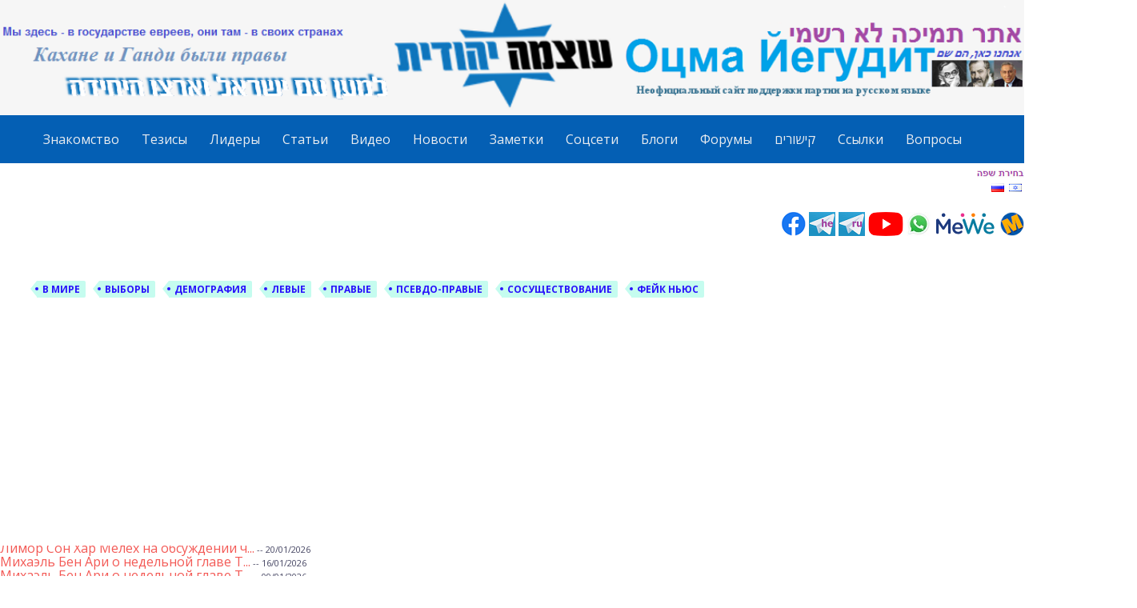

--- FILE ---
content_type: text/html; charset=UTF-8
request_url: https://ozma-yeudit.com/%D0%BE%D0%B1%D1%80%D0%B0%D1%89%D0%B5%D0%BD%D0%B8%D0%B5-%D0%BC%D0%B8%D1%85%D0%B0%D1%8D%D0%BB%D1%8F-%D0%B1%D0%B5%D0%BD-%D0%B0%D1%80%D0%B8-%D0%BA-%D1%80%D1%83%D0%BA%D0%BE%D0%B2%D0%BE%D0%B4%D0%B8%D1%82/
body_size: 39486
content:
    <!DOCTYPE html>
<html lang="ru-RU">
<head>
<meta charset="UTF-8">
<meta name="viewport" content="width=device-width, initial-scale=1">
<meta name="yandex-verification" content="24c8891f3da5bf7d" />
<link rel="profile" href="https://gmpg.org/xfn/11">
<link rel="pingback" href="https://ozma-yeudit.com/xmlrpc.php">

<title>Обращение Михаэля Бен-Ари к руководителю Шабака &#8211; За Оцма Йегудит</title>
<meta name='robots' content='max-image-preview:large' />
<link rel='dns-prefetch' href='//stats.wp.com' />
<link rel='dns-prefetch' href='//maxcdn.bootstrapcdn.com' />
<link rel='dns-prefetch' href='//fonts.googleapis.com' />
<link rel="alternate" type="application/rss+xml" title="За Оцма Йегудит &raquo; Лента" href="https://ozma-yeudit.com/feed/" />
<link rel="alternate" type="application/rss+xml" title="За Оцма Йегудит &raquo; Лента комментариев" href="https://ozma-yeudit.com/comments/feed/" />
<script type="text/javascript" id="wpp-js" src="https://ozma-yeudit.com/wp-content/plugins/wordpress-popular-posts/assets/js/wpp.min.js?ver=7.3.6" data-sampling="0" data-sampling-rate="100" data-api-url="https://ozma-yeudit.com/wp-json/wordpress-popular-posts" data-post-id="13920" data-token="789ef0920a" data-lang="0" data-debug="0"></script>
<link rel="alternate" type="application/rss+xml" title="За Оцма Йегудит &raquo; Лента комментариев к &laquo;Обращение Михаэля Бен-Ари к руководителю Шабака&raquo;" href="https://ozma-yeudit.com/%d0%be%d0%b1%d1%80%d0%b0%d1%89%d0%b5%d0%bd%d0%b8%d0%b5-%d0%bc%d0%b8%d1%85%d0%b0%d1%8d%d0%bb%d1%8f-%d0%b1%d0%b5%d0%bd-%d0%b0%d1%80%d0%b8-%d0%ba-%d1%80%d1%83%d0%ba%d0%be%d0%b2%d0%be%d0%b4%d0%b8%d1%82/feed/" />
<link rel="alternate" title="oEmbed (JSON)" type="application/json+oembed" href="https://ozma-yeudit.com/wp-json/oembed/1.0/embed?url=https%3A%2F%2Fozma-yeudit.com%2F%25d0%25be%25d0%25b1%25d1%2580%25d0%25b0%25d1%2589%25d0%25b5%25d0%25bd%25d0%25b8%25d0%25b5-%25d0%25bc%25d0%25b8%25d1%2585%25d0%25b0%25d1%258d%25d0%25bb%25d1%258f-%25d0%25b1%25d0%25b5%25d0%25bd-%25d0%25b0%25d1%2580%25d0%25b8-%25d0%25ba-%25d1%2580%25d1%2583%25d0%25ba%25d0%25be%25d0%25b2%25d0%25be%25d0%25b4%25d0%25b8%25d1%2582%2F" />
<link rel="alternate" title="oEmbed (XML)" type="text/xml+oembed" href="https://ozma-yeudit.com/wp-json/oembed/1.0/embed?url=https%3A%2F%2Fozma-yeudit.com%2F%25d0%25be%25d0%25b1%25d1%2580%25d0%25b0%25d1%2589%25d0%25b5%25d0%25bd%25d0%25b8%25d0%25b5-%25d0%25bc%25d0%25b8%25d1%2585%25d0%25b0%25d1%258d%25d0%25bb%25d1%258f-%25d0%25b1%25d0%25b5%25d0%25bd-%25d0%25b0%25d1%2580%25d0%25b8-%25d0%25ba-%25d1%2580%25d1%2583%25d0%25ba%25d0%25be%25d0%25b2%25d0%25be%25d0%25b4%25d0%25b8%25d1%2582%2F&#038;format=xml" />
		<!-- This site uses the Google Analytics by MonsterInsights plugin v9.11.1 - Using Analytics tracking - https://www.monsterinsights.com/ -->
							<script src="//www.googletagmanager.com/gtag/js?id=G-CJ6DVSF5YJ"  data-cfasync="false" data-wpfc-render="false" type="text/javascript" async></script>
			<script data-cfasync="false" data-wpfc-render="false" type="text/javascript">
				var mi_version = '9.11.1';
				var mi_track_user = true;
				var mi_no_track_reason = '';
								var MonsterInsightsDefaultLocations = {"page_location":"https:\/\/ozma-yeudit.com\/%D0%BE%D0%B1%D1%80%D0%B0%D1%89%D0%B5%D0%BD%D0%B8%D0%B5-%D0%BC%D0%B8%D1%85%D0%B0%D1%8D%D0%BB%D1%8F-%D0%B1%D0%B5%D0%BD-%D0%B0%D1%80%D0%B8-%D0%BA-%D1%80%D1%83%D0%BA%D0%BE%D0%B2%D0%BE%D0%B4%D0%B8%D1%82\/"};
								if ( typeof MonsterInsightsPrivacyGuardFilter === 'function' ) {
					var MonsterInsightsLocations = (typeof MonsterInsightsExcludeQuery === 'object') ? MonsterInsightsPrivacyGuardFilter( MonsterInsightsExcludeQuery ) : MonsterInsightsPrivacyGuardFilter( MonsterInsightsDefaultLocations );
				} else {
					var MonsterInsightsLocations = (typeof MonsterInsightsExcludeQuery === 'object') ? MonsterInsightsExcludeQuery : MonsterInsightsDefaultLocations;
				}

								var disableStrs = [
										'ga-disable-G-CJ6DVSF5YJ',
									];

				/* Function to detect opted out users */
				function __gtagTrackerIsOptedOut() {
					for (var index = 0; index < disableStrs.length; index++) {
						if (document.cookie.indexOf(disableStrs[index] + '=true') > -1) {
							return true;
						}
					}

					return false;
				}

				/* Disable tracking if the opt-out cookie exists. */
				if (__gtagTrackerIsOptedOut()) {
					for (var index = 0; index < disableStrs.length; index++) {
						window[disableStrs[index]] = true;
					}
				}

				/* Opt-out function */
				function __gtagTrackerOptout() {
					for (var index = 0; index < disableStrs.length; index++) {
						document.cookie = disableStrs[index] + '=true; expires=Thu, 31 Dec 2099 23:59:59 UTC; path=/';
						window[disableStrs[index]] = true;
					}
				}

				if ('undefined' === typeof gaOptout) {
					function gaOptout() {
						__gtagTrackerOptout();
					}
				}
								window.dataLayer = window.dataLayer || [];

				window.MonsterInsightsDualTracker = {
					helpers: {},
					trackers: {},
				};
				if (mi_track_user) {
					function __gtagDataLayer() {
						dataLayer.push(arguments);
					}

					function __gtagTracker(type, name, parameters) {
						if (!parameters) {
							parameters = {};
						}

						if (parameters.send_to) {
							__gtagDataLayer.apply(null, arguments);
							return;
						}

						if (type === 'event') {
														parameters.send_to = monsterinsights_frontend.v4_id;
							var hookName = name;
							if (typeof parameters['event_category'] !== 'undefined') {
								hookName = parameters['event_category'] + ':' + name;
							}

							if (typeof MonsterInsightsDualTracker.trackers[hookName] !== 'undefined') {
								MonsterInsightsDualTracker.trackers[hookName](parameters);
							} else {
								__gtagDataLayer('event', name, parameters);
							}
							
						} else {
							__gtagDataLayer.apply(null, arguments);
						}
					}

					__gtagTracker('js', new Date());
					__gtagTracker('set', {
						'developer_id.dZGIzZG': true,
											});
					if ( MonsterInsightsLocations.page_location ) {
						__gtagTracker('set', MonsterInsightsLocations);
					}
										__gtagTracker('config', 'G-CJ6DVSF5YJ', {"forceSSL":"true"} );
										window.gtag = __gtagTracker;										(function () {
						/* https://developers.google.com/analytics/devguides/collection/analyticsjs/ */
						/* ga and __gaTracker compatibility shim. */
						var noopfn = function () {
							return null;
						};
						var newtracker = function () {
							return new Tracker();
						};
						var Tracker = function () {
							return null;
						};
						var p = Tracker.prototype;
						p.get = noopfn;
						p.set = noopfn;
						p.send = function () {
							var args = Array.prototype.slice.call(arguments);
							args.unshift('send');
							__gaTracker.apply(null, args);
						};
						var __gaTracker = function () {
							var len = arguments.length;
							if (len === 0) {
								return;
							}
							var f = arguments[len - 1];
							if (typeof f !== 'object' || f === null || typeof f.hitCallback !== 'function') {
								if ('send' === arguments[0]) {
									var hitConverted, hitObject = false, action;
									if ('event' === arguments[1]) {
										if ('undefined' !== typeof arguments[3]) {
											hitObject = {
												'eventAction': arguments[3],
												'eventCategory': arguments[2],
												'eventLabel': arguments[4],
												'value': arguments[5] ? arguments[5] : 1,
											}
										}
									}
									if ('pageview' === arguments[1]) {
										if ('undefined' !== typeof arguments[2]) {
											hitObject = {
												'eventAction': 'page_view',
												'page_path': arguments[2],
											}
										}
									}
									if (typeof arguments[2] === 'object') {
										hitObject = arguments[2];
									}
									if (typeof arguments[5] === 'object') {
										Object.assign(hitObject, arguments[5]);
									}
									if ('undefined' !== typeof arguments[1].hitType) {
										hitObject = arguments[1];
										if ('pageview' === hitObject.hitType) {
											hitObject.eventAction = 'page_view';
										}
									}
									if (hitObject) {
										action = 'timing' === arguments[1].hitType ? 'timing_complete' : hitObject.eventAction;
										hitConverted = mapArgs(hitObject);
										__gtagTracker('event', action, hitConverted);
									}
								}
								return;
							}

							function mapArgs(args) {
								var arg, hit = {};
								var gaMap = {
									'eventCategory': 'event_category',
									'eventAction': 'event_action',
									'eventLabel': 'event_label',
									'eventValue': 'event_value',
									'nonInteraction': 'non_interaction',
									'timingCategory': 'event_category',
									'timingVar': 'name',
									'timingValue': 'value',
									'timingLabel': 'event_label',
									'page': 'page_path',
									'location': 'page_location',
									'title': 'page_title',
									'referrer' : 'page_referrer',
								};
								for (arg in args) {
																		if (!(!args.hasOwnProperty(arg) || !gaMap.hasOwnProperty(arg))) {
										hit[gaMap[arg]] = args[arg];
									} else {
										hit[arg] = args[arg];
									}
								}
								return hit;
							}

							try {
								f.hitCallback();
							} catch (ex) {
							}
						};
						__gaTracker.create = newtracker;
						__gaTracker.getByName = newtracker;
						__gaTracker.getAll = function () {
							return [];
						};
						__gaTracker.remove = noopfn;
						__gaTracker.loaded = true;
						window['__gaTracker'] = __gaTracker;
					})();
									} else {
										console.log("");
					(function () {
						function __gtagTracker() {
							return null;
						}

						window['__gtagTracker'] = __gtagTracker;
						window['gtag'] = __gtagTracker;
					})();
									}
			</script>
							<!-- / Google Analytics by MonsterInsights -->
		<style id='wp-img-auto-sizes-contain-inline-css' type='text/css'>
img:is([sizes=auto i],[sizes^="auto," i]){contain-intrinsic-size:3000px 1500px}
/*# sourceURL=wp-img-auto-sizes-contain-inline-css */
</style>
<link rel='stylesheet' id='pt-cv-public-style-css' href='https://ozma-yeudit.com/wp-content/plugins/content-views-query-and-display-post-page/public/assets/css/cv.css?ver=4.2.1' type='text/css' media='all' />
<style id='wp-emoji-styles-inline-css' type='text/css'>

	img.wp-smiley, img.emoji {
		display: inline !important;
		border: none !important;
		box-shadow: none !important;
		height: 1em !important;
		width: 1em !important;
		margin: 0 0.07em !important;
		vertical-align: -0.1em !important;
		background: none !important;
		padding: 0 !important;
	}
/*# sourceURL=wp-emoji-styles-inline-css */
</style>
<style id='wp-block-library-inline-css' type='text/css'>
:root{--wp-block-synced-color:#7a00df;--wp-block-synced-color--rgb:122,0,223;--wp-bound-block-color:var(--wp-block-synced-color);--wp-editor-canvas-background:#ddd;--wp-admin-theme-color:#007cba;--wp-admin-theme-color--rgb:0,124,186;--wp-admin-theme-color-darker-10:#006ba1;--wp-admin-theme-color-darker-10--rgb:0,107,160.5;--wp-admin-theme-color-darker-20:#005a87;--wp-admin-theme-color-darker-20--rgb:0,90,135;--wp-admin-border-width-focus:2px}@media (min-resolution:192dpi){:root{--wp-admin-border-width-focus:1.5px}}.wp-element-button{cursor:pointer}:root .has-very-light-gray-background-color{background-color:#eee}:root .has-very-dark-gray-background-color{background-color:#313131}:root .has-very-light-gray-color{color:#eee}:root .has-very-dark-gray-color{color:#313131}:root .has-vivid-green-cyan-to-vivid-cyan-blue-gradient-background{background:linear-gradient(135deg,#00d084,#0693e3)}:root .has-purple-crush-gradient-background{background:linear-gradient(135deg,#34e2e4,#4721fb 50%,#ab1dfe)}:root .has-hazy-dawn-gradient-background{background:linear-gradient(135deg,#faaca8,#dad0ec)}:root .has-subdued-olive-gradient-background{background:linear-gradient(135deg,#fafae1,#67a671)}:root .has-atomic-cream-gradient-background{background:linear-gradient(135deg,#fdd79a,#004a59)}:root .has-nightshade-gradient-background{background:linear-gradient(135deg,#330968,#31cdcf)}:root .has-midnight-gradient-background{background:linear-gradient(135deg,#020381,#2874fc)}:root{--wp--preset--font-size--normal:16px;--wp--preset--font-size--huge:42px}.has-regular-font-size{font-size:1em}.has-larger-font-size{font-size:2.625em}.has-normal-font-size{font-size:var(--wp--preset--font-size--normal)}.has-huge-font-size{font-size:var(--wp--preset--font-size--huge)}.has-text-align-center{text-align:center}.has-text-align-left{text-align:left}.has-text-align-right{text-align:right}.has-fit-text{white-space:nowrap!important}#end-resizable-editor-section{display:none}.aligncenter{clear:both}.items-justified-left{justify-content:flex-start}.items-justified-center{justify-content:center}.items-justified-right{justify-content:flex-end}.items-justified-space-between{justify-content:space-between}.screen-reader-text{border:0;clip-path:inset(50%);height:1px;margin:-1px;overflow:hidden;padding:0;position:absolute;width:1px;word-wrap:normal!important}.screen-reader-text:focus{background-color:#ddd;clip-path:none;color:#444;display:block;font-size:1em;height:auto;left:5px;line-height:normal;padding:15px 23px 14px;text-decoration:none;top:5px;width:auto;z-index:100000}html :where(.has-border-color){border-style:solid}html :where([style*=border-top-color]){border-top-style:solid}html :where([style*=border-right-color]){border-right-style:solid}html :where([style*=border-bottom-color]){border-bottom-style:solid}html :where([style*=border-left-color]){border-left-style:solid}html :where([style*=border-width]){border-style:solid}html :where([style*=border-top-width]){border-top-style:solid}html :where([style*=border-right-width]){border-right-style:solid}html :where([style*=border-bottom-width]){border-bottom-style:solid}html :where([style*=border-left-width]){border-left-style:solid}html :where(img[class*=wp-image-]){height:auto;max-width:100%}:where(figure){margin:0 0 1em}html :where(.is-position-sticky){--wp-admin--admin-bar--position-offset:var(--wp-admin--admin-bar--height,0px)}@media screen and (max-width:600px){html :where(.is-position-sticky){--wp-admin--admin-bar--position-offset:0px}}

/*# sourceURL=wp-block-library-inline-css */
</style><style id='global-styles-inline-css' type='text/css'>
:root{--wp--preset--aspect-ratio--square: 1;--wp--preset--aspect-ratio--4-3: 4/3;--wp--preset--aspect-ratio--3-4: 3/4;--wp--preset--aspect-ratio--3-2: 3/2;--wp--preset--aspect-ratio--2-3: 2/3;--wp--preset--aspect-ratio--16-9: 16/9;--wp--preset--aspect-ratio--9-16: 9/16;--wp--preset--color--black: #000000;--wp--preset--color--cyan-bluish-gray: #abb8c3;--wp--preset--color--white: #ffffff;--wp--preset--color--pale-pink: #f78da7;--wp--preset--color--vivid-red: #cf2e2e;--wp--preset--color--luminous-vivid-orange: #ff6900;--wp--preset--color--luminous-vivid-amber: #fcb900;--wp--preset--color--light-green-cyan: #7bdcb5;--wp--preset--color--vivid-green-cyan: #00d084;--wp--preset--color--pale-cyan-blue: #8ed1fc;--wp--preset--color--vivid-cyan-blue: #0693e3;--wp--preset--color--vivid-purple: #9b51e0;--wp--preset--gradient--vivid-cyan-blue-to-vivid-purple: linear-gradient(135deg,rgb(6,147,227) 0%,rgb(155,81,224) 100%);--wp--preset--gradient--light-green-cyan-to-vivid-green-cyan: linear-gradient(135deg,rgb(122,220,180) 0%,rgb(0,208,130) 100%);--wp--preset--gradient--luminous-vivid-amber-to-luminous-vivid-orange: linear-gradient(135deg,rgb(252,185,0) 0%,rgb(255,105,0) 100%);--wp--preset--gradient--luminous-vivid-orange-to-vivid-red: linear-gradient(135deg,rgb(255,105,0) 0%,rgb(207,46,46) 100%);--wp--preset--gradient--very-light-gray-to-cyan-bluish-gray: linear-gradient(135deg,rgb(238,238,238) 0%,rgb(169,184,195) 100%);--wp--preset--gradient--cool-to-warm-spectrum: linear-gradient(135deg,rgb(74,234,220) 0%,rgb(151,120,209) 20%,rgb(207,42,186) 40%,rgb(238,44,130) 60%,rgb(251,105,98) 80%,rgb(254,248,76) 100%);--wp--preset--gradient--blush-light-purple: linear-gradient(135deg,rgb(255,206,236) 0%,rgb(152,150,240) 100%);--wp--preset--gradient--blush-bordeaux: linear-gradient(135deg,rgb(254,205,165) 0%,rgb(254,45,45) 50%,rgb(107,0,62) 100%);--wp--preset--gradient--luminous-dusk: linear-gradient(135deg,rgb(255,203,112) 0%,rgb(199,81,192) 50%,rgb(65,88,208) 100%);--wp--preset--gradient--pale-ocean: linear-gradient(135deg,rgb(255,245,203) 0%,rgb(182,227,212) 50%,rgb(51,167,181) 100%);--wp--preset--gradient--electric-grass: linear-gradient(135deg,rgb(202,248,128) 0%,rgb(113,206,126) 100%);--wp--preset--gradient--midnight: linear-gradient(135deg,rgb(2,3,129) 0%,rgb(40,116,252) 100%);--wp--preset--font-size--small: 13px;--wp--preset--font-size--medium: 20px;--wp--preset--font-size--large: 36px;--wp--preset--font-size--x-large: 42px;--wp--preset--spacing--20: 0.44rem;--wp--preset--spacing--30: 0.67rem;--wp--preset--spacing--40: 1rem;--wp--preset--spacing--50: 1.5rem;--wp--preset--spacing--60: 2.25rem;--wp--preset--spacing--70: 3.38rem;--wp--preset--spacing--80: 5.06rem;--wp--preset--shadow--natural: 6px 6px 9px rgba(0, 0, 0, 0.2);--wp--preset--shadow--deep: 12px 12px 50px rgba(0, 0, 0, 0.4);--wp--preset--shadow--sharp: 6px 6px 0px rgba(0, 0, 0, 0.2);--wp--preset--shadow--outlined: 6px 6px 0px -3px rgb(255, 255, 255), 6px 6px rgb(0, 0, 0);--wp--preset--shadow--crisp: 6px 6px 0px rgb(0, 0, 0);}:where(.is-layout-flex){gap: 0.5em;}:where(.is-layout-grid){gap: 0.5em;}body .is-layout-flex{display: flex;}.is-layout-flex{flex-wrap: wrap;align-items: center;}.is-layout-flex > :is(*, div){margin: 0;}body .is-layout-grid{display: grid;}.is-layout-grid > :is(*, div){margin: 0;}:where(.wp-block-columns.is-layout-flex){gap: 2em;}:where(.wp-block-columns.is-layout-grid){gap: 2em;}:where(.wp-block-post-template.is-layout-flex){gap: 1.25em;}:where(.wp-block-post-template.is-layout-grid){gap: 1.25em;}.has-black-color{color: var(--wp--preset--color--black) !important;}.has-cyan-bluish-gray-color{color: var(--wp--preset--color--cyan-bluish-gray) !important;}.has-white-color{color: var(--wp--preset--color--white) !important;}.has-pale-pink-color{color: var(--wp--preset--color--pale-pink) !important;}.has-vivid-red-color{color: var(--wp--preset--color--vivid-red) !important;}.has-luminous-vivid-orange-color{color: var(--wp--preset--color--luminous-vivid-orange) !important;}.has-luminous-vivid-amber-color{color: var(--wp--preset--color--luminous-vivid-amber) !important;}.has-light-green-cyan-color{color: var(--wp--preset--color--light-green-cyan) !important;}.has-vivid-green-cyan-color{color: var(--wp--preset--color--vivid-green-cyan) !important;}.has-pale-cyan-blue-color{color: var(--wp--preset--color--pale-cyan-blue) !important;}.has-vivid-cyan-blue-color{color: var(--wp--preset--color--vivid-cyan-blue) !important;}.has-vivid-purple-color{color: var(--wp--preset--color--vivid-purple) !important;}.has-black-background-color{background-color: var(--wp--preset--color--black) !important;}.has-cyan-bluish-gray-background-color{background-color: var(--wp--preset--color--cyan-bluish-gray) !important;}.has-white-background-color{background-color: var(--wp--preset--color--white) !important;}.has-pale-pink-background-color{background-color: var(--wp--preset--color--pale-pink) !important;}.has-vivid-red-background-color{background-color: var(--wp--preset--color--vivid-red) !important;}.has-luminous-vivid-orange-background-color{background-color: var(--wp--preset--color--luminous-vivid-orange) !important;}.has-luminous-vivid-amber-background-color{background-color: var(--wp--preset--color--luminous-vivid-amber) !important;}.has-light-green-cyan-background-color{background-color: var(--wp--preset--color--light-green-cyan) !important;}.has-vivid-green-cyan-background-color{background-color: var(--wp--preset--color--vivid-green-cyan) !important;}.has-pale-cyan-blue-background-color{background-color: var(--wp--preset--color--pale-cyan-blue) !important;}.has-vivid-cyan-blue-background-color{background-color: var(--wp--preset--color--vivid-cyan-blue) !important;}.has-vivid-purple-background-color{background-color: var(--wp--preset--color--vivid-purple) !important;}.has-black-border-color{border-color: var(--wp--preset--color--black) !important;}.has-cyan-bluish-gray-border-color{border-color: var(--wp--preset--color--cyan-bluish-gray) !important;}.has-white-border-color{border-color: var(--wp--preset--color--white) !important;}.has-pale-pink-border-color{border-color: var(--wp--preset--color--pale-pink) !important;}.has-vivid-red-border-color{border-color: var(--wp--preset--color--vivid-red) !important;}.has-luminous-vivid-orange-border-color{border-color: var(--wp--preset--color--luminous-vivid-orange) !important;}.has-luminous-vivid-amber-border-color{border-color: var(--wp--preset--color--luminous-vivid-amber) !important;}.has-light-green-cyan-border-color{border-color: var(--wp--preset--color--light-green-cyan) !important;}.has-vivid-green-cyan-border-color{border-color: var(--wp--preset--color--vivid-green-cyan) !important;}.has-pale-cyan-blue-border-color{border-color: var(--wp--preset--color--pale-cyan-blue) !important;}.has-vivid-cyan-blue-border-color{border-color: var(--wp--preset--color--vivid-cyan-blue) !important;}.has-vivid-purple-border-color{border-color: var(--wp--preset--color--vivid-purple) !important;}.has-vivid-cyan-blue-to-vivid-purple-gradient-background{background: var(--wp--preset--gradient--vivid-cyan-blue-to-vivid-purple) !important;}.has-light-green-cyan-to-vivid-green-cyan-gradient-background{background: var(--wp--preset--gradient--light-green-cyan-to-vivid-green-cyan) !important;}.has-luminous-vivid-amber-to-luminous-vivid-orange-gradient-background{background: var(--wp--preset--gradient--luminous-vivid-amber-to-luminous-vivid-orange) !important;}.has-luminous-vivid-orange-to-vivid-red-gradient-background{background: var(--wp--preset--gradient--luminous-vivid-orange-to-vivid-red) !important;}.has-very-light-gray-to-cyan-bluish-gray-gradient-background{background: var(--wp--preset--gradient--very-light-gray-to-cyan-bluish-gray) !important;}.has-cool-to-warm-spectrum-gradient-background{background: var(--wp--preset--gradient--cool-to-warm-spectrum) !important;}.has-blush-light-purple-gradient-background{background: var(--wp--preset--gradient--blush-light-purple) !important;}.has-blush-bordeaux-gradient-background{background: var(--wp--preset--gradient--blush-bordeaux) !important;}.has-luminous-dusk-gradient-background{background: var(--wp--preset--gradient--luminous-dusk) !important;}.has-pale-ocean-gradient-background{background: var(--wp--preset--gradient--pale-ocean) !important;}.has-electric-grass-gradient-background{background: var(--wp--preset--gradient--electric-grass) !important;}.has-midnight-gradient-background{background: var(--wp--preset--gradient--midnight) !important;}.has-small-font-size{font-size: var(--wp--preset--font-size--small) !important;}.has-medium-font-size{font-size: var(--wp--preset--font-size--medium) !important;}.has-large-font-size{font-size: var(--wp--preset--font-size--large) !important;}.has-x-large-font-size{font-size: var(--wp--preset--font-size--x-large) !important;}
/*# sourceURL=global-styles-inline-css */
</style>

<style id='classic-theme-styles-inline-css' type='text/css'>
/*! This file is auto-generated */
.wp-block-button__link{color:#fff;background-color:#32373c;border-radius:9999px;box-shadow:none;text-decoration:none;padding:calc(.667em + 2px) calc(1.333em + 2px);font-size:1.125em}.wp-block-file__button{background:#32373c;color:#fff;text-decoration:none}
/*# sourceURL=/wp-includes/css/classic-themes.min.css */
</style>
<link rel='stylesheet' id='crypto-support-box-css-css' href='https://ozma-yeudit.com/wp-content/plugins/cryptocurrency-support-box/css/style.css?ver=1.4' type='text/css' media='all' />
<link rel='stylesheet' id='ctf_styles-css' href='https://ozma-yeudit.com/wp-content/plugins/custom-twitter-feeds/css/ctf-styles.min.css?ver=2.3.1' type='text/css' media='all' />
<link rel='stylesheet' id='matweetfeeds-style-css' href='https://ozma-yeudit.com/wp-content/plugins/multi-account-tweet-feeds-by-webline/public/assets/css/matweetfeeds-style.css?ver=6.9' type='text/css' media='all' />
<link rel='stylesheet' id='pj-news-ticker-css' href='https://ozma-yeudit.com/wp-content/plugins/pj-news-ticker/public/css/pj-news-ticker.css?ver=1.9.8' type='text/css' media='all' />
<link rel='stylesheet' id='super-rss-reader-css' href='https://ozma-yeudit.com/wp-content/plugins/super-rss-reader/public/css/style.min.css?ver=5.4' type='text/css' media='all' />
<link rel='stylesheet' id='wpctc_wpctc-css' href='https://ozma-yeudit.com/wp-content/plugins/wp-category-tag-could/css/wpctc.min.css?ver=1.7.1' type='text/css' media='all' />
<link rel='stylesheet' id='cff-css' href='https://ozma-yeudit.com/wp-content/plugins/custom-facebook-feed/assets/css/cff-style.min.css?ver=4.3.4' type='text/css' media='all' />
<link rel='stylesheet' id='sb-font-awesome-css' href='https://maxcdn.bootstrapcdn.com/font-awesome/4.7.0/css/font-awesome.min.css?ver=6.9' type='text/css' media='all' />
<link rel='stylesheet' id='if-menu-site-css-css' href='https://ozma-yeudit.com/wp-content/plugins/if-menu/assets/if-menu-site.css?ver=6.9' type='text/css' media='all' />
<link rel='stylesheet' id='wordpress-popular-posts-css-css' href='https://ozma-yeudit.com/wp-content/plugins/wordpress-popular-posts/assets/css/wpp.css?ver=7.3.6' type='text/css' media='all' />
<link rel='stylesheet' id='kelly-style-css' href='https://ozma-yeudit.com/wp-content/themes/kelly/style.css?ver=6.9' type='text/css' media='all' />
<link rel='stylesheet' id='kelly-fonts-css' href='https://fonts.googleapis.com/css?family=Open+Sans%3A300%2C400%2C700%7CLeckerli+One&#038;subset=latin%2Clatin-ext' type='text/css' media='all' />
<link rel='stylesheet' id='genericons-css' href='https://ozma-yeudit.com/wp-content/plugins/jetpack/_inc/genericons/genericons/genericons.css?ver=3.1' type='text/css' media='all' />
<link rel='stylesheet' id='heateor_sss_frontend_css-css' href='https://ozma-yeudit.com/wp-content/plugins/sassy-social-share/public/css/sassy-social-share-public.css?ver=3.3.79' type='text/css' media='all' />
<style id='heateor_sss_frontend_css-inline-css' type='text/css'>
.heateor_sss_button_instagram span.heateor_sss_svg,a.heateor_sss_instagram span.heateor_sss_svg{background:radial-gradient(circle at 30% 107%,#fdf497 0,#fdf497 5%,#fd5949 45%,#d6249f 60%,#285aeb 90%)}.heateor_sss_horizontal_sharing .heateor_sss_svg,.heateor_sss_standard_follow_icons_container .heateor_sss_svg{color:#fff;border-width:0px;border-style:solid;border-color:transparent}.heateor_sss_horizontal_sharing .heateorSssTCBackground{color:#666}.heateor_sss_horizontal_sharing span.heateor_sss_svg:hover,.heateor_sss_standard_follow_icons_container span.heateor_sss_svg:hover{border-color:transparent;}.heateor_sss_vertical_sharing span.heateor_sss_svg,.heateor_sss_floating_follow_icons_container span.heateor_sss_svg{color:#fff;border-width:0px;border-style:solid;border-color:transparent;}.heateor_sss_vertical_sharing .heateorSssTCBackground{color:#666;}.heateor_sss_vertical_sharing span.heateor_sss_svg:hover,.heateor_sss_floating_follow_icons_container span.heateor_sss_svg:hover{border-color:transparent;}@media screen and (max-width:783px) {.heateor_sss_vertical_sharing{display:none!important}}
/*# sourceURL=heateor_sss_frontend_css-inline-css */
</style>
<style id='rocket-lazyload-inline-css' type='text/css'>
.rll-youtube-player{position:relative;padding-bottom:56.23%;height:0;overflow:hidden;max-width:100%;}.rll-youtube-player:focus-within{outline: 2px solid currentColor;outline-offset: 5px;}.rll-youtube-player iframe{position:absolute;top:0;left:0;width:100%;height:100%;z-index:100;background:0 0}.rll-youtube-player img{bottom:0;display:block;left:0;margin:auto;max-width:100%;width:100%;position:absolute;right:0;top:0;border:none;height:auto;-webkit-transition:.4s all;-moz-transition:.4s all;transition:.4s all}.rll-youtube-player img:hover{-webkit-filter:brightness(75%)}.rll-youtube-player .play{height:100%;width:100%;left:0;top:0;position:absolute;background:url(https://ozma-yeudit.com/wp-content/plugins/rocket-lazy-load/assets/img/youtube.png) no-repeat center;background-color: transparent !important;cursor:pointer;border:none;}
/*# sourceURL=rocket-lazyload-inline-css */
</style>
<link rel='stylesheet' id='flags_tpw_flags_css-css' href='//ozma-yeudit.com/wp-content/plugins/transposh-translation-filter-for-wordpress/widgets/flags/tpw_flags_css.css?ver=1.0.9.3' type='text/css' media='all' />
<script type="text/javascript" src="https://ozma-yeudit.com/wp-content/plugins/scroll-post-excerpt/scroll-post-excerpt.js?ver=6.9" id="scroll-post-excerpt-js"></script>
<script type="text/javascript" src="https://ozma-yeudit.com/wp-content/plugins/google-analytics-for-wordpress/assets/js/frontend-gtag.min.js?ver=9.11.1" id="monsterinsights-frontend-script-js" async="async" data-wp-strategy="async"></script>
<script data-cfasync="false" data-wpfc-render="false" type="text/javascript" id='monsterinsights-frontend-script-js-extra'>/* <![CDATA[ */
var monsterinsights_frontend = {"js_events_tracking":"true","download_extensions":"doc,pdf,ppt,zip,xls,docx,pptx,xlsx","inbound_paths":"[]","home_url":"https:\/\/ozma-yeudit.com","hash_tracking":"false","v4_id":"G-CJ6DVSF5YJ"};/* ]]> */
</script>
<script type="text/javascript" src="https://ozma-yeudit.com/wp-includes/js/jquery/jquery.min.js?ver=3.7.1" id="jquery-core-js"></script>
<script type="text/javascript" src="https://ozma-yeudit.com/wp-includes/js/jquery/jquery-migrate.min.js?ver=3.4.1" id="jquery-migrate-js"></script>
<script type="text/javascript" src="https://ozma-yeudit.com/wp-content/plugins/pj-news-ticker/public/js/pj-news-ticker.js?ver=1.9.8" id="pj-news-ticker-js"></script>
<script type="text/javascript" src="https://ozma-yeudit.com/wp-content/plugins/super-rss-reader/public/js/jquery.easy-ticker.min.js?ver=5.4" id="jquery-easy-ticker-js"></script>
<script type="text/javascript" src="https://ozma-yeudit.com/wp-content/plugins/super-rss-reader/public/js/script.min.js?ver=5.4" id="super-rss-reader-js"></script>
<link rel="https://api.w.org/" href="https://ozma-yeudit.com/wp-json/" /><link rel="alternate" title="JSON" type="application/json" href="https://ozma-yeudit.com/wp-json/wp/v2/posts/13920" /><link rel="EditURI" type="application/rsd+xml" title="RSD" href="https://ozma-yeudit.com/xmlrpc.php?rsd" />
<meta name="generator" content="WordPress 6.9" />
<link rel="canonical" href="https://ozma-yeudit.com/%d0%be%d0%b1%d1%80%d0%b0%d1%89%d0%b5%d0%bd%d0%b8%d0%b5-%d0%bc%d0%b8%d1%85%d0%b0%d1%8d%d0%bb%d1%8f-%d0%b1%d0%b5%d0%bd-%d0%b0%d1%80%d0%b8-%d0%ba-%d1%80%d1%83%d0%ba%d0%be%d0%b2%d0%be%d0%b4%d0%b8%d1%82/" />
<link rel='shortlink' href='https://ozma-yeudit.com/?p=13920' />
<style type="text/css">
.feedzy-rss-link-icon:after {
	content: url("https://ozma-yeudit.com/wp-content/plugins/feedzy-rss-feeds/img/external-link.png");
	margin-left: 3px;
}
</style>
		<link rel="alternate" hreflang="he" href="https://ozma-yeudit.com/%D0%BE%D0%B1%D1%80%D0%B0%D1%89%D0%B5%D0%BD%D0%B8%D0%B5-%D0%BC%D0%B8%D1%85%D0%B0%D1%8D%D0%BB%D1%8F-%D0%B1%D0%B5%D0%BD-%D0%B0%D1%80%D0%B8-%D0%BA-%D1%80%D1%83%D0%BA%D0%BE%D0%B2%D0%BE%D0%B4%D0%B8%D1%82/?lang=he"/>	<style>img#wpstats{display:none}</style>
		            <style id="wpp-loading-animation-styles">@-webkit-keyframes bgslide{from{background-position-x:0}to{background-position-x:-200%}}@keyframes bgslide{from{background-position-x:0}to{background-position-x:-200%}}.wpp-widget-block-placeholder,.wpp-shortcode-placeholder{margin:0 auto;width:60px;height:3px;background:#dd3737;background:linear-gradient(90deg,#dd3737 0%,#571313 10%,#dd3737 100%);background-size:200% auto;border-radius:3px;-webkit-animation:bgslide 1s infinite linear;animation:bgslide 1s infinite linear}</style>
            <style type='text/css'>.rp4wp-related-posts ul{width:100%;padding:0;margin:0;float:left;}
.rp4wp-related-posts ul>li{list-style:none;padding:0;margin:0;padding-bottom:20px;clear:both;}
.rp4wp-related-posts ul>li>p{margin:0;padding:0;}
.rp4wp-related-post-image{width:35%;padding-right:25px;-moz-box-sizing:border-box;-webkit-box-sizing:border-box;box-sizing:border-box;float:left;}</style>
	<style type="text/css">
			.site-title,
		.site-description {
			position: absolute;
			clip: rect(1px, 1px, 1px, 1px);
		}
		</style>
	<link rel="icon" href="https://ozma-yeudit.com/wp-content/uploads/2018/11/cropped-r3-32x32.png" sizes="32x32" />
<link rel="icon" href="https://ozma-yeudit.com/wp-content/uploads/2018/11/cropped-r3-192x192.png" sizes="192x192" />
<link rel="apple-touch-icon" href="https://ozma-yeudit.com/wp-content/uploads/2018/11/cropped-r3-180x180.png" />
<meta name="msapplication-TileImage" content="https://ozma-yeudit.com/wp-content/uploads/2018/11/cropped-r3-270x270.png" />
<style id="sccss">/* Введите Ваш код CSS тут */
.header-background {
background: none;
}

#site-navigation{
    background-color: #045FB4;
}

.main-navigation ul ul {
		background: #0080FF;
}


.posted-on {
  display: none;
}

/*.site-info { display: none; }*/
.site-footer { display: none; }

/*#secondary{
    display: none;
}*/


@media screen and (max-width: 750px){
  #site-navigation{
      position: relative;
      top: 25px;
  }
 .div_trans {
      position: relative;
      top: 25px;
 }
}

@media screen and (min-width: 10em) {
	body:not(.search-results) /*article:not(.type-page)*/ .entry-content {
		text-align: justify;
	}
}

.site { color: #454562; }

.comment {
	font-size: 9px;
	font-size: 0.8125em;
  color: #454575;
}

.zoom1 {
    zoom: 0.82;
    display:table-cell; 
  	vertical-align:middle;
}
.icon_footer {
  width: 19%;
  /*height: 18%;*/
  min-width: 12px !important;
  min-height: 12px !important;
  max-width: 27px !important;
  max-height: 27px !important;
}
.div_trans {
 text-align: right; 
}
.spe_link
 {
 padding-left:5px;
 padding-right:5px;
 font-size:14px;
 font-weight:bold;
 }
 .spe_excerpt
 {
 padding-left:5px;
 padding-right:5px;
 }

.vsrp_div{
    font-size: 16px !important;
    font-size: 0.928571429rem;
    /*font-weight: bold;*/
    text-align: left; 
}
.small_text{
	font-size: 9px;
	font-size: 0.6125em;
  /*color: #454575;*/
  text-align: left;
  color: #FF0000;
}

h3{
	font-size: 12px;
	font-size: 0.8em;
}
.rp4wp-related-post-content{
	font-size: 10px;
	font-size: 0.7em;
}



/*2 columns*/
/* Clear floats after the columns */
.row1:after {
  content: "";
  display: table;
  clear: both;
} 
/*.column1 {
  float: left;
}*/
.left1 {
  float: left;
  width: calc(100% - 164px);
}
.right1 {
  float: left;
  width: 164px;
} 

/* Responsive layout - when the screen is less than 600px wide, make the two columns stack on top of each other instead of next to each other */
@media screen and (max-width: 600px) {
  .left1 {
    width: 100%;
   }
    .right1 {
    width: 100%;
   }
}
.left2 {
  float: left;
  width: 40%;
}
.right2 {
  float: left;
  width: 60%;
} 
</style><noscript><style id="rocket-lazyload-nojs-css">.rll-youtube-player, [data-lazy-src]{display:none !important;}</style></noscript>
<!-- Google tag (gtag.js) -->
<script async src="https://www.googletagmanager.com/gtag/js?id=G-CJ6DVSF5YJ"></script>
<script>
  window.dataLayer = window.dataLayer || [];
  function gtag(){dataLayer.push(arguments);}
  gtag('js', new Date());

  gtag('config', 'G-CJ6DVSF5YJ');
</script>	
	
<script type="text/javascript">
  function addFavoriteB(a,urlB,titleB) {
    try {window.external.AddFavorite(urlB, titleB);
    }
    catch (e) {
      try {
        window.sidebar.addPanel(titleB, urlB, "");
        }
      catch (e) {
        if(typeof(opera)=="object") {
          a.rel = "sidebar";
          a.title = titleB;
          a.url = urlB;
          return true;
        }
        else {
          alert("Нажмите Ctrl-D для добавления в избранное");
        }
      }
    }
    return false;
  }
</script>
<script type="application/ld+json">
{
  "@context" :"http://schema.org",
  "@type" : "Organization",
  "name" : "Оцма Йегудит - עוצמה יהודית ברוסית",
  "url" : "https://ozma-yeudit.com/",
  "sameAs" : [
"https://www.facebook.com/ozmayeudit/"
  ]
}
</script>
<!--<script async src="//pagead2.googlesyndication.com/pagead/js/adsbygoogle.js"></script><script>     (adsbygoogle = window.adsbygoogle || []).push({          google_ad_client: "ca-pub-6389120106449936",          enable_page_level_ads: true     });</script>--><script data-ad-client="ca-pub-6389120106449936" async src="https://pagead2.googlesyndication.com/pagead/js/adsbygoogle.js"></script>
<!-- Top100 (Kraken) Counter -->
<script>
    (function (w, d, c) {
    (w[c] = w[c] || []).push(function() {
        var options = {
            project: 6560706,
        };
        try {
            w.top100Counter = new top100(options);
        } catch(e) { }
    });
    var n = d.getElementsByTagName("script")[0],
    s = d.createElement("script"),
    f = function () { n.parentNode.insertBefore(s, n); };
    s.type = "text/javascript";
    s.async = true;
    s.src =
    (d.location.protocol == "https:" ? "https:" : "http:") +
    "//st.top100.ru/top100/top100.js";

    if (w.opera == "[object Opera]") {
    d.addEventListener("DOMContentLoaded", f, false);
} else { f(); }
})(window, document, "_top100q");
</script>
<noscript>
  <img src="//counter.rambler.ru/top100.cnt?pid=6560706" alt="Топ-100" />
</noscript>
<!-- END Top100 (Kraken) Counter -->
<!-- Yandex.Metrika counter --><script type="text/javascript" >   (function(m,e,t,r,i,k,a){m[i]=m[i]||function(){(m[i].a=m[i].a||[]).push(arguments)};   m[i].l=1*new Date();k=e.createElement(t),a=e.getElementsByTagName(t)[0],k.async=1,k.src=r,a.parentNode.insertBefore(k,a)})   (window, document, "script", "https://mc.yandex.ru/metrika/tag.js", "ym");
   ym(52713892, "init", {        clickmap:true,        trackLinks:true,        accurateTrackBounce:true   });</script><noscript><div><img src="https://mc.yandex.ru/watch/52713892" style="position:absolute; left:-9999px;" alt="" /></div></noscript><!-- /Yandex.Metrika counter -->
<link rel='stylesheet' id='vsrp_css-css' href='https://ozma-yeudit.com/wp-content/plugins/vertical-scroll-recent-post/vertical-scroll-recent-post.css?ver=6.9' type='text/css' media='all' />
<link rel='stylesheet' id='jetpack-responsive-videos-css' href='https://ozma-yeudit.com/wp-content/plugins/jetpack/jetpack_vendor/automattic/jetpack-classic-theme-helper/dist/responsive-videos/responsive-videos.css?minify=false&#038;ver=4fbf400e55121e7e87cb' type='text/css' media='all' />
<style id='paypal_donation_button_post_css-inline-css' type='text/css'>

            
                
               #donation_buttons td{ {
                  border:medium none;
                  background: inherit !important;
               }
               #donation_buttons table {
                  border:medium none;
                  margin: auto;
                width: auto;
               }
           
/*# sourceURL=paypal_donation_button_post_css-inline-css */
</style>
<link rel='stylesheet' id='sby_styles-css' href='https://ozma-yeudit.com/wp-content/plugins/feeds-for-youtube/css/sb-youtube-free.min.css?ver=2.4.0' type='text/css' media='all' />
</head>

<body class="wp-singular post-template-default single single-post postid-13920 single-format-standard wp-theme-kelly has-header">
<!--facebook likes start-->
<div id="fb-root"></div>
<script>(function(d, s, id) {
  var js, fjs = d.getElementsByTagName(s)[0];
  if (d.getElementById(id)) return;
  js = d.createElement(s); js.id = id;
  js.src = 'https://connect.facebook.net/ru_RU/sdk.js#xfbml=1&version=v3.2&appId=204697883767799&autoLogAppEvents=1';
  fjs.parentNode.insertBefore(js, fjs);
}(document, 'script', 'facebook-jssdk'));</script>
<!--facebook like end-->
<div id="page" class="hfeed site">
			<header id="masthead" class="site-header" role="banner" style="background-image: url( https://ozma-yeudit.com/wp-content/uploads/2019/02/cropped-h13.png );">
		<div class="header-background"></div>
		<div class="site-branding">
			<h1 class="site-title"><a href="https://ozma-yeudit.com/" rel="home">За Оцма Йегудит</a></h1>
			<h2 class="site-description">עוצמה יהודית ברוסית ובעברית</h2>
		</div>

		<nav id="site-navigation" class="main-navigation" role="navigation">
			<h1 class="menu-toggle">Меню</h1>
			<a class="skip-link screen-reader-text" href="#content">Skip to content</a>

			<div class="menu"><ul id="menu-menu-1" class="nav-menu"><li id="menu-item-256" class="menu-item menu-item-type-post_type menu-item-object-page menu-item-home menu-item-256"><a href="https://ozma-yeudit.com/" title="Есть такая партия">Знакомство</a></li>
<li id="menu-item-204" class="menu-item menu-item-type-post_type menu-item-object-page menu-item-204"><a href="https://ozma-yeudit.com/program/" title="Основа программы Оцма Йегудит">Тезисы</a></li>
<li id="menu-item-301" class="menu-item menu-item-type-post_type menu-item-object-page menu-item-301"><a href="https://ozma-yeudit.com/leaders/" title="Лидеры партии Оцма Йегудит">Лидеры</a></li>
<li id="menu-item-888" class="menu-item menu-item-type-post_type menu-item-object-page menu-item-has-children menu-item-888"><a href="https://ozma-yeudit.com/%d1%81%d1%82%d0%b0%d1%82%d1%8c%d0%b8/" title="Каталог статей">Статьи</a>
<ul class="sub-menu">
	<li id="menu-item-580" class="menu-item menu-item-type-post_type menu-item-object-page menu-item-has-children menu-item-580"><a href="https://ozma-yeudit.com/%d1%81%d1%82%d0%b0%d1%82%d1%8c%d0%b8/ben-ari-articles/" title="Михаэль Бен-Ари. Статьи и выступления в Кнессете(2001-2009)">Статьи Михаэля Бен-Ари(2001-2009)</a>
	<ul class="sub-menu">
		<li id="menu-item-581" class="menu-item menu-item-type-post_type menu-item-object-page menu-item-581"><a target="_blank" href="https://ozma-yeudit.com/%d1%81%d1%82%d0%b0%d1%82%d1%8c%d0%b8/ben-ari-articles/%d0%ba%d0%b8%d0%b4%d1%83%d1%88-h%d0%b0-%d1%88%d0%b5%d0%bc/" title="Памяти Биньямина-Зеэва и Талии Кахане">Кидуш hа-Шем</a></li>
		<li id="menu-item-582" class="menu-item menu-item-type-post_type menu-item-object-page menu-item-582"><a target="_blank" href="https://ozma-yeudit.com/%d1%81%d1%82%d0%b0%d1%82%d1%8c%d0%b8/ben-ari-articles/%d1%82%d1%80%d0%b0%d0%b3%d0%b5%d0%b4%d0%b8%d1%8f-%d0%bf%d1%80%d0%be%d1%80%d0%be%d1%87%d0%b5%d1%81%d1%82%d0%b2%d0%b0/" title="Памяти рава Кахене">Трагедия пророчества</a></li>
		<li id="menu-item-583" class="menu-item menu-item-type-post_type menu-item-object-page menu-item-583"><a target="_blank" href="https://ozma-yeudit.com/%d1%81%d1%82%d0%b0%d1%82%d1%8c%d0%b8/ben-ari-articles/%d0%b3%d0%b2%d0%be%d0%b7%d0%b4%d1%8c-%d0%b2%d0%b1%d0%b8%d1%82%d1%8b%d0%b9-%d0%b2-%d1%81%d0%ba%d0%b0%d0%bb%d1%83/" title="Гвоздь, вбитый в скалу нашего существования">Гвоздь, вбитый в скалу</a></li>
		<li id="menu-item-584" class="menu-item menu-item-type-post_type menu-item-object-page menu-item-584"><a target="_blank" href="https://ozma-yeudit.com/%d1%81%d1%82%d0%b0%d1%82%d1%8c%d0%b8/ben-ari-articles/%d0%be%d1%81%d1%82%d0%b0%d0%bd%d0%be%d0%b2%d0%b8%d1%82%d1%8c-%d0%bf%d1%8f%d1%82%d1%83%d1%8e-%d0%ba%d0%be%d0%bb%d0%be%d0%bd%d0%bd%d1%83/" title="Остановить &#8220;пятую колонну&#8221;!">&#8220;Пятая колонна&#8221;</a></li>
		<li id="menu-item-585" class="menu-item menu-item-type-post_type menu-item-object-page menu-item-585"><a target="_blank" href="https://ozma-yeudit.com/%d1%81%d1%82%d0%b0%d1%82%d1%8c%d0%b8/ben-ari-articles/%d1%83%d0%b2%d0%be%d0%bb%d1%8c%d0%bd%d0%b5%d0%bd%d0%b8%d1%8f/" title="Предложение на повестку дня об опасности увольнений работников предприятия &#8220;Вита При Галиль&#8221;">Опасность увольнений</a></li>
		<li id="menu-item-586" class="menu-item menu-item-type-post_type menu-item-object-page menu-item-586"><a target="_blank" href="https://ozma-yeudit.com/%d1%81%d1%82%d0%b0%d1%82%d1%8c%d0%b8/ben-ari-articles/%d0%be%d0%b1-%d0%be%d1%81%d0%b2%d0%be%d0%b1%d0%be%d0%b6%d0%b4%d0%b5%d0%bd%d0%b8%d0%b8-%d1%82%d0%b5%d1%80%d1%80%d0%be%d1%80%d0%b8%d1%81%d1%82%d0%be%d0%b2/" title="Выступление в Кнессете об освобождении террористов">Освобождение террористов</a></li>
		<li id="menu-item-587" class="menu-item menu-item-type-post_type menu-item-object-page menu-item-587"><a target="_blank" href="https://ozma-yeudit.com/%d1%81%d1%82%d0%b0%d1%82%d1%8c%d0%b8/ben-ari-articles/%d0%b1%d1%8b%d1%82%d1%8c-%d0%b3%d1%80%d1%83%d1%88%d0%b5%d0%b9/" title="Перестать быть &#8220;боксёрской грушей&#8221;">&#8220;Боксёрская груша&#8221;</a></li>
		<li id="menu-item-588" class="menu-item menu-item-type-post_type menu-item-object-page menu-item-588"><a target="_blank" href="https://ozma-yeudit.com/%d1%81%d1%82%d0%b0%d1%82%d1%8c%d0%b8/ben-ari-articles/%d1%81%d0%b8%d0%bb%d0%b0-%d1%81%d0%b4%d0%b5%d1%80%d0%b6%d0%b8%d0%b2%d0%b0%d0%bd%d0%b8%d1%8f-%d0%b8-%d0%b5%d0%b4%d0%b8%d0%bd%d1%81%d1%82%d0%b2%d0%be/" title="Выступление в Кнессете о силе сдерживания и о единстве народа">Сила сдерживания</a></li>
		<li id="menu-item-589" class="menu-item menu-item-type-post_type menu-item-object-page menu-item-589"><a target="_blank" href="https://ozma-yeudit.com/%d1%81%d1%82%d0%b0%d1%82%d1%8c%d0%b8/ben-ari-articles/%d0%bf%d0%bf%d0%b5%d1%80%d0%b5%d0%b4%d0%b0%d1%87%d0%b0-%d0%be%d1%80%d1%83%d0%b6%d0%b8%d1%8f-%d1%82%d0%b5%d1%80%d1%80%d0%be%d1%80%d0%b8%d1%81%d1%82%d0%b0%d0%bc/" title="Предложение на повестку дня о передаче оружия террористам и снятии блокпостов в Иудее и Самарии">О передаче оружия</a></li>
		<li id="menu-item-590" class="menu-item menu-item-type-post_type menu-item-object-page menu-item-590"><a target="_blank" href="https://ozma-yeudit.com/%d1%81%d1%82%d0%b0%d1%82%d1%8c%d0%b8/ben-ari-articles/%d0%be-%d0%bb%d0%b5%d0%b2%d1%8b%d1%85-%d0%b4%d0%be%d0%bd%d0%be%d1%81%d1%87%d0%b8%d0%ba%d0%b0%d1%85/" title="Выступление в Кнессете о левых доносчиках">О левых доносчиках</a></li>
		<li id="menu-item-591" class="menu-item menu-item-type-post_type menu-item-object-page menu-item-591"><a target="_blank" href="https://ozma-yeudit.com/%d1%81%d1%82%d0%b0%d1%82%d1%8c%d0%b8/ben-ari-articles/%d0%b2%d0%b7%d1%80%d0%b0%d1%89%d0%b8%d0%b2%d0%b0%d1%8e%d1%89%d0%b8%d0%b5-%d1%81%d0%be%d0%bf%d1%80%d0%be%d1%82%d0%b8%d0%b2%d0%bb%d0%b5%d0%bd%d0%b8%d0%b5/">Взращивающие сопротивление</a></li>
		<li id="menu-item-592" class="menu-item menu-item-type-post_type menu-item-object-page menu-item-592"><a target="_blank" href="https://ozma-yeudit.com/%d1%81%d1%82%d0%b0%d1%82%d1%8c%d0%b8/ben-ari-articles/%d0%bd%d0%b8%d0%ba%d0%be%d0%b3%d0%b4%d0%b0-%d0%b1%d0%be%d0%bb%d1%8c%d1%88%d0%b5/">Никогда больше</a></li>
		<li id="menu-item-593" class="menu-item menu-item-type-post_type menu-item-object-page menu-item-593"><a target="_blank" href="https://ozma-yeudit.com/%d1%81%d1%82%d0%b0%d1%82%d1%8c%d0%b8/ben-ari-articles/%d0%b1%d1%83%d0%bc%d0%b0%d0%b6%d0%bd%d1%8b%d0%b9-%d0%b0%d1%8f%d1%82%d0%be%d0%bb%d0%bb%d0%b0/">Бумажный аятолла</a></li>
		<li id="menu-item-594" class="menu-item menu-item-type-post_type menu-item-object-page menu-item-594"><a target="_blank" href="https://ozma-yeudit.com/%d1%81%d1%82%d0%b0%d1%82%d1%8c%d0%b8/ben-ari-articles/%d0%bd%d0%b5-%d0%bf%d0%be%d0%be%d1%89%d1%80%d1%8f%d1%82%d1%8c-%d1%82%d0%b5%d1%80%d1%80%d0%be%d1%80/">Не поощрять террор</a></li>
		<li id="menu-item-595" class="menu-item menu-item-type-post_type menu-item-object-page menu-item-595"><a target="_blank" href="https://ozma-yeudit.com/%d1%81%d1%82%d0%b0%d1%82%d1%8c%d0%b8/ben-ari-articles/%d0%bd%d0%b5-%d0%bf%d1%83%d1%82%d0%b0%d1%82%d1%8c-%d1%81%d1%80%d0%b5%d0%b4%d1%81%d1%82%d0%b2%d0%be-%d0%b8-%d1%86%d0%b5%d0%bb%d1%8c/" title="Не путать средство и цель">Cредство и цель</a></li>
		<li id="menu-item-596" class="menu-item menu-item-type-post_type menu-item-object-page menu-item-596"><a target="_blank" href="https://ozma-yeudit.com/%d1%81%d1%82%d0%b0%d1%82%d1%8c%d0%b8/ben-ari-articles/%d1%81%d1%83%d0%b4%d1%8c%d1%8f-%d0%b3%d0%be%d0%bb%d0%b4-%d1%81%d0%b0%d1%82%d0%b0%d0%bd/" title="Судья Голд-сатан и его война против Израиля">Судья Голд-сатан</a></li>
	</ul>
</li>
	<li id="menu-item-776" class="menu-item menu-item-type-post_type menu-item-object-page menu-item-has-children menu-item-776"><a href="https://ozma-yeudit.com/%d1%81%d1%82%d0%b0%d1%82%d1%8c%d0%b8/ben-ari-articles-2/" title="Михаэль Бен-Ари. Статьи( 2010-2015)">Статьи Михаэля Бен-Ари(2010-2015)</a>
	<ul class="sub-menu">
		<li id="menu-item-777" class="menu-item menu-item-type-post_type menu-item-object-page menu-item-777"><a target="_blank" href="https://ozma-yeudit.com/%d1%81%d1%82%d0%b0%d1%82%d1%8c%d0%b8/ben-ari-articles-2/%d0%bf%d1%80%d0%b5%d0%b4%d0%b0%d1%82%d0%b5%d0%bb%d1%8c%d1%81%d1%82%d0%b2%d0%be/" title="Левым не приходит в голову извиниться за своё предательство!">Предательство левых</a></li>
		<li id="menu-item-778" class="menu-item menu-item-type-post_type menu-item-object-page menu-item-778"><a target="_blank" href="https://ozma-yeudit.com/%d1%81%d1%82%d0%b0%d1%82%d1%8c%d0%b8/ben-ari-articles-2/%d1%8d%d0%bb%d1%8c%d0%ba%d0%b8%d0%bd/" title="Элькин и Ко способствуют замораживанию">Замораживание</a></li>
		<li id="menu-item-779" class="menu-item menu-item-type-post_type menu-item-object-page menu-item-779"><a target="_blank" href="https://ozma-yeudit.com/%d1%81%d1%82%d0%b0%d1%82%d1%8c%d0%b8/ben-ari-articles-2/%d1%81%d0%bb%d0%b5%d0%bf%d0%be%d1%82%d0%b0-%d0%b8-%d0%bc%d0%b5%d1%87%d1%82%d0%b0%d0%bd%d0%b8%d1%8f/">Слепота и мечтания</a></li>
		<li id="menu-item-780" class="menu-item menu-item-type-post_type menu-item-object-page menu-item-780"><a target="_blank" href="https://ozma-yeudit.com/%d1%81%d1%82%d0%b0%d1%82%d1%8c%d0%b8/ben-ari-articles-2/%d0%ba%d1%80%d0%be%d0%ba%d0%be%d0%b4%d0%b8%d0%bb%d0%be%d0%b2%d1%8b-%d1%81%d0%bb%d0%b5%d0%b7%d1%8b/" title="Крокодиловы слезы Ханин Зуаби">Крокодиловы слезы</a></li>
		<li id="menu-item-781" class="menu-item menu-item-type-post_type menu-item-object-page menu-item-781"><a target="_blank" href="https://ozma-yeudit.com/%d1%81%d1%82%d0%b0%d1%82%d1%8c%d0%b8/ben-ari-articles-2/%d1%80%d0%b0%d0%b4%d0%b6%d0%b0%d1%80-%d1%8d%d1%82%d0%be-%d1%82%d0%be%d0%bb%d1%8c%d0%ba%d0%be-%d0%bf%d1%80%d0%b8%d0%bc%d0%b5%d1%80/" title="Раджар — это только пример">Раджар как пример</a></li>
		<li id="menu-item-782" class="menu-item menu-item-type-post_type menu-item-object-page menu-item-782"><a target="_blank" href="https://ozma-yeudit.com/%d1%81%d1%82%d0%b0%d1%82%d1%8c%d0%b8/ben-ari-articles-2/%d0%b3%d0%b5%d1%80%d1%86%d0%bb%d1%8c-%d1%83%d0%b3%d0%be%d0%bb-%d0%bd%d0%b5%d1%82%d0%b0%d0%bd%d0%b8%d1%8f%d0%b3%d1%83/" title="Герцль – угол Нетаниягу">Герцль – Нетаниягу</a></li>
		<li id="menu-item-783" class="menu-item menu-item-type-post_type menu-item-object-page menu-item-783"><a target="_blank" href="https://ozma-yeudit.com/%d1%81%d1%82%d0%b0%d1%82%d1%8c%d0%b8/ben-ari-articles-2/%d1%80%d0%b0%d0%b7%d0%b2%d0%b5%d0%b4%d0%ba%d0%b0/">Разведка или пожелания сердца?</a></li>
		<li id="menu-item-784" class="menu-item menu-item-type-post_type menu-item-object-page menu-item-784"><a target="_blank" href="https://ozma-yeudit.com/%d1%81%d1%82%d0%b0%d1%82%d1%8c%d0%b8/ben-ari-articles-2/%d0%b0-%d0%bf%d1%80%d0%b0%d0%b2%d1%8b%d0%b5-%d1%82%d0%b0%d0%bd%d1%86%d1%83%d1%8e%d1%82/">А правые танцуют</a></li>
		<li id="menu-item-785" class="menu-item menu-item-type-post_type menu-item-object-page menu-item-785"><a target="_blank" href="https://ozma-yeudit.com/%d1%81%d1%82%d0%b0%d1%82%d1%8c%d0%b8/ben-ari-articles-2/%d0%bd%d0%b5%d0%bf%d1%80%d0%b8%d0%ba%d0%be%d1%81%d0%bd%d0%be%d0%b2%d0%b5%d0%bd%d0%bd%d0%be%d1%81%d1%82%d1%8c/" title="Так кто же против «Закона о праве на неприкосновенность раввинов»?">Неприкосновенность</a></li>
		<li id="menu-item-786" class="menu-item menu-item-type-post_type menu-item-object-page menu-item-786"><a target="_blank" href="https://ozma-yeudit.com/%d1%81%d1%82%d0%b0%d1%82%d1%8c%d0%b8/ben-ari-articles-2/%d0%b4%d1%8b%d0%bc%d0%be%d0%b2%d0%b0%d1%8f-%d0%b7%d0%b0%d0%b2%d0%b5%d1%81%d0%b0/" title="Закон против бойкота – дымовая завеса">Закон о бойкоте</a></li>
		<li id="menu-item-787" class="menu-item menu-item-type-post_type menu-item-object-page menu-item-787"><a target="_blank" href="https://ozma-yeudit.com/%d1%81%d1%82%d0%b0%d1%82%d1%8c%d0%b8/ben-ari-articles-2/%d0%bd%d0%b0%d1%85%d0%be%d0%b4%d1%8f%d1%82%d1%81%d1%8f-%d0%b2-%d0%bf%d0%bb%d0%b5%d0%bd%d1%83-%d0%ba%d0%be%d0%bd%d1%86%d0%b5%d0%bf%d1%86%d0%b8%d0%b8/" title="Находятся в плену концепции и платят за это">В плену концепции</a></li>
		<li id="menu-item-788" class="menu-item menu-item-type-post_type menu-item-object-page menu-item-788"><a target="_blank" href="https://ozma-yeudit.com/%d1%81%d1%82%d0%b0%d1%82%d1%8c%d0%b8/ben-ari-articles-2/%d1%83%d0%b3%d1%80%d0%be%d0%b7%d1%83-%d0%b2-%d1%88%d0%b0%d0%bd%d1%81/" title="Сентябрь — превратить угрозу в шанс">Превратить угрозу в шанс</a></li>
		<li id="menu-item-789" class="menu-item menu-item-type-post_type menu-item-object-page menu-item-789"><a target="_blank" href="https://ozma-yeudit.com/%d1%81%d1%82%d0%b0%d1%82%d1%8c%d0%b8/ben-ari-articles-2/%d0%ba%d0%be%d0%b3%d0%b4%d0%b0-%d0%bf%d1%80%d0%be%d1%81%d0%bd%d1%91%d0%bc%d1%81%d1%8f/" title="Когда мы проснёмся, будет слишком поздно">Когда проснёмся, будет поздно</a></li>
		<li id="menu-item-790" class="menu-item menu-item-type-post_type menu-item-object-page menu-item-790"><a target="_blank" href="https://ozma-yeudit.com/%d1%81%d1%82%d0%b0%d1%82%d1%8c%d0%b8/ben-ari-articles-2/%d1%8d%d1%82%d1%83-%d1%8d%d0%b9%d1%84%d0%be%d1%80%d0%b8%d1%8e-%d0%bc%d1%8b-%d1%83%d0%b6%d0%b5-%d0%bf%d1%80%d0%be%d1%85%d0%be%d0%b4%d0%b8%d0%bb%d0%b8/" title="Эту эйфорию мы уже проходили">Эйфория</a></li>
		<li id="menu-item-791" class="menu-item menu-item-type-post_type menu-item-object-page menu-item-791"><a target="_blank" href="https://ozma-yeudit.com/%d1%81%d1%82%d0%b0%d1%82%d1%8c%d0%b8/ben-ari-articles-2/%d0%b8%d0%bb%d0%bb%d1%8e%d0%b7%d0%b8%d1%8f-%d1%81%d0%be%d1%81%d1%83%d1%89%d0%b5%d1%81%d1%82%d0%b2%d0%be%d0%b2%d0%b0%d0%bd%d0%b8%d1%8f/" title="Иллюзия сосуществования">Сосуществование</a></li>
		<li id="menu-item-792" class="menu-item menu-item-type-post_type menu-item-object-page menu-item-792"><a target="_blank" href="https://ozma-yeudit.com/%d1%81%d1%82%d0%b0%d1%82%d1%8c%d0%b8/ben-ari-articles-2/%d0%bf%d0%be%d1%87%d0%b5%d0%bc%d1%83-%d0%b3%d0%be%d1%84%d1%88%d1%82%d0%b5%d0%b9%d0%bd/">Почему Гофштейн так раздражает?</a></li>
	</ul>
</li>
	<li id="menu-item-3209" class="menu-item menu-item-type-post_type menu-item-object-page menu-item-has-children menu-item-3209"><a href="https://ozma-yeudit.com/%d1%81%d1%82%d0%b0%d1%82%d1%8c%d0%b8/%d0%b4%d1%80%d1%83%d0%b3%d0%b8%d0%b5-%d1%81%d1%82%d0%b0%d1%82%d1%8c%d0%b8/">Другие статьи</a>
	<ul class="sub-menu">
		<li id="menu-item-365" class="menu-item menu-item-type-post_type menu-item-object-page menu-item-365"><a href="https://ozma-yeudit.com/%d1%81%d1%82%d0%b0%d1%82%d1%8c%d0%b8/%d0%b4%d1%80%d1%83%d0%b3%d0%b8%d0%b5-%d1%81%d1%82%d0%b0%d1%82%d1%8c%d0%b8/%d0%b8%d0%bd%d1%82%d0%b5%d1%80%d0%b2%d1%8c%d1%8e-%d0%b4-%d1%80%d0%b0-%d0%bc%d0%b8%d1%85%d0%b0%d1%8d%d0%bb%d1%8f-%d0%b1%d0%b5%d0%bd-%d0%b0%d1%80%d0%b8/" title="Интервью Михаэля Бен-Ари 2009 года">Интервью д-ра Михаэля Бен-Ари</a></li>
		<li id="menu-item-425" class="menu-item menu-item-type-post_type menu-item-object-page menu-item-425"><a href="https://ozma-yeudit.com/%d1%81%d1%82%d0%b0%d1%82%d1%8c%d0%b8/%d0%b4%d1%80%d1%83%d0%b3%d0%b8%d0%b5-%d1%81%d1%82%d0%b0%d1%82%d1%8c%d0%b8/%d0%ba%d0%b0%d1%80%d0%b0%d0%b1%d0%ba%d0%b0%d1%8f%d1%81%d1%8c-%d0%bd%d0%b0-%d0%ba%d1%80%d1%83%d1%87%d0%b8/" title="Статья о Михаэле Бен-Ари 2012 года">«Карабкаясь на кручи…»</a></li>
		<li id="menu-item-364" class="menu-item menu-item-type-post_type menu-item-object-page menu-item-364"><a href="https://ozma-yeudit.com/%d1%81%d1%82%d0%b0%d1%82%d1%8c%d0%b8/%d0%b4%d1%80%d1%83%d0%b3%d0%b8%d0%b5-%d1%81%d1%82%d0%b0%d1%82%d1%8c%d0%b8/%d0%b8%d1%81%d1%82%d0%be%d1%80%d0%b8%d1%8f-%d0%bc%d0%b0%d1%84%d0%b4%d0%b0%d0%bb%d1%8c%d0%bd%d0%b8%d0%ba%d0%b0-%d1%81%d0%be%d0%b3%d0%bb%d0%b0%d1%88%d0%b0%d1%82%d0%b5%d0%bb%d1%8f/" title="Статья Баруха Марзеля о псевдо-правых">История мафдальника-соглашателя</a></li>
		<li id="menu-item-3230" class="menu-item menu-item-type-post_type menu-item-object-page menu-item-3230"><a href="https://ozma-yeudit.com/%d1%81%d1%82%d0%b0%d1%82%d1%8c%d0%b8/%d0%b4%d1%80%d1%83%d0%b3%d0%b8%d0%b5-%d1%81%d1%82%d0%b0%d1%82%d1%8c%d0%b8/%d0%bd%d0%b0%d1%88%d0%b0-%d0%bf%d1%80%d0%b0%d0%b2%d0%b4%d0%b0/" title="Право народа на независимость">Наша правда</a></li>
		<li id="menu-item-3218" class="menu-item menu-item-type-post_type menu-item-object-page menu-item-3218"><a href="https://ozma-yeudit.com/%d1%81%d1%82%d0%b0%d1%82%d1%8c%d0%b8/%d0%b4%d1%80%d1%83%d0%b3%d0%b8%d0%b5-%d1%81%d1%82%d0%b0%d1%82%d1%8c%d0%b8/%d0%b1%d0%b5%d0%bd%d0%bd%d0%b5%d1%82-%d1%81%d0%b5%d0%b0%d0%bd%d1%81/">Беннет: сеанс левой магии с неожиданным саморазоблачением</a></li>
		<li id="menu-item-4075" class="menu-item menu-item-type-post_type menu-item-object-page menu-item-4075"><a href="https://ozma-yeudit.com/%d1%81%d1%82%d0%b0%d1%82%d1%8c%d0%b8/%d0%b4%d1%80%d1%83%d0%b3%d0%b8%d0%b5-%d1%81%d1%82%d0%b0%d1%82%d1%8c%d0%b8/%d0%bf%d1%80%d0%b8%d0%bd%d1%86%d0%b8%d0%bf%d1%8b-%d0%bb%d0%b8%d0%b1%d0%b5%d1%80%d0%bc%d0%b0%d0%bd%d0%b0/">Принципы Либермана</a></li>
		<li id="menu-item-4300" class="menu-item menu-item-type-post_type menu-item-object-page menu-item-4300"><a href="https://ozma-yeudit.com/%d1%81%d1%82%d0%b0%d1%82%d1%8c%d0%b8/%d0%b4%d1%80%d1%83%d0%b3%d0%b8%d0%b5-%d1%81%d1%82%d0%b0%d1%82%d1%8c%d0%b8/%d1%80%d0%b0%d1%81%d1%81%d1%82%d0%b0%d0%b2%d0%b0%d0%bd%d0%b8%d0%b5/">Расставание</a></li>
		<li id="menu-item-5226" class="menu-item menu-item-type-post_type menu-item-object-page menu-item-5226"><a href="https://ozma-yeudit.com/%d1%81%d1%82%d0%b0%d1%82%d1%8c%d0%b8/%d0%b4%d1%80%d1%83%d0%b3%d0%b8%d0%b5-%d1%81%d1%82%d0%b0%d1%82%d1%8c%d0%b8/%d1%83%d0%bc%d0%b8%d1%80%d0%be%d1%82%d0%b2%d0%be%d1%80%d0%b5%d0%bd%d0%b8%d0%b5-%d0%b0%d0%b3%d1%80%d0%b5%d1%81%d1%81%d0%be%d1%80%d0%b0/">Умиротворение агрессора по-израильски</a></li>
		<li id="menu-item-6000" class="menu-item menu-item-type-post_type menu-item-object-page menu-item-6000"><a href="https://ozma-yeudit.com/%d1%81%d1%82%d0%b0%d1%82%d1%8c%d0%b8/%d0%b4%d1%80%d1%83%d0%b3%d0%b8%d0%b5-%d1%81%d1%82%d0%b0%d1%82%d1%8c%d0%b8/%d1%81%d0%b8%d0%bf%d1%83%d0%b0%d1%85-%d0%ba%d0%b0%d0%ba-%d0%bc%d0%bd%d0%be%d0%b3%d0%be-%d0%b2-%d1%8d%d1%82%d0%be%d0%bc-%d1%81%d0%bb%d0%be%d0%b2%d0%b5/" title="“Сипуах” – как много в этом слове…">“Сипуах”</a></li>
		<li id="menu-item-8290" class="menu-item menu-item-type-post_type menu-item-object-page menu-item-8290"><a href="https://ozma-yeudit.com/%d1%81%d1%82%d0%b0%d1%82%d1%8c%d0%b8/%d0%b4%d1%80%d1%83%d0%b3%d0%b8%d0%b5-%d1%81%d1%82%d0%b0%d1%82%d1%8c%d0%b8/%d0%b0-%d0%b2%d0%be%d1%82-%d0%b1%d0%b8%d0%b1%d0%b8/">А вот Биби</a></li>
	</ul>
</li>
	<li id="menu-item-5125" class="menu-item menu-item-type-post_type menu-item-object-page menu-item-5125"><a href="https://ozma-yeudit.com/%d1%81%d1%82%d0%b0%d1%82%d1%8c%d0%b8/docs_ru/" title="реклама и публикации">Реклама Оцма Йегудит</a></li>
</ul>
</li>
<li id="menu-item-889" class="menu-item menu-item-type-post_type menu-item-object-page menu-item-has-children menu-item-889"><a href="https://ozma-yeudit.com/catalog-video/" title="Каталог видео">Видео</a>
<ul class="sub-menu">
	<li id="menu-item-129" class="menu-item menu-item-type-post_type menu-item-object-page menu-item-129"><a href="https://ozma-yeudit.com/catalog-video/video/">Видео</a></li>
	<li id="menu-item-85" class="menu-item menu-item-type-custom menu-item-object-custom menu-item-85"><a target="_blank" href="https://www.youtube.com/results?search_query=%D0%BE%D1%86%D0%BC%D0%B0+%D0%B9%D0%B5%D1%83%D0%B4%D0%B8%D1%82">Видео на Ютубе</a></li>
	<li id="menu-item-106" class="menu-item menu-item-type-custom menu-item-object-custom menu-item-106"><a target="_blank" href="https://www.youtube.com/results?search_query=%D0%9A%D0%B0%D1%85%D0%B0%D0%BD%D0%B5">Выступления раввина Кахане</a></li>
	<li id="menu-item-2973" class="menu-item menu-item-type-custom menu-item-object-custom menu-item-2973"><a target="_blank" href="https://www.youtube.com/channel/UC4viYClccBqjsOufC1BO7Fg" title="О сайте">Ютуб канал сайта</a></li>
</ul>
</li>
<li id="menu-item-892" class="menu-item menu-item-type-custom menu-item-object-custom menu-item-892"><a href="https://ozma-yeudit.com/topics/news/" title="Краткие политические известия">Новости</a></li>
<li id="menu-item-2548" class="menu-item menu-item-type-taxonomy menu-item-object-category current-post-ancestor current-menu-parent current-post-parent menu-item-2548"><a href="https://ozma-yeudit.com/topics/notes/" title="Актуальные заметки">Заметки</a></li>
<li id="menu-item-885" class="menu-item menu-item-type-post_type menu-item-object-page menu-item-has-children menu-item-885"><a href="https://ozma-yeudit.com/networks/" title="Поддержка Оцма Йегудит в социальных сетях">Соцсети</a>
<ul class="sub-menu">
	<li id="menu-item-45" class="menu-item menu-item-type-custom menu-item-object-custom menu-item-45"><a target="_blank" href="https://www.facebook.com/marzelrussupport" title="Страница поддержки в Фейсбук">Страница Барух Марзель в Кнессет</a></li>
	<li id="menu-item-44" class="menu-item menu-item-type-custom menu-item-object-custom menu-item-44"><a target="_blank" href="https://www.facebook.com/groups/1969381806717346/" title="Группа поддержки в Фейсбук">Группа в Фейсбук</a></li>
	<li id="menu-item-7983" class="menu-item menu-item-type-custom menu-item-object-custom menu-item-7983"><a target="_blank" href="https://www.facebook.com/groups/139712431147288/" title="Ещё группа поддержки в Фейсбук">Ещё одна группа в Фейсбук</a></li>
	<li id="menu-item-375" class="menu-item menu-item-type-custom menu-item-object-custom menu-item-375"><a target="_blank" href="https://www.facebook.com/ozmayeudit/" title="Страница сайта">Страница в Фейсбук</a></li>
	<li id="menu-item-2293" class="menu-item menu-item-type-custom menu-item-object-custom menu-item-2293"><a target="_blank" href="https://www.facebook.com/otzma.y/">Ещё одна страница поддержки</a></li>
	<li id="menu-item-49" class="menu-item menu-item-type-custom menu-item-object-custom menu-item-49"><a target="_blank" href="https://www.youtube.com/channel/UC4viYClccBqjsOufC1BO7Fg" title="Ютуб-канал нашего сайта">Ютуб-канал</a></li>
	<li id="menu-item-46" class="menu-item menu-item-type-custom menu-item-object-custom menu-item-46"><a target="_blank" href="https://www.facebook.com/israelblogru/" title="Страница в Фейсбук &#8220;Израильского блога&#8221;">Страница Израильского блога</a></li>
	<li id="menu-item-119" class="menu-item menu-item-type-custom menu-item-object-custom menu-item-119"><a target="_blank" href="https://mewe.com/group/5d3c2b0bf6bdb86eef1e5286">Группа в MeWe</a></li>
	<li id="menu-item-47" class="menu-item menu-item-type-custom menu-item-object-custom menu-item-47"><a target="_blank" href="https://t.me/israelblogru" title="Телеграм-канал поддержки">Телеграм-канал</a></li>
	<li id="menu-item-48" class="menu-item menu-item-type-custom menu-item-object-custom menu-item-48"><a target="_blank" href="https://t.me/israelru" title="Группа поддержки в Телеграм">Группа в Телеграм</a></li>
	<li id="menu-item-7984" class="menu-item menu-item-type-custom menu-item-object-custom menu-item-7984"><a target="_blank" href="https://t.me/joinchat/FZWEy03bn4SMlCx_" title="Ещё группа поддержки в Телеграм">Ещё одна группа в Телеграм</a></li>
</ul>
</li>
<li id="menu-item-825" class="menu-item menu-item-type-post_type menu-item-object-page menu-item-has-children menu-item-825"><a href="https://ozma-yeudit.com/blogs/" title="Политические блоги">Блоги</a>
<ul class="sub-menu">
	<li id="menu-item-396" class="menu-item menu-item-type-custom menu-item-object-custom menu-item-396"><a href="https://ozma-yeudit.com/topics/dikshtein/">Переводы Юрия Дикштейна</a></li>
	<li id="menu-item-3949" class="menu-item menu-item-type-taxonomy menu-item-object-category menu-item-3949"><a href="https://ozma-yeudit.com/topics/pishut/">Нам пишут</a></li>
	<li id="menu-item-89" class="menu-item menu-item-type-custom menu-item-object-custom menu-item-89"><a target="_blank" href="https://israelections2015.wordpress.com/" title="Блоги группы МАРИР: Факты. Измышления. Слухи">Блоги группы МАРИР</a></li>
	<li id="menu-item-90" class="menu-item menu-item-type-custom menu-item-object-custom menu-item-90"><a target="_blank" href="http://cdialog.org/?page_id=29&#038;lang=ru" title="«Культурный диалог и международная поддержка Израиля»">CDIAL&#038;INSI</a></li>
	<li id="menu-item-36" class="menu-item menu-item-type-custom menu-item-object-custom menu-item-36"><a target="_blank" href="https://www.israelru.botvinik.net/">Израильский блог</a></li>
	<li id="menu-item-99" class="menu-item menu-item-type-custom menu-item-object-custom menu-item-99"><a target="_blank" href="http://rjews.net/gazeta/shustef0.html">Борис Шустеф</a></li>
	<li id="menu-item-416" class="menu-item menu-item-type-custom menu-item-object-custom menu-item-416"><a target="_blank" href="http://www.newswe.com/" title="Еженедельная интернет-газета">Мы здесь</a></li>
	<li id="menu-item-111" class="menu-item menu-item-type-custom menu-item-object-custom menu-item-111"><a target="_blank" href="http://tsur-israel.com/index.php" title="Твердыня Израиля">&#8220;Цур Исраэль&#8221;</a></li>
	<li id="menu-item-374" class="menu-item menu-item-type-custom menu-item-object-custom menu-item-374"><a target="_blank" href="http://www.alekstarn.com/pub0.html">Алекс Тарн</a></li>
	<li id="menu-item-1162" class="menu-item menu-item-type-custom menu-item-object-custom menu-item-has-children menu-item-1162"><a target="_blank" href="https://erushalmy.wordpress.com/">Иегуда Ерушалми</a>
	<ul class="sub-menu">
		<li id="menu-item-1213" class="menu-item menu-item-type-custom menu-item-object-custom menu-item-1213"><a target="_blank" href="https://erushalmy.wordpress.com/2014/10/25/yehuda_transfer/">Воспоминание о трансфере</a></li>
	</ul>
</li>
	<li id="menu-item-373" class="menu-item menu-item-type-custom menu-item-object-custom menu-item-373"><a target="_blank" href="http://a.kras.cc/">Аркадий Красильщиков</a></li>
	<li id="menu-item-100" class="menu-item menu-item-type-custom menu-item-object-custom menu-item-100"><a target="_blank" href="http://gazeta.rjews.net/stat.html">Хроники Иерусалима</a></li>
	<li id="menu-item-101" class="menu-item menu-item-type-custom menu-item-object-custom menu-item-101"><a target="_blank" href="http://www.vsrotenberg.rjews.com//publisistic.html#.W-cOUtIUHct">Вадим Ротенберг</a></li>
</ul>
</li>
<li id="menu-item-826" class="menu-item menu-item-type-post_type menu-item-object-page menu-item-has-children menu-item-826"><a href="https://ozma-yeudit.com/forums/">Форумы</a>
<ul class="sub-menu">
	<li id="menu-item-51" class="menu-item menu-item-type-custom menu-item-object-custom menu-item-51"><a target="_blank" href="https://www.israelru.botvinik.net/forum/viewtopic.php?f=8&#038;t=2" title="Только настоящие правые предлагают решение">Наша правда</a></li>
	<li id="menu-item-52" class="menu-item menu-item-type-custom menu-item-object-custom menu-item-52"><a target="_blank" href="https://www.israelru.botvinik.net/forum/viewtopic.php?f=8&#038;t=716" title="Трансфер решает проблемы, сосуществование создаёт их">Национальная независимость или сосуществование</a></li>
	<li id="menu-item-53" class="menu-item menu-item-type-custom menu-item-object-custom menu-item-53"><a target="_blank" href="https://www.israelru.botvinik.net/forum/viewtopic.php?f=8&#038;t=420" title="За кого могут голосовать настоящие правые">Правый выбор</a></li>
	<li id="menu-item-54" class="menu-item menu-item-type-custom menu-item-object-custom menu-item-54"><a target="_blank" href="https://www.israelru.botvinik.net/forum/viewtopic.php?f=8&#038;t=134" title="Как поступать правым">Выбор стратегии</a></li>
	<li id="menu-item-55" class="menu-item menu-item-type-custom menu-item-object-custom menu-item-55"><a target="_blank" href="https://www.israelru.botvinik.net/forum/viewtopic.php?f=8&#038;t=119" title="Вопреки лжи псевдо-правых, демографическая проблема увеличивается">Cчетоводы-любители</a></li>
	<li id="menu-item-56" class="menu-item menu-item-type-custom menu-item-object-custom menu-item-56"><a target="_blank" href="https://www.israelru.botvinik.net/forum/viewtopic.php?f=8&#038;t=3" title="О левых">Левой, левой, левой!</a></li>
	<li id="menu-item-57" class="menu-item menu-item-type-custom menu-item-object-custom menu-item-57"><a target="_blank" href="https://www.israelru.botvinik.net/forum/viewtopic.php?f=8&#038;t=85" title="О псевдо-правых">Псевдо-правые и их сторонники</a></li>
	<li id="menu-item-110" class="menu-item menu-item-type-custom menu-item-object-custom menu-item-110"><a target="_blank" href="https://www.israelru.botvinik.net/forum/viewtopic.php?f=8&#038;t=564" title="Правые за Израиль, левые &#8211; против">Союзники и враги Израиля</a></li>
	<li id="menu-item-109" class="menu-item menu-item-type-custom menu-item-object-custom menu-item-109"><a target="_blank" href="https://www.israelru.botvinik.net/forum/viewtopic.php?f=15&#038;t=552" title="Наши европейские единомышленники">За вашу и нашу свободу</a></li>
	<li id="menu-item-186" class="menu-item menu-item-type-custom menu-item-object-custom menu-item-186"><a target="_blank" href="http://nashaeretsisrael.listbb.ru/index.php" title="Форум поддержки национального движения Израиля">Наша Эрец Исраэль</a></li>
</ul>
</li>
<li id="menu-item-1361" class="menu-item menu-item-type-post_type menu-item-object-page menu-item-1361"><a href="https://ozma-yeudit.com/hebrew/">קישורים</a></li>
<li id="menu-item-4509" class="menu-item menu-item-type-post_type menu-item-object-page menu-item-has-children menu-item-4509"><a href="https://ozma-yeudit.com/links/" title="Каталог ссылок">Ссылки</a>
<ul class="sub-menu">
	<li id="menu-item-4510" class="menu-item menu-item-type-custom menu-item-object-custom menu-item-4510"><a target="_blank" href="https://www.ozma-yeudit.co.il/" title="Вступить в партию, оказать помощь">Сайт партии</a></li>
	<li id="menu-item-4511" class="menu-item menu-item-type-custom menu-item-object-custom menu-item-4511"><a target="_blank" href="https://www.rjews.net/gazeta/stresh-kahane.shtml" title="Памяти раввина Меира Кахане">Жизнь раввина Меира Кахане</a></li>
	<li id="menu-item-4512" class="menu-item menu-item-type-custom menu-item-object-custom menu-item-4512"><a target="_blank" href="http://www.languages-study.com/sr.html">Памяти Рехавама Зеэви( Ганди)</a></li>
	<li id="menu-item-4513" class="menu-item menu-item-type-custom menu-item-object-custom menu-item-4513"><a target="_blank" href="http://www.translarium.info/2017/02/martin-sherman-vs-caroline-glick-on-sovereignty.html" title="Мартин Шерман против Каролин Глик — о суверенитете">Мартин Шерман о суверенитете</a></li>
	<li id="menu-item-4514" class="menu-item menu-item-type-custom menu-item-object-custom menu-item-4514"><a target="_blank" href="http://www.soviet-jews-exodus.com/index.shtml">Исход советских евреев</a></li>
	<li id="menu-item-4515" class="menu-item menu-item-type-custom menu-item-object-custom menu-item-4515"><a target="_blank" href="http://www.rjews.net/jsc/songs_mp3.htm" title="Иерусалимский Клуб Политической Песни">«Зимрат aАрец»</a></li>
</ul>
</li>
<li id="menu-item-4520" class="menu-item menu-item-type-post_type menu-item-object-page menu-item-has-children menu-item-4520"><a href="https://ozma-yeudit.com/faq/" title="Вопросы и ответы">Вопросы</a>
<ul class="sub-menu">
	<li id="menu-item-4521" class="menu-item menu-item-type-post_type menu-item-object-page menu-item-4521"><a href="https://ozma-yeudit.com/faq/">Вопросы и ответы</a></li>
	<li id="menu-item-4522" class="menu-item menu-item-type-post_type menu-item-object-page menu-item-4522"><a href="https://ozma-yeudit.com/about/" title="О сайте, контакты">О сайте</a></li>
</ul>
</li>
</ul></div>		</nav><!-- #site-navigation -->
	</header><!-- #masthead -->
	<div class="div_trans"><img src="https://ozma-yeudit.com/wp-content/uploads/2020/02/heb_l.png"><div class="no_translate transposh_flags" ><a href="/%D0%BE%D0%B1%D1%80%D0%B0%D1%89%D0%B5%D0%BD%D0%B8%D0%B5-%D0%BC%D0%B8%D1%85%D0%B0%D1%8D%D0%BB%D1%8F-%D0%B1%D0%B5%D0%BD-%D0%B0%D1%80%D0%B8-%D0%BA-%D1%80%D1%83%D0%BA%D0%BE%D0%B2%D0%BE%D0%B4%D0%B8%D1%82/" class="tr_active"><img src="/wp-content/plugins/transposh-translation-filter-for-wordpress/img/flags/ru.png" title="Русский" alt="Русский"/></a><a href="/%D0%BE%D0%B1%D1%80%D0%B0%D1%89%D0%B5%D0%BD%D0%B8%D0%B5-%D0%BC%D0%B8%D1%85%D0%B0%D1%8D%D0%BB%D1%8F-%D0%B1%D0%B5%D0%BD-%D0%B0%D1%80%D0%B8-%D0%BA-%D1%80%D1%83%D0%BA%D0%BE%D0%B2%D0%BE%D0%B4%D0%B8%D1%82/?lang=he"><img src="/wp-content/plugins/transposh-translation-filter-for-wordpress/img/flags/il.png" title="עברית" alt="עברית"/></a></div><div id="tr_credit"></div></div><br><div style="display: inline-block; text-align: right; width: 100%"><a href="https://www.facebook.com/ozmayeudit/" target="_blank" rel="noopener" title="Фейсбук страница сайта"><img src="https://ozma-yeudit.com/wp-content/uploads/2021/08/f.png" /></a>&nbsp;<a href="https://t.me/otzma_yeudit" target="_blank" rel="noopener" title="Телеграм-канал сайта"><img src="https://ozma-yeudit.com/wp-content/uploads/2019/03/telegram_he.png" /></a>&nbsp;<a href="https://t.me/israelblogru" target="_blank" rel="noopener" title="Телеграм-канал на русском"><img src="https://ozma-yeudit.com/wp-content/uploads/2019/03/telegram_ru.png" /></a>&nbsp;<a href="https://www.youtube.com/@ozmayeudit/join" target="_blank" rel="noopener" title="Youtube"><img src="https://ozma-yeudit.com/wp-content/uploads/2020/07/yout2.png" /></a>&nbsp;<a href="https://whatsapp.com/channel/0029VaJnHsS4dTnSjzmGwM1b" target="_blank" rel="noopener" title="WhatsApp канал"><img src="https://ozma-yeudit.com/wp-content/uploads/2024/01/whatsapp1.jpg" /></a>&nbsp;<a href="https://mewe.com/join/ozma" target="_blank" rel="noopener" title="MeWe קבוצת"><img src="https://ozma-yeudit.com/wp-content/uploads/2019/03/mewe.png" /></a>&nbsp;<a href="https://www.mykey.co.il/page/view/180191" target="_blank" rel="noopener" title="Mykey דף"><img src="https://ozma-yeudit.com/wp-content/uploads/2021/08/mykey.png" /></a></div>
	<div id="content" class="site-content">
<!--Mikhael, add custom sidebar-->    <div class="widget-content">    <div
        id="wpctc_widget-3-tagcloud"
        class='wpctc-wpctc_widget-3 wpctc-tag-links      wpctc-price'>
        <ul class='wp-tag-cloud' role='list'>
	<li><a rel="nofollow" href="https://ozma-yeudit.com/tags/international/" class="tag-cloud-link tag-link-15 tag-link-position-1" style="font-size: 100%;">в мире</a></li>
	<li><a rel="nofollow" href="https://ozma-yeudit.com/tags/polls/" class="tag-cloud-link tag-link-12 tag-link-position-2" style="font-size: 100%;">выборы</a></li>
	<li><a rel="nofollow" href="https://ozma-yeudit.com/tags/demography/" class="tag-cloud-link tag-link-7 tag-link-position-3" style="font-size: 100%;">демография</a></li>
	<li><a rel="nofollow" href="https://ozma-yeudit.com/tags/left/" class="tag-cloud-link tag-link-9 tag-link-position-4" style="font-size: 100%;">левые</a></li>
	<li><a rel="nofollow" href="https://ozma-yeudit.com/tags/right/" class="tag-cloud-link tag-link-11 tag-link-position-5" style="font-size: 100%;">правые</a></li>
	<li><a rel="nofollow" href="https://ozma-yeudit.com/tags/fake-right/" class="tag-cloud-link tag-link-8 tag-link-position-6" style="font-size: 100%;">псевдо-правые</a></li>
	<li><a rel="nofollow" href="https://ozma-yeudit.com/tags/coexistence/" class="tag-cloud-link tag-link-6 tag-link-position-7" style="font-size: 100%;">сосуществование</a></li>
	<li><a rel="nofollow" href="https://ozma-yeudit.com/tags/fake-news/" class="tag-cloud-link tag-link-14 tag-link-position-8" style="font-size: 100%;">фейк ньюс</a></li>
</ul>
        </div>
                    <style type="text/css">
                .wpctc-wpctc_widget-3                a {
                    color: #2912fb !important;
                }

                .wpctc-tag-links.wpctc-wpctc_widget-3                a:after {
                    background-color: #2912fb !important;
                }
            </style>
                    <style type="text/css">
                .wpctc-wpctc_widget-3                a {
                    background-color: #c5fcef !important;
                }

                .wpctc-tag-links.wpctc-wpctc_widget-3                a:before {
                    border-right-color: #c5fcef !important;
                }
            </style>
        </div><div class="widget_text widget-content"><div class="textwidget custom-html-widget"><div class=""><div style="height: 75px;" class="vsrp_wrapper"  data-delay-seconds="3" data-speed="2" data-direction="1"><div class="vsrp_div" style="height: 17px;"><a href='https://ozma-yeudit.com/%d0%bb%d0%b8%d0%bc%d0%be%d1%80-%d1%81%d0%be%d0%bd-%d1%85%d0%b0%d1%80-%d0%bc%d0%b5%d0%bb%d0%b5%d1%85-%d0%bd%d0%b0-%d0%be%d0%b1%d1%81%d1%83%d0%b6%d0%b4%d0%b5%d0%bd%d0%b8%d0%b8-%d1%87%d0%bb%d0%b5%d0%bd/'>Лимор Сон Хар Мелех на обсуждении ч...</a><span class='vrsp_date'> -- 20/01/2026</span></div><div class="vsrp_div" style="height: 17px;"><a href='https://ozma-yeudit.com/%d0%bc%d0%b8%d1%85%d0%b0%d1%8d%d0%bb%d1%8c-%d0%b1%d0%b5%d0%bd-%d0%b0%d1%80%d0%b8-%d0%be-%d0%bd%d0%b5%d0%b4%d0%b5%d0%bb%d1%8c%d0%bd%d0%be%d0%b9-%d0%b3%d0%bb%d0%b0%d0%b2%d0%b5-%d1%82%d0%be%d1%80-114/'>Михаэль Бен Ари о недельной главе Т...</a><span class='vrsp_date'> -- 16/01/2026</span></div><div class="vsrp_div" style="height: 17px;"><a href='https://ozma-yeudit.com/%d0%bc%d0%b8%d1%85%d0%b0%d1%8d%d0%bb%d1%8c-%d0%b1%d0%b5%d0%bd-%d0%b0%d1%80%d0%b8-%d0%be-%d0%bd%d0%b5%d0%b4%d0%b5%d0%bb%d1%8c%d0%bd%d0%be%d0%b9-%d0%b3%d0%bb%d0%b0%d0%b2%d0%b5-%d1%82%d0%be%d1%80-113/'>Михаэль Бен Ари о недельной главе Т...</a><span class='vrsp_date'> -- 09/01/2026</span></div><div class="vsrp_div" style="height: 17px;"><a href='https://ozma-yeudit.com/%d1%8e%d1%80%d1%81%d0%be%d0%b2%d0%b5%d1%82%d0%bd%d0%b8%d1%86%d0%b0-%d0%b8-%d0%b2%d0%b5%d1%80%d1%85%d0%be%d0%b2%d0%bd%d1%8b%d0%b9-%d1%81%d1%83%d0%b4-%d0%bd%d0%b5-%d0%b8%d0%bc%d0%b5%d1%8e%d1%82-%d0%bf/'>Юрсоветница и Верховный суд не имею...</a><span class='vrsp_date'> -- 05/01/2026</span></div><div class="vsrp_div" style="height: 17px;"><a href='https://ozma-yeudit.com/%d0%bc%d0%b8%d1%85%d0%b0%d1%8d%d0%bb%d1%8c-%d0%b1%d0%b5%d0%bd-%d0%b0%d1%80%d0%b8-%d0%be-%d0%bd%d0%b5%d0%b4%d0%b5%d0%bb%d1%8c%d0%bd%d0%be%d0%b9-%d0%b3%d0%bb%d0%b0%d0%b2%d0%b5-%d1%82%d0%be%d1%80-112/'>Михаэль Бен Ари о недельной главе Т...</a><span class='vrsp_date'> -- 01/01/2026</span></div><div class="vsrp_div" style="height: 17px;"><a href='https://ozma-yeudit.com/%d0%b8%d1%82%d0%b0%d0%bc%d0%b0%d1%80-%d0%b1%d0%b5%d0%bd-%d0%b3%d0%b2%d0%b8%d1%80-%d0%bd%d0%b0-%d0%bc%d0%b5%d1%81%d1%82%d0%b5-%d1%82%d0%b5%d1%80%d0%b0%d0%ba%d1%82%d0%b0-%d0%bd%d0%b0-%d1%81%d0%b5%d0%b2/'>Итамар Бен-Гвир на месте теракта на...</a><span class='vrsp_date'> -- 26/12/2025</span></div><div class="vsrp_div" style="height: 17px;"><a href='https://ozma-yeudit.com/%d0%bc%d0%b8%d1%85%d0%b0%d1%8d%d0%bb%d1%8c-%d0%b1%d0%b5%d0%bd-%d0%b0%d1%80%d0%b8-%d0%be-%d0%bd%d0%b5%d0%b4%d0%b5%d0%bb%d1%8c%d0%bd%d0%be%d0%b9-%d0%b3%d0%bb%d0%b0%d0%b2%d0%b5-%d1%82%d0%be%d1%80-111/'>Михаэль Бен-Ари о недельной главе Т...</a><span class='vrsp_date'> -- 26/12/2025</span></div><div class="vsrp_div" style="height: 17px;"><a href='https://ozma-yeudit.com/%d0%bc%d0%b8%d1%85%d0%b0%d1%8d%d0%bb%d1%8c-%d0%b1%d0%b5%d0%bd-%d0%b0%d1%80%d0%b8-%d0%be-%d0%bf%d1%80%d0%b0%d0%b2%d0%b5-%d0%bd%d0%b0-%d0%b2%d0%be%d0%b7%d0%b2%d1%80%d0%b0%d1%89%d0%b5%d0%bd%d0%b8%d0%b5/'>Михаэль Бен Ари о праве на возвраще...</a><span class='vrsp_date'> -- 23/12/2025</span></div><div class="vsrp_div" style="height: 17px;"><a href='https://ozma-yeudit.com/%d0%bc%d0%b8%d1%85%d0%b0%d1%8d%d0%bb%d1%8c-%d0%b1%d0%b5%d0%bd-%d0%b0%d1%80%d0%b8-%d0%be-%d0%bd%d0%b5%d0%b4%d0%b5%d0%bb%d1%8c%d0%bd%d0%be%d0%b9-%d0%b3%d0%bb%d0%b0%d0%b2%d0%b5-%d1%82%d0%be%d1%80-110/'>Михаэль Бен Ари о недельной главе Т...</a><span class='vrsp_date'> -- 19/12/2025</span></div><div class="vsrp_div" style="height: 17px;"><a href='https://ozma-yeudit.com/%d0%bc%d0%b8%d1%85%d0%b0%d1%8d%d0%bb%d1%8c-%d0%b1%d0%b5%d0%bd-%d0%b0%d1%80%d0%b8-%d0%be-%d0%bd%d0%b5%d0%b4%d0%b5%d0%bb%d1%8c%d0%bd%d0%be%d0%b9-%d0%b3%d0%bb%d0%b0%d0%b2%d0%b5-%d1%82%d0%be%d1%80-109/'>Михаэль Бен Ари о недельной главе Т...</a><span class='vrsp_date'> -- 12/12/2025</span></div><div class="vsrp_div" style="height: 17px;"><a href='https://ozma-yeudit.com/%d0%bc%d0%b8%d1%85%d0%b0%d1%8d%d0%bb%d1%8c-%d0%b1%d0%b5%d0%bd-%d0%b0%d1%80%d0%b8-%d0%be-%d0%bf%d0%be%d1%81%d1%80%d0%b5%d0%b4%d0%bd%d0%b8%d0%ba%d0%b0%d1%85-%d0%ba%d0%be%d0%bd%d1%86%d0%b5/'>Михаэль Бен-Ари ‪о посредниках, кон...</a><span class='vrsp_date'> -- 10/12/2025</span></div><div class="vsrp_div" style="height: 17px;"><a href='https://ozma-yeudit.com/%d0%bc%d0%b8%d1%85%d0%b0%d1%8d%d0%bb%d1%8c-%d0%b1%d0%b5%d0%bd-%d0%b0%d1%80%d0%b8-%d0%be-%d0%bd%d0%b5%d0%b4%d0%b5%d0%bb%d1%8c%d0%bd%d0%be%d0%b9-%d0%b3%d0%bb%d0%b0%d0%b2%d0%b5-%d1%82%d0%be%d1%80-108/'>Михаэль Бен Ари о недельной главе Т...</a><span class='vrsp_date'> -- 05/12/2025</span></div><div class="vsrp_div" style="height: 17px;"><a href='https://ozma-yeudit.com/%d0%bb%d0%b8%d0%bc%d0%be%d1%80-%d1%81%d0%be%d0%bd-%d1%85%d0%b0%d1%80-%d0%bc%d0%b5%d0%bb%d0%b5%d1%85-%d0%be-%d1%82%d1%83%d1%80%d0%b5%d1%86%d0%ba%d0%be%d0%b9-%d1%83%d0%b3%d1%80%d0%be%d0%b7%d0%b5/'>Лимор Сон Хар-Мелех о турецкой угро...</a><span class='vrsp_date'> -- 04/12/2025</span></div><div class="vsrp_div" style="height: 17px;"><a href='https://ozma-yeudit.com/%d0%bc%d0%b8%d1%85%d0%b0%d1%8d%d0%bb%d1%8c-%d0%b1%d0%b5%d0%bd-%d0%b0%d1%80%d0%b8-%d0%be-%d0%bd%d0%b5%d0%b4%d0%b5%d0%bb%d1%8c%d0%bd%d0%be%d0%b9-%d0%b3%d0%bb%d0%b0%d0%b2%d0%b5-%d1%82%d0%be%d1%80-107/'>Михаэль Бен Ари о недельной главе Т...</a><span class='vrsp_date'> -- 27/11/2025</span></div><div class="vsrp_div" style="height: 17px;"><a href='https://ozma-yeudit.com/%d0%bd%d0%be%d0%b2%d1%8b%d0%b9-%d0%bf%d0%be%d1%80%d1%8f%d0%b4%d0%be%d0%ba-%d0%b2-%d0%bd%d0%b5%d0%b3%d0%b5%d0%b2%d0%b5/'>Новый порядок в Негеве...</a><span class='vrsp_date'> -- 27/11/2025</span></div><div class="vsrp_div" style="height: 17px;"><a href='https://ozma-yeudit.com/%d0%b4%d0%b5%d0%bf%d1%83%d1%82%d0%b0%d1%82-%d0%ba%d0%bd%d0%b5%d1%81%d1%81%d0%b5%d1%82%d0%b0-%d0%bb%d0%b8%d0%bc%d0%be%d1%80-%d1%81%d0%be%d0%bd-%d1%85%d0%b0%d1%80-%d0%bc%d0%b5%d0%bb%d0%b5%d1%85-%d0%bd/'>Депутат Кнессета Лимор Сон Хар Меле...</a><span class='vrsp_date'> -- 25/11/2025</span></div><div class="vsrp_div" style="height: 17px;"><a href='https://ozma-yeudit.com/%d0%bc%d0%b8%d1%85%d0%b0%d1%8d%d0%bb%d1%8c-%d0%b1%d0%b5%d0%bd-%d0%b0%d1%80%d0%b8-%d0%be-%d0%bd%d0%b5%d0%b4%d0%b5%d0%bb%d1%8c%d0%bd%d0%be%d0%b9-%d0%b3%d0%bb%d0%b0%d0%b2%d0%b5-%d1%82%d0%be%d1%80-106/'>Михаэль Бен Ари о недельной главе Т...</a><span class='vrsp_date'> -- 21/11/2025</span></div><div class="vsrp_div" style="height: 17px;"><a href='https://ozma-yeudit.com/%d0%bc%d0%b8%d1%85%d0%b0%d1%8d%d0%bb%d1%8c-%d0%b1%d0%b5%d0%bd-%d0%b0%d1%80%d0%b8-%d0%be-%d0%bd%d0%b5%d0%b4%d0%b5%d0%bb%d1%8c%d0%bd%d0%be%d0%b9-%d0%b3%d0%bb%d0%b0%d0%b2%d0%b5-%d1%82%d0%be%d1%80-105/'>Михаэль Бен Ари о недельной главе Т...</a><span class='vrsp_date'> -- 14/11/2025</span></div><div class="vsrp_div" style="height: 17px;"><a href='https://ozma-yeudit.com/%d0%bc%d0%b8%d1%85%d0%b0%d1%8d%d0%bb%d1%8c-%d0%b1%d0%b5%d0%bd-%d0%b0%d1%80%d0%b8-%d0%be-%d0%bd%d0%b5%d0%b4%d0%b5%d0%bb%d1%8c%d0%bd%d0%be%d0%b9-%d0%b3%d0%bb%d0%b0%d0%b2%d0%b5-%d1%82%d0%be%d1%80-104/'>Михаэль Бен Ари о недельной главе Т...</a><span class='vrsp_date'> -- 07/11/2025</span></div><div class="vsrp_div" style="height: 17px;"><a href='https://ozma-yeudit.com/%d0%bc%d0%b8%d1%85%d0%b0%d1%8d%d0%bb%d1%8c-%d0%b1%d0%b5%d0%bd-%d0%b0%d1%80%d0%b8-%d0%be-%d1%81%d1%83%d0%b4%d0%b5-%d0%bd%d0%b0%d0%b4-%d0%bd%d0%b8%d0%bc-2/'>Михаэль Бен-Ари о суде над ним...</a><span class='vrsp_date'> -- 31/10/2025</span></div><div class="vsrp_div" style="height: 17px;"><a href='https://ozma-yeudit.com/%d0%bc%d0%b8%d1%85%d0%b0%d1%8d%d0%bb%d1%8c-%d0%b1%d0%b5%d0%bd-%d0%b0%d1%80%d0%b8-%d0%be-%d0%bd%d0%b5%d0%b4%d0%b5%d0%bb%d1%8c%d0%bd%d0%be%d0%b9-%d0%b3%d0%bb%d0%b0%d0%b2%d0%b5-%d1%82%d0%be%d1%80-103/'>Михаэль Бен-Ари о недельной главе Т...</a><span class='vrsp_date'> -- 31/10/2025</span></div><div class="vsrp_div" style="height: 17px;"><a href='https://ozma-yeudit.com/%d0%bc%d0%b8%d1%85%d0%b0%d1%8d%d0%bb%d1%8c-%d0%b1%d0%b5%d0%bd-%d0%b0%d1%80%d0%b8-%d0%be-%d0%bd%d0%b5%d0%b4%d0%b5%d0%bb%d1%8c%d0%bd%d0%be%d0%b9-%d0%b3%d0%bb%d0%b0%d0%b2%d0%b5-%d1%82%d0%be%d1%80-102/'>Михаэль Бен Ари о недельной главе Т...</a><span class='vrsp_date'> -- 24/10/2025</span></div><div class="vsrp_div" style="height: 17px;"><a href='https://ozma-yeudit.com/%d0%b4%d0%b5%d0%bf%d1%83%d1%82%d0%b0%d1%82-%d0%ba%d0%bd%d0%b5%d1%81%d1%81%d0%b5%d1%82%d0%b0-%d0%bb%d0%b8%d0%bc%d0%be%d1%80-%d1%81%d0%be%d0%bd-%d1%85%d0%b0%d1%80-%d0%bc%d0%b5%d0%bb%d0%b5%d1%85-%d0%be/'>Депутат Кнессета Лимор Сон Хар Меле...</a><span class='vrsp_date'> -- 22/10/2025</span></div><div class="vsrp_div" style="height: 17px;"><a href='https://ozma-yeudit.com/%d1%81%d0%bc%d0%b5%d1%80%d1%82%d0%bd%d0%b0%d1%8f-%d0%ba%d0%b0%d0%b7%d0%bd%d1%8c-%d0%b4%d0%bb%d1%8f-%d1%82%d0%b5%d1%80%d1%80%d0%be%d1%80%d0%b8%d1%81%d1%82%d0%be%d0%b2/'>Смертная казнь для террористов...</a><span class='vrsp_date'> -- 20/10/2025</span></div><div class="vsrp_div" style="height: 17px;"><a href='https://ozma-yeudit.com/%d0%bc%d0%b8%d1%85%d0%b0%d1%8d%d0%bb%d1%8c-%d0%b1%d0%b5%d0%bd-%d0%b0%d1%80%d0%b8-%d0%be-%d0%bd%d0%b5%d0%b4%d0%b5%d0%bb%d1%8c%d0%bd%d0%be%d0%b9-%d0%b3%d0%bb%d0%b0%d0%b2%d0%b5-%d1%82%d0%be%d1%80-101/'>Михаэль Бен Ари о недельной главе Т...</a><span class='vrsp_date'> -- 17/10/2025</span></div></div></div></div></div><!--end add sidebar-->	<div id="primary" class="content-area">
		<main id="main" class="site-main" role="main">
<!--Mikhael, add left and right columns--><div class="row1"><div class="left1">
		
			
<article id="post-13920" class="post-13920 post type-post status-publish format-standard hentry category-notes tag-right">
		<header class="entry-header">
					<h1 class="entry-title">Обращение Михаэля Бен-Ари к руководителю Шабака</h1>
		
		<div class="entry-meta">
			<span class="posted-on">Posted on <a href="https://ozma-yeudit.com/%d0%be%d0%b1%d1%80%d0%b0%d1%89%d0%b5%d0%bd%d0%b8%d0%b5-%d0%bc%d0%b8%d1%85%d0%b0%d1%8d%d0%bb%d1%8f-%d0%b1%d0%b5%d0%bd-%d0%b0%d1%80%d0%b8-%d0%ba-%d1%80%d1%83%d0%ba%d0%be%d0%b2%d0%be%d0%b4%d0%b8%d1%82/" rel="bookmark"><time class="entry-date published" datetime="2023-10-16T21:07:34+03:00">16/10/2023</time></a></span><span class="byline"> by <span class="author vcard"><a class="url fn n" href="https://ozma-yeudit.com/author/ozmayeudit_cwshxt/">Админ</a></span></span>		</div><!-- .entry-meta -->
	</header><!-- .entry-header -->

	<div class="entry-content">
		<p>16/10/2023</p>
<div class="jetpack-video-wrapper"><div class="rll-youtube-player" data-src="https://www.youtube.com/embed/ZkSSfht0Wms" data-id="ZkSSfht0Wms" data-query="feature=oembed" data-alt="חרבות ברזל: פניה אישית לראש השבכ רונן בר, מה גרם לכשל המודיעיני וכיצד מתקנים?"></div><noscript><iframe title="חרבות ברזל: פניה אישית לראש השבכ רונן בר, מה גרם לכשל המודיעיני וכיצד מתקנים?" width="1200" height="675" src="https://www.youtube.com/embed/ZkSSfht0Wms?feature=oembed" frameborder="0" allow="accelerometer; autoplay; clipboard-write; encrypted-media; gyroscope; picture-in-picture; web-share" allowfullscreen></iframe></noscript></div>
<div class='heateorSssClear'></div><div  class='heateor_sss_sharing_container heateor_sss_horizontal_sharing' data-heateor-sss-href='https://ozma-yeudit.com/%d0%be%d0%b1%d1%80%d0%b0%d1%89%d0%b5%d0%bd%d0%b8%d0%b5-%d0%bc%d0%b8%d1%85%d0%b0%d1%8d%d0%bb%d1%8f-%d0%b1%d0%b5%d0%bd-%d0%b0%d1%80%d0%b8-%d0%ba-%d1%80%d1%83%d0%ba%d0%be%d0%b2%d0%be%d0%b4%d0%b8%d1%82/'><div class='heateor_sss_sharing_title' style="font-weight:bold" ></div><div class="heateor_sss_sharing_ul"><a aria-label="Facebook" class="heateor_sss_facebook" href="https://www.facebook.com/sharer/sharer.php?u=https%3A%2F%2Fozma-yeudit.com%2F%25d0%25be%25d0%25b1%25d1%2580%25d0%25b0%25d1%2589%25d0%25b5%25d0%25bd%25d0%25b8%25d0%25b5-%25d0%25bc%25d0%25b8%25d1%2585%25d0%25b0%25d1%258d%25d0%25bb%25d1%258f-%25d0%25b1%25d0%25b5%25d0%25bd-%25d0%25b0%25d1%2580%25d0%25b8-%25d0%25ba-%25d1%2580%25d1%2583%25d0%25ba%25d0%25be%25d0%25b2%25d0%25be%25d0%25b4%25d0%25b8%25d1%2582%2F" title="Facebook" rel="nofollow noopener" target="_blank" style="font-size:32px!important;box-shadow:none;display:inline-block;vertical-align:middle"><span class="heateor_sss_svg" style="background-color:#0765FE;width:25px;height:25px;border-radius:999px;display:inline-block;opacity:1;float:left;font-size:32px;box-shadow:none;display:inline-block;font-size:16px;padding:0 4px;vertical-align:middle;background-repeat:repeat;overflow:hidden;padding:0;cursor:pointer;box-sizing:content-box"><svg style="display:block;border-radius:999px;" focusable="false" aria-hidden="true" xmlns="http://www.w3.org/2000/svg" width="100%" height="100%" viewBox="0 0 32 32"><path fill="#fff" d="M28 16c0-6.627-5.373-12-12-12S4 9.373 4 16c0 5.628 3.875 10.35 9.101 11.647v-7.98h-2.474V16H13.1v-1.58c0-4.085 1.849-5.978 5.859-5.978.76 0 2.072.15 2.608.298v3.325c-.283-.03-.775-.045-1.386-.045-1.967 0-2.728.745-2.728 2.683V16h3.92l-.673 3.667h-3.247v8.245C23.395 27.195 28 22.135 28 16Z"></path></svg></span></a><a aria-label="Twitter" class="heateor_sss_button_twitter" href="https://twitter.com/intent/tweet?text=%D0%9E%D0%B1%D1%80%D0%B0%D1%89%D0%B5%D0%BD%D0%B8%D0%B5%20%D0%9C%D0%B8%D1%85%D0%B0%D1%8D%D0%BB%D1%8F%20%D0%91%D0%B5%D0%BD-%D0%90%D1%80%D0%B8%20%D0%BA%20%D1%80%D1%83%D0%BA%D0%BE%D0%B2%D0%BE%D0%B4%D0%B8%D1%82%D0%B5%D0%BB%D1%8E%20%D0%A8%D0%B0%D0%B1%D0%B0%D0%BA%D0%B0&url=https%3A%2F%2Fozma-yeudit.com%2F%25d0%25be%25d0%25b1%25d1%2580%25d0%25b0%25d1%2589%25d0%25b5%25d0%25bd%25d0%25b8%25d0%25b5-%25d0%25bc%25d0%25b8%25d1%2585%25d0%25b0%25d1%258d%25d0%25bb%25d1%258f-%25d0%25b1%25d0%25b5%25d0%25bd-%25d0%25b0%25d1%2580%25d0%25b8-%25d0%25ba-%25d1%2580%25d1%2583%25d0%25ba%25d0%25be%25d0%25b2%25d0%25be%25d0%25b4%25d0%25b8%25d1%2582%2F" title="Twitter" rel="nofollow noopener" target="_blank" style="font-size:32px!important;box-shadow:none;display:inline-block;vertical-align:middle"><span class="heateor_sss_svg heateor_sss_s__default heateor_sss_s_twitter" style="background-color:#55acee;width:25px;height:25px;border-radius:999px;display:inline-block;opacity:1;float:left;font-size:32px;box-shadow:none;display:inline-block;font-size:16px;padding:0 4px;vertical-align:middle;background-repeat:repeat;overflow:hidden;padding:0;cursor:pointer;box-sizing:content-box"><svg style="display:block;border-radius:999px;" focusable="false" aria-hidden="true" xmlns="http://www.w3.org/2000/svg" width="100%" height="100%" viewBox="-4 -4 39 39"><path d="M28 8.557a9.913 9.913 0 0 1-2.828.775 4.93 4.93 0 0 0 2.166-2.725 9.738 9.738 0 0 1-3.13 1.194 4.92 4.92 0 0 0-3.593-1.55 4.924 4.924 0 0 0-4.794 6.049c-4.09-.21-7.72-2.17-10.15-5.15a4.942 4.942 0 0 0-.665 2.477c0 1.71.87 3.214 2.19 4.1a4.968 4.968 0 0 1-2.23-.616v.06c0 2.39 1.7 4.38 3.952 4.83-.414.115-.85.174-1.297.174-.318 0-.626-.03-.928-.086a4.935 4.935 0 0 0 4.6 3.42 9.893 9.893 0 0 1-6.114 2.107c-.398 0-.79-.023-1.175-.068a13.953 13.953 0 0 0 7.55 2.213c9.056 0 14.01-7.507 14.01-14.013 0-.213-.005-.426-.015-.637.96-.695 1.795-1.56 2.455-2.55z" fill="#fff"></path></svg></span></a><a aria-label="Pinterest" class="heateor_sss_button_pinterest" href="https://ozma-yeudit.com/%d0%be%d0%b1%d1%80%d0%b0%d1%89%d0%b5%d0%bd%d0%b8%d0%b5-%d0%bc%d0%b8%d1%85%d0%b0%d1%8d%d0%bb%d1%8f-%d0%b1%d0%b5%d0%bd-%d0%b0%d1%80%d0%b8-%d0%ba-%d1%80%d1%83%d0%ba%d0%be%d0%b2%d0%be%d0%b4%d0%b8%d1%82/" onclick="event.preventDefault();javascript:void( (function() {var e=document.createElement('script' );e.setAttribute('type','text/javascript' );e.setAttribute('charset','UTF-8' );e.setAttribute('src','//assets.pinterest.com/js/pinmarklet.js?r='+Math.random()*99999999);document.body.appendChild(e)})());" title="Pinterest" rel="noopener" style="font-size:32px!important;box-shadow:none;display:inline-block;vertical-align:middle"><span class="heateor_sss_svg heateor_sss_s__default heateor_sss_s_pinterest" style="background-color:#cc2329;width:25px;height:25px;border-radius:999px;display:inline-block;opacity:1;float:left;font-size:32px;box-shadow:none;display:inline-block;font-size:16px;padding:0 4px;vertical-align:middle;background-repeat:repeat;overflow:hidden;padding:0;cursor:pointer;box-sizing:content-box"><svg style="display:block;border-radius:999px;" focusable="false" aria-hidden="true" xmlns="http://www.w3.org/2000/svg" width="100%" height="100%" viewBox="-2 -2 35 35"><path fill="#fff" d="M16.539 4.5c-6.277 0-9.442 4.5-9.442 8.253 0 2.272.86 4.293 2.705 5.046.303.125.574.005.662-.33.061-.231.205-.816.27-1.06.088-.331.053-.447-.191-.736-.532-.627-.873-1.439-.873-2.591 0-3.338 2.498-6.327 6.505-6.327 3.548 0 5.497 2.168 5.497 5.062 0 3.81-1.686 7.025-4.188 7.025-1.382 0-2.416-1.142-2.085-2.545.397-1.674 1.166-3.48 1.166-4.689 0-1.081-.581-1.983-1.782-1.983-1.413 0-2.548 1.462-2.548 3.419 0 1.247.421 2.091.421 2.091l-1.699 7.199c-.505 2.137-.076 4.755-.039 5.019.021.158.223.196.314.077.13-.17 1.813-2.247 2.384-4.324.162-.587.929-3.631.929-3.631.46.876 1.801 1.646 3.227 1.646 4.247 0 7.128-3.871 7.128-9.053.003-3.918-3.317-7.568-8.361-7.568z"/></svg></span></a><a aria-label="MeWe" class="heateor_sss_MeWe" href="https://mewe.com/share?link=https%3A%2F%2Fozma-yeudit.com%2F%25d0%25be%25d0%25b1%25d1%2580%25d0%25b0%25d1%2589%25d0%25b5%25d0%25bd%25d0%25b8%25d0%25b5-%25d0%25bc%25d0%25b8%25d1%2585%25d0%25b0%25d1%258d%25d0%25bb%25d1%258f-%25d0%25b1%25d0%25b5%25d0%25bd-%25d0%25b0%25d1%2580%25d0%25b8-%25d0%25ba-%25d1%2580%25d1%2583%25d0%25ba%25d0%25be%25d0%25b2%25d0%25be%25d0%25b4%25d0%25b8%25d1%2582%2F" title="MeWe" rel="nofollow noopener" target="_blank" style="font-size:32px!important;box-shadow:none;display:inline-block;vertical-align:middle"><span class="heateor_sss_svg" style="background-color:#007da1;width:25px;height:25px;border-radius:999px;display:inline-block;opacity:1;float:left;font-size:32px;box-shadow:none;display:inline-block;font-size:16px;padding:0 4px;vertical-align:middle;background-repeat:repeat;overflow:hidden;padding:0;cursor:pointer;box-sizing:content-box"><svg focusable="false" aria-hidden="true" xmlns="http://www.w3.org/2000/svg" width="100%" height="100%" viewBox="-4 -3 38 38"><g fill="#fff"><path d="M9.636 10.427a1.22 1.22 0 1 1-2.44 0 1.22 1.22 0 1 1 2.44 0zM15.574 10.431a1.22 1.22 0 0 1-2.438 0 1.22 1.22 0 1 1 2.438 0zM22.592 10.431a1.221 1.221 0 1 1-2.443 0 1.221 1.221 0 0 1 2.443 0zM29.605 10.431a1.221 1.221 0 1 1-2.442 0 1.221 1.221 0 0 1 2.442 0zM3.605 13.772c0-.471.374-.859.859-.859h.18c.374 0 .624.194.789.457l2.935 4.597 2.95-4.611c.18-.291.43-.443.774-.443h.18c.485 0 .859.387.859.859v8.113a.843.843 0 0 1-.859.845.857.857 0 0 1-.845-.845V16.07l-2.366 3.559c-.18.276-.402.443-.72.443-.304 0-.526-.167-.706-.443l-2.354-3.53V21.9c0 .471-.374.83-.845.83a.815.815 0 0 1-.83-.83v-8.128h-.001zM14.396 14.055a.9.9 0 0 1-.069-.333c0-.471.402-.83.872-.83.415 0 .735.263.845.624l2.23 6.66 2.187-6.632c.139-.402.428-.678.859-.678h.124c.428 0 .735.278.859.678l2.187 6.632 2.23-6.675c.126-.346.415-.609.83-.609.457 0 .845.361.845.817a.96.96 0 0 1-.083.346l-2.867 8.032c-.152.43-.471.706-.887.706h-.165c-.415 0-.721-.263-.872-.706l-2.161-6.328-2.16 6.328c-.152.443-.47.706-.887.706h-.165c-.415 0-.72-.263-.887-.706l-2.865-8.032z"></path></g></svg></span></a><a aria-label="Mix" class="heateor_sss_button_mix" href="https://mix.com/mixit?url=https%3A%2F%2Fozma-yeudit.com%2F%25d0%25be%25d0%25b1%25d1%2580%25d0%25b0%25d1%2589%25d0%25b5%25d0%25bd%25d0%25b8%25d0%25b5-%25d0%25bc%25d0%25b8%25d1%2585%25d0%25b0%25d1%258d%25d0%25bb%25d1%258f-%25d0%25b1%25d0%25b5%25d0%25bd-%25d0%25b0%25d1%2580%25d0%25b8-%25d0%25ba-%25d1%2580%25d1%2583%25d0%25ba%25d0%25be%25d0%25b2%25d0%25be%25d0%25b4%25d0%25b8%25d1%2582%2F" title="Mix" rel="nofollow noopener" target="_blank" style="font-size:32px!important;box-shadow:none;display:inline-block;vertical-align:middle"><span class="heateor_sss_svg heateor_sss_s__default heateor_sss_s_mix" style="background-color:#ff8226;width:25px;height:25px;border-radius:999px;display:inline-block;opacity:1;float:left;font-size:32px;box-shadow:none;display:inline-block;font-size:16px;padding:0 4px;vertical-align:middle;background-repeat:repeat;overflow:hidden;padding:0;cursor:pointer;box-sizing:content-box"><svg focusable="false" aria-hidden="true" xmlns="http://www.w3.org/2000/svg" width="100%" height="100%" viewBox="-7 -8 45 45"><g fill="#fff"><path opacity=".8" d="M27.87 4.125c-5.224 0-9.467 4.159-9.467 9.291v2.89c0-1.306 1.074-2.362 2.399-2.362s2.399 1.056 2.399 2.362v1.204c0 1.306 1.074 2.362 2.399 2.362s2.399-1.056 2.399-2.362V4.134c-.036-.009-.082-.009-.129-.009"/><path d="M4 4.125v12.94c2.566 0 4.668-1.973 4.807-4.465v-2.214c0-.065 0-.12.009-.176.093-1.213 1.13-2.177 2.39-2.177 1.325 0 2.399 1.056 2.399 2.362v9.226c0 1.306 1.074 2.353 2.399 2.353s2.399-1.056 2.399-2.353v-6.206c0-5.132 4.233-9.291 9.467-9.291H4z"/><path opacity=".8" d="M4 17.074v8.438c0 1.306 1.074 2.362 2.399 2.362s2.399-1.056 2.399-2.362V12.61C8.659 15.102 6.566 17.074 4 17.074"/></g></svg></span></a><a aria-label="Whatsapp" class="heateor_sss_whatsapp" href="https://api.whatsapp.com/send?text=%D0%9E%D0%B1%D1%80%D0%B0%D1%89%D0%B5%D0%BD%D0%B8%D0%B5%20%D0%9C%D0%B8%D1%85%D0%B0%D1%8D%D0%BB%D1%8F%20%D0%91%D0%B5%D0%BD-%D0%90%D1%80%D0%B8%20%D0%BA%20%D1%80%D1%83%D0%BA%D0%BE%D0%B2%D0%BE%D0%B4%D0%B8%D1%82%D0%B5%D0%BB%D1%8E%20%D0%A8%D0%B0%D0%B1%D0%B0%D0%BA%D0%B0%20https%3A%2F%2Fozma-yeudit.com%2F%25d0%25be%25d0%25b1%25d1%2580%25d0%25b0%25d1%2589%25d0%25b5%25d0%25bd%25d0%25b8%25d0%25b5-%25d0%25bc%25d0%25b8%25d1%2585%25d0%25b0%25d1%258d%25d0%25bb%25d1%258f-%25d0%25b1%25d0%25b5%25d0%25bd-%25d0%25b0%25d1%2580%25d0%25b8-%25d0%25ba-%25d1%2580%25d1%2583%25d0%25ba%25d0%25be%25d0%25b2%25d0%25be%25d0%25b4%25d0%25b8%25d1%2582%2F" title="Whatsapp" rel="nofollow noopener" target="_blank" style="font-size:32px!important;box-shadow:none;display:inline-block;vertical-align:middle"><span class="heateor_sss_svg" style="background-color:#55eb4c;width:25px;height:25px;border-radius:999px;display:inline-block;opacity:1;float:left;font-size:32px;box-shadow:none;display:inline-block;font-size:16px;padding:0 4px;vertical-align:middle;background-repeat:repeat;overflow:hidden;padding:0;cursor:pointer;box-sizing:content-box"><svg style="display:block;border-radius:999px;" focusable="false" aria-hidden="true" xmlns="http://www.w3.org/2000/svg" width="100%" height="100%" viewBox="-6 -5 40 40"><path class="heateor_sss_svg_stroke heateor_sss_no_fill" stroke="#fff" stroke-width="2" fill="none" d="M 11.579798566743314 24.396926207859085 A 10 10 0 1 0 6.808479557110079 20.73576436351046"></path><path d="M 7 19 l -1 6 l 6 -1" class="heateor_sss_no_fill heateor_sss_svg_stroke" stroke="#fff" stroke-width="2" fill="none"></path><path d="M 10 10 q -1 8 8 11 c 5 -1 0 -6 -1 -3 q -4 -3 -5 -5 c 4 -2 -1 -5 -1 -4" fill="#fff"></path></svg></span></a><a aria-label="Gmail" class="heateor_sss_button_google_gmail" href="https://mail.google.com/mail/?ui=2&view=cm&fs=1&tf=1&su=%D0%9E%D0%B1%D1%80%D0%B0%D1%89%D0%B5%D0%BD%D0%B8%D0%B5%20%D0%9C%D0%B8%D1%85%D0%B0%D1%8D%D0%BB%D1%8F%20%D0%91%D0%B5%D0%BD-%D0%90%D1%80%D0%B8%20%D0%BA%20%D1%80%D1%83%D0%BA%D0%BE%D0%B2%D0%BE%D0%B4%D0%B8%D1%82%D0%B5%D0%BB%D1%8E%20%D0%A8%D0%B0%D0%B1%D0%B0%D0%BA%D0%B0&body=Link:https%3A%2F%2Fozma-yeudit.com%2F%25d0%25be%25d0%25b1%25d1%2580%25d0%25b0%25d1%2589%25d0%25b5%25d0%25bd%25d0%25b8%25d0%25b5-%25d0%25bc%25d0%25b8%25d1%2585%25d0%25b0%25d1%258d%25d0%25bb%25d1%258f-%25d0%25b1%25d0%25b5%25d0%25bd-%25d0%25b0%25d1%2580%25d0%25b8-%25d0%25ba-%25d1%2580%25d1%2583%25d0%25ba%25d0%25be%25d0%25b2%25d0%25be%25d0%25b4%25d0%25b8%25d1%2582%2F" title="Google Gmail" rel="nofollow noopener" target="_blank" style="font-size:32px!important;box-shadow:none;display:inline-block;vertical-align:middle"><span class="heateor_sss_svg heateor_sss_s__default heateor_sss_s_Google_Gmail" style="background-color:#e5e5e5;width:25px;height:25px;border-radius:999px;display:inline-block;opacity:1;float:left;font-size:32px;box-shadow:none;display:inline-block;font-size:16px;padding:0 4px;vertical-align:middle;background-repeat:repeat;overflow:hidden;padding:0;cursor:pointer;box-sizing:content-box"><svg style="display:block;border-radius:999px;" focusable="false" aria-hidden="true" xmlns="http://www.w3.org/2000/svg" width="100%" height="100%" viewBox="0 0 32 32"><path fill="#fff" d="M2.902 6.223h26.195v19.554H2.902z"></path><path fill="#E14C41" class="heateor_sss_no_fill" d="M2.902 25.777h26.195V6.223H2.902v19.554zm22.44-4.007v3.806H6.955v-3.6h.032l.093-.034 6.9-5.558 2.09 1.77 1.854-1.63 7.42 5.246zm0-.672l-7.027-4.917 7.028-6.09V21.1zm-1.17-14.67l-.947.905c-2.356 2.284-4.693 4.75-7.17 6.876l-.078.06L8.062 6.39l16.11.033zm-10.597 9.61l-6.62 5.294.016-10.914 6.607 5.62"></path></svg></span></a><a aria-label="Telegram" class="heateor_sss_button_telegram" href="https://telegram.me/share/url?url=https%3A%2F%2Fozma-yeudit.com%2F%25d0%25be%25d0%25b1%25d1%2580%25d0%25b0%25d1%2589%25d0%25b5%25d0%25bd%25d0%25b8%25d0%25b5-%25d0%25bc%25d0%25b8%25d1%2585%25d0%25b0%25d1%258d%25d0%25bb%25d1%258f-%25d0%25b1%25d0%25b5%25d0%25bd-%25d0%25b0%25d1%2580%25d0%25b8-%25d0%25ba-%25d1%2580%25d1%2583%25d0%25ba%25d0%25be%25d0%25b2%25d0%25be%25d0%25b4%25d0%25b8%25d1%2582%2F&text=%D0%9E%D0%B1%D1%80%D0%B0%D1%89%D0%B5%D0%BD%D0%B8%D0%B5%20%D0%9C%D0%B8%D1%85%D0%B0%D1%8D%D0%BB%D1%8F%20%D0%91%D0%B5%D0%BD-%D0%90%D1%80%D0%B8%20%D0%BA%20%D1%80%D1%83%D0%BA%D0%BE%D0%B2%D0%BE%D0%B4%D0%B8%D1%82%D0%B5%D0%BB%D1%8E%20%D0%A8%D0%B0%D0%B1%D0%B0%D0%BA%D0%B0" title="Telegram" rel="nofollow noopener" target="_blank" style="font-size:32px!important;box-shadow:none;display:inline-block;vertical-align:middle"><span class="heateor_sss_svg heateor_sss_s__default heateor_sss_s_telegram" style="background-color:#3da5f1;width:25px;height:25px;border-radius:999px;display:inline-block;opacity:1;float:left;font-size:32px;box-shadow:none;display:inline-block;font-size:16px;padding:0 4px;vertical-align:middle;background-repeat:repeat;overflow:hidden;padding:0;cursor:pointer;box-sizing:content-box"><svg style="display:block;border-radius:999px;" focusable="false" aria-hidden="true" xmlns="http://www.w3.org/2000/svg" width="100%" height="100%" viewBox="0 0 32 32"><path fill="#fff" d="M25.515 6.896L6.027 14.41c-1.33.534-1.322 1.276-.243 1.606l5 1.56 1.72 5.66c.226.625.115.873.77.873.506 0 .73-.235 1.012-.51l2.43-2.363 5.056 3.734c.93.514 1.602.25 1.834-.863l3.32-15.638c.338-1.363-.52-1.98-1.41-1.577z"></path></svg></span></a><a aria-label="Live Journal" class="heateor_sss_button_livejournal" href="https://www.livejournal.com/update.bml?subject=%D0%9E%D0%B1%D1%80%D0%B0%D1%89%D0%B5%D0%BD%D0%B8%D0%B5%20%D0%9C%D0%B8%D1%85%D0%B0%D1%8D%D0%BB%D1%8F%20%D0%91%D0%B5%D0%BD-%D0%90%D1%80%D0%B8%20%D0%BA%20%D1%80%D1%83%D0%BA%D0%BE%D0%B2%D0%BE%D0%B4%D0%B8%D1%82%D0%B5%D0%BB%D1%8E%20%D0%A8%D0%B0%D0%B1%D0%B0%D0%BA%D0%B0&event=https%3A%2F%2Fozma-yeudit.com%2F%25d0%25be%25d0%25b1%25d1%2580%25d0%25b0%25d1%2589%25d0%25b5%25d0%25bd%25d0%25b8%25d0%25b5-%25d0%25bc%25d0%25b8%25d1%2585%25d0%25b0%25d1%258d%25d0%25bb%25d1%258f-%25d0%25b1%25d0%25b5%25d0%25bd-%25d0%25b0%25d1%2580%25d0%25b8-%25d0%25ba-%25d1%2580%25d1%2583%25d0%25ba%25d0%25be%25d0%25b2%25d0%25be%25d0%25b4%25d0%25b8%25d1%2582%2F" title="LiveJournal" rel="nofollow noopener" target="_blank" style="font-size:32px!important;box-shadow:none;display:inline-block;vertical-align:middle"><span class="heateor_sss_svg heateor_sss_s__default heateor_sss_s_livejournal" style="background-color:#ededed;width:25px;height:25px;border-radius:999px;display:inline-block;opacity:1;float:left;font-size:32px;box-shadow:none;display:inline-block;font-size:16px;padding:0 4px;vertical-align:middle;background-repeat:repeat;overflow:hidden;padding:0;cursor:pointer;box-sizing:content-box"><svg style="display:block;border-radius:999px;" focusable="false" aria-hidden="true" xmlns="http://www.w3.org/2000/svg" width="100%" height="100%" viewBox="0 0 32 32"><path fill="#fff" d="M7.08 9.882l.004-.008.004-.01c.195-.408.422-.81.674-1.192.264-.393.53-.75.81-1.06 1.493-1.683 3.524-2.692 6.08-3.015l.733-.097.426.61 8.426 12.14.188.27.027.328.608 7.65.164 2.002-1.854-.783-7.23-3.053-.325-.143-.208-.286-8.422-12.14-.4-.574.3-.638zm2.72.13c-.06.097-.118.202-.18.305l7.79 11.235 5.05 2.13-.427-5.32-7.79-11.226c-1.603.326-2.884 1.032-3.84 2.102-.227.252-.428.514-.602.775z"/><path fill="#FFC805" d="M8.186 10.4c1.283-2.66 3.488-4.192 6.62-4.594l8.423 12.14.61 7.648-7.23-3.057L8.186 10.4z"/><path fill="#fff" d="M15.158 6.316l1.89 2.717c-2.597.352-5.354 2.552-6.603 4.62l-1.898-2.735c1.115-2.09 4.27-4.18 6.61-4.602z"/><path fill="#9291AD" d="M13.285 10.666c-1.22.873-2.197 1.915-2.84 2.987l-1.898-2.735c.557-1.043 1.654-2.108 2.875-2.944l1.863 2.692z"/><path fill="#fff" d="M7.215 10.283c1.35-3.24 4.182-4.8 7.568-5.527l.55-.026.38.397.314.322 1.14 1.817-1.835.243h-.012c-.242.038-.512.108-.8.212h-.003c-.3.1-.613.238-.957.406-1.69.837-3.4 2.216-3.898 3.306l-.928 1.746-1.252-1.66-.166-.285-.25-.453.15-.5z"/><path fill="#F5A8AA" d="M8.33 10.597c.95-2.725 3.1-4.214 6.504-4.615l.314.322c-2.3.35-5.756 2.777-6.598 4.62l-.22-.327z"/><path fill="#485E85" d="M23.69 22.727l.283 3.084-2.924-1.235 1.224-1.202"/><path fill="#fff" d="M16.41 21.274c.053-.062.113-.133.176-.197.635-.712 1.287-1.447 1.43-2.695l-4.875-7.02c-.436.35-.832.706-1.176 1.062-.363.382-.674.775-.924 1.168l5.37 7.682zm.93.483c-.203.222-.398.445-.572.665l-.416.54-.402-.566-5.94-8.49-.183-.265.166-.282c.318-.558.73-1.097 1.236-1.63.494-.526 1.076-1.027 1.726-1.5l.424-.305.296.425 5.27 7.6.103.15-.014.17c-.113 1.718-.92 2.615-1.697 3.49z"/><path fill="#6A9AC2" d="M16.367 22.11c.846-1.09 2.03-1.903 2.164-3.868l-5.273-7.602c-1.27.914-2.227 1.933-2.83 2.97l5.94 8.5z"/><path fill="#fff" d="M22.125 17.31c-.09.026-.168.062-.248.093-.89.35-1.81.71-3.027.396l-4.87-7.02c.48-.29.95-.53 1.405-.73.486-.208.96-.36 1.42-.464l5.32 7.724zm.12 1.037c.28-.11.563-.22.823-.294l.658-.21-.39-.568-5.888-8.532-.18-.267-.32.052c-.635.105-1.287.3-1.967.59-.66.286-1.67.887-2.342 1.33l5.893 8.313c1.647.49 2.627.014 3.717-.412z"/><path fill="#A1BBD6" d="M22.896 17.537c-1.312.41-2.498 1.232-4.383.67l-5.272-7.6c1.303-.87 2.59-1.412 3.77-1.605l5.887 8.535z"/><path fill="#fff" d="M18.248 8.95l-1.846.24v-.004c-.244.04-.514.113-.8.214h-.01c-2.726.944-4.46 2.964-5.784 5.454l-.68-1.004c.604-.86 2.52-5.224 8.484-5.94.27.258.415.692.636 1.04z"/></svg></span></a></div><div class="heateorSssClear"></div></div><div class='heateorSssClear'></div><div class='rp4wp-related-posts'>
<h3>Другие новости на близкие темы:</h3>
<ul>
<li><div class='rp4wp-related-post-content'>
<a href='https://ozma-yeudit.com/%d0%be%d0%b1%d1%80%d0%b0%d1%89%d0%b5%d0%bd%d0%b8%d0%b5-%d0%bc%d0%b8%d1%85%d0%b0%d1%8d%d0%bb%d1%8f-%d0%b1%d0%b5%d0%bd-%d0%b0%d1%80%d0%b8/'>Обращение Михаэля Бен-Ари</a><p>23/01/2019</p></div>
</li>
<li><div class='rp4wp-related-post-content'>
<a href='https://ozma-yeudit.com/%d0%bf%d1%80%d0%b5%d0%b4%d1%83%d0%bf%d1%80%d0%b5%d0%b6%d0%b4%d0%b5%d0%bd%d0%b8%d1%8f-%d0%bc%d0%b8%d1%85%d0%b0%d1%8d%d0%bb%d1%8f-%d0%b1%d0%b5%d0%bd-%d0%b0%d1%80%d0%b8/'>Предупреждения Михаэля Бен-Ари</a><p>11/09/2022</p></div>
</li>
</ul>
</div>			</div><!-- .entry-content -->

	<footer class="entry-meta">
					<span class="cat-links">
				Posted in <a href="https://ozma-yeudit.com/topics/notes/" rel="category tag">Актуальные заметки</a>			</span>
			
			<span class="tags-links">Tagged <a href="https://ozma-yeudit.com/tags/right/" rel="tag">правые</a></span>
			</footer><!-- .entry-meta -->
</article><!-- #post-## -->

				<nav role="navigation" id="nav-below" class="post-navigation">
		<h1 class="screen-reader-text">Post navigation</h1>

	
		<div class="nav-previous"><a href="https://ozma-yeudit.com/%d0%b7%d0%bd%d0%b0%d0%ba%d0%be%d0%bc%d1%8b%d0%b5-%d0%b2%d1%81%d1%91-%d0%bb%d0%b8%d1%86%d0%b0/" rel="prev"><span class="meta-nav">&larr;</span> Знакомые всё лица</a></div>		<div class="nav-next"><a href="https://ozma-yeudit.com/%d1%85%d0%b0%d0%b8%d0%bc-%d0%b1%d0%b5%d0%bd-%d0%bf%d0%b5%d1%81%d0%b0%d1%85-%d0%be-%d0%b5%d0%b4%d0%b8%d0%bd%d1%81%d1%82%d0%b2%d0%b5%d0%bd%d0%bd%d0%be%d0%bc-%d1%80%d0%b5%d1%88%d0%b5%d0%bd%d0%b8%d0%b8/" rel="next">Хаим Бен-Песах о единственном решении <span class="meta-nav">&rarr;</span></a></div>
	
	</nav><!-- #nav-below -->
	
			
<div id="comments" class="comments-area">

	
	
	
		<div id="respond" class="comment-respond">
		<h3 id="reply-title" class="comment-reply-title">Добавить комментарий <small><a rel="nofollow" id="cancel-comment-reply-link" href="/%D0%BE%D0%B1%D1%80%D0%B0%D1%89%D0%B5%D0%BD%D0%B8%D0%B5-%D0%BC%D0%B8%D1%85%D0%B0%D1%8D%D0%BB%D1%8F-%D0%B1%D0%B5%D0%BD-%D0%B0%D1%80%D0%B8-%D0%BA-%D1%80%D1%83%D0%BA%D0%BE%D0%B2%D0%BE%D0%B4%D0%B8%D1%82/#respond" style="display:none;">Отменить ответ</a></small></h3><form action="https://ozma-yeudit.com/wp-comments-post.php" method="post" id="commentform" class="comment-form"><p class="comment-notes"><span id="email-notes">Ваш адрес email не будет опубликован.</span> <span class="required-field-message">Обязательные поля помечены <span class="required">*</span></span></p><p class="comment-form-comment"><label for="comment">Комментарий <span class="required">*</span></label> <textarea id="comment" name="comment" cols="45" rows="8" maxlength="65525" required></textarea></p><p class="comment-form-author"><label for="author">Имя <span class="required">*</span></label> <input id="author" name="author" type="text" value="" size="30" maxlength="245" autocomplete="name" required /></p>
<p class="comment-form-email"><label for="email">Email <span class="required">*</span></label> <input id="email" name="email" type="email" value="" size="30" maxlength="100" aria-describedby="email-notes" autocomplete="email" required /></p>
<p class="comment-form-url"><label for="url">Сайт</label> <input id="url" name="url" type="url" value="" size="30" maxlength="200" autocomplete="url" /></p>
<p class="comment-form-mailpoet">
      <label for="mailpoet_subscribe_on_comment">
        <input
          type="checkbox"
          id="mailpoet_subscribe_on_comment"
          value="1"
          name="mailpoet[subscribe_on_comment]"
        />&nbsp;Да, добавьте меня в свой список рассылки
      </label>
    </p><p class="form-submit"><input name="submit" type="submit" id="submit" class="submit" value="Отправить комментарий" /> <input type='hidden' name='comment_post_ID' value='13920' id='comment_post_ID' />
<input type='hidden' name='comment_parent' id='comment_parent' value='0' />
</p><p style="display: none;"><input type="hidden" id="akismet_comment_nonce" name="akismet_comment_nonce" value="cb24c02256" /></p><p style="display: none !important;" class="akismet-fields-container" data-prefix="ak_"><label>&#916;<textarea name="ak_hp_textarea" cols="45" rows="8" maxlength="100"></textarea></label><input type="hidden" id="ak_js_1" name="ak_js" value="59"/><script>document.getElementById( "ak_js_1" ).setAttribute( "value", ( new Date() ).getTime() );</script></p></form>	</div><!-- #respond -->
	
</div><!-- #comments -->
		</div>
<div class="right1">
<a class="twitter-timeline" data-width="160" data-height="700" href="https://twitter.com/drmichaelbenari">Tweets by drmichaelbenari</a> <script async src="https://platform.twitter.com/widgets.js" charset="utf-8"></script>
<!--Mikhael, add custom sidebar-->    <div class="page-sidebar widget" id="donation_buttons"><form action="https://www.paypal.com/cgi-bin/webscr" method="post" target="_blank" ><input type="hidden" name="business" value="trumotisrael@gmail.com"><input type="hidden" name="bn" value="mbjtechnolabs_SP"><input type="hidden" name="cmd" value="_donations"><input type="hidden" name="item_name" value="Help ozma-yeudit.com"><table ><tbody><tr><td><label for="Помогите нашему сайту доносить читателям информацию с правой точки зрения:">Помогите нашему сайту доносить читателям информацию с правой точки зрения:</label></td></tr></tbody></table><table ><tbody><tr><td><input style="margin-top:10px;" type="image" name="submit" border="0" src="https://www.paypal.com/en_US/i/btn/btn_donateCC_LG.gif" alt="PayPal - The safer, easier way to pay online"></td></tr></tbody></table><input type="hidden" name="currency_code" value="ILS"><input type="hidden" name="notify_url" value="https://ozma-yeudit.com/?Donation_Button&#038;action=ipn_handler"><input type="hidden" name="return" value="https://ozma-yeudit.com/"></form></div><div class="widget_text widget-content"><div class="textwidget custom-html-widget"><a href="https://www.youtube.com/@ozmayeudit/join" target="_blank"><img src="https://ozma-yeudit.com/wp-content/uploads/2023/02/y_spons1.png" alt="Youtube"></a><a href="https://www.patreon.com/mikhaelb" target="_blank"><img src="https://ozma-yeudit.com/wp-content/uploads/2020/07/patr2.png" alt="Patreon"></a>
<a href="https://www.buymeacoffee.com/rightisrael" target="_blank"><img src="https://cdn.buymeacoffee.com/buttons/v2/default-blue.png" alt="Buy Me A Coffee" style="height: 60px !important;width: 217px !important;" ></a>
</div></div>
		<div class="widget-content">
		<h3 class="widget-title">Свежие записи</h3>
		<ul>
											<li>
					<a href="https://ozma-yeudit.com/%d0%bb%d0%b8%d0%bc%d0%be%d1%80-%d1%81%d0%be%d0%bd-%d1%85%d0%b0%d1%80-%d0%bc%d0%b5%d0%bb%d0%b5%d1%85-%d0%bd%d0%b0-%d0%be%d0%b1%d1%81%d1%83%d0%b6%d0%b4%d0%b5%d0%bd%d0%b8%d0%b8-%d1%87%d0%bb%d0%b5%d0%bd/">Лимор Сон Хар Мелех на обсуждении членства Израиля во Всемирной организации здравоохранения</a>
											<span class="post-date">20/01/2026</span>
									</li>
											<li>
					<a href="https://ozma-yeudit.com/%d0%bc%d0%b8%d1%85%d0%b0%d1%8d%d0%bb%d1%8c-%d0%b1%d0%b5%d0%bd-%d0%b0%d1%80%d0%b8-%d0%be-%d0%bd%d0%b5%d0%b4%d0%b5%d0%bb%d1%8c%d0%bd%d0%be%d0%b9-%d0%b3%d0%bb%d0%b0%d0%b2%d0%b5-%d1%82%d0%be%d1%80-114/">Михаэль Бен Ари о недельной главе Торы Ваэра</a>
											<span class="post-date">16/01/2026</span>
									</li>
											<li>
					<a href="https://ozma-yeudit.com/%d0%bc%d0%b8%d1%85%d0%b0%d1%8d%d0%bb%d1%8c-%d0%b1%d0%b5%d0%bd-%d0%b0%d1%80%d0%b8-%d0%be-%d0%bd%d0%b5%d0%b4%d0%b5%d0%bb%d1%8c%d0%bd%d0%be%d0%b9-%d0%b3%d0%bb%d0%b0%d0%b2%d0%b5-%d1%82%d0%be%d1%80-113/">Михаэль Бен Ари о недельной главе Торы Шмот</a>
											<span class="post-date">09/01/2026</span>
									</li>
											<li>
					<a href="https://ozma-yeudit.com/%d1%8e%d1%80%d1%81%d0%be%d0%b2%d0%b5%d1%82%d0%bd%d0%b8%d1%86%d0%b0-%d0%b8-%d0%b2%d0%b5%d1%80%d1%85%d0%be%d0%b2%d0%bd%d1%8b%d0%b9-%d1%81%d1%83%d0%b4-%d0%bd%d0%b5-%d0%b8%d0%bc%d0%b5%d1%8e%d1%82-%d0%bf/">Юрсоветница и Верховный суд не имеют полномочий увольнять министров</a>
											<span class="post-date">05/01/2026</span>
									</li>
											<li>
					<a href="https://ozma-yeudit.com/%d0%bc%d0%b8%d1%85%d0%b0%d1%8d%d0%bb%d1%8c-%d0%b1%d0%b5%d0%bd-%d0%b0%d1%80%d0%b8-%d0%be-%d0%bd%d0%b5%d0%b4%d0%b5%d0%bb%d1%8c%d0%bd%d0%be%d0%b9-%d0%b3%d0%bb%d0%b0%d0%b2%d0%b5-%d1%82%d0%be%d1%80-112/">Михаэль Бен Ари о недельной главе Торы Ваехи</a>
											<span class="post-date">01/01/2026</span>
									</li>
					</ul>

		</div><div class="widget_text widget-content"><div class="textwidget custom-html-widget">

<div id="sb_youtube_sbyUC4viYClccBqjsOufC1BO7Fg6" 
	 class="sb_youtube sby_layout_grid sby_col_3 sby_mob_col_2 sby_palette_inherit  sby_width_resp" 
	data-feedid="sby_UC4viYClccBqjsOufC1BO7Fg#6" 
	data-shortcode-atts="{&quot;showdescription&quot;:&quot;false&quot;,&quot;num&quot;:&quot;6&quot;}" 
	data-cols="3" 
	data-colsmobile="2" 
	data-num="6" 
	data-nummobile="6" 
	data-channel-subscribers="&lt;span class=&quot;sby_loader&quot; style=&quot;background-color: rgb(255, 255, 255);&quot;&gt;&lt;/span&gt; подписчики"	data-subscribe-btn="1" 
	data-subscribe-btn-text="Subscribe" 
	data_channel_header_colors ="{&quot;channelName&quot;:&quot;&quot;,&quot;subscribeCount&quot;:&quot;&quot;,&quot;buttonBackground&quot;:&quot;&quot;,&quot;buttonText&quot;:&quot;&quot;}"
	 data-sby-flags="resizeDisable" data-postid="13920" data-sby-supports-lightbox="1" 
	 data-videocardlayout="vertical" 
>
	<div class="sb_youtube_header " >
    <a href="https://www.youtube.com/channel/UC4viYClccBqjsOufC1BO7Fg/" target="_blank" rel="noopener" title="@За Оцма Йегудит - לימין עוצמה יהודית" class="sby_header_link" data-channel-description="visible">
        <div class="sby_header_text sby_has_bio sby_no_sub"  data-header-subscriber="shown">
            <h3 >За Оцма Йегудит - לימין עוצמה יהודית</h3>
			                <p class="sby_bio"  >Неофициальный сайт поддержки партии Оцма Иегудит https://ozma-yeudit.com/<br>
Страница Фейсбук: https://www.facebook.com/ozmayeudit/<br>
Телеграм: https://t.me/israelblogru , https://t.me/israelru<br>
Поддержать нас: https://ozma-yeudit.com/about/#d<br>
https://ozma-yeudit.com/?lang=he אתר תמיכה לא רשמי במפלגת עוצמה יהודית<br>
https://ozma-yeudit.com/catalog-video/?lang=he סרטונים<br>
https://t.me/otzma_yeudit ערוץ טלגרם<br>
https://mewe.com/join/ozma קבוצה<br>
https://ozma-yeudit.com/about/?lang=he#d לעזור לנו<br>
Израиль, евреи, сионизм, трансфер.ישראל, יהודים, ציונות, טרנספר</p>
			        </div>
        <div class="sby_header_img" data-avatar-url="https://yt3.ggpht.com/ytc/AKedOLTqjSt7wmpk9BU4vSQFQxlJAuRo4bvpUYnLf2YP=s88-c-k-c0x00ffffff-no-rj">
            <div class="sby_header_img_hover"><svg aria-hidden="true" focusable="false" data-prefix="fab" data-icon="youtube" role="img" xmlns="http://www.w3.org/2000/svg" viewBox="0 0 576 512" class="sby_new_logo svg-inline--fa fa-youtube fa-w-18"><path fill="currentColor" d="M549.655 124.083c-6.281-23.65-24.787-42.276-48.284-48.597C458.781 64 288 64 288 64S117.22 64 74.629 75.486c-23.497 6.322-42.003 24.947-48.284 48.597-11.412 42.867-11.412 132.305-11.412 132.305s0 89.438 11.412 132.305c6.281 23.65 24.787 41.5 48.284 47.821C117.22 448 288 448 288 448s170.78 0 213.371-11.486c23.497-6.321 42.003-24.171 48.284-47.821 11.412-42.867 11.412-132.305 11.412-132.305s0-89.438-11.412-132.305zm-317.51 213.508V175.185l142.739 81.205-142.739 81.201z" class=""></path></svg></div>
            <img src="https://yt3.ggpht.com/ytc/AKedOLTqjSt7wmpk9BU4vSQFQxlJAuRo4bvpUYnLf2YP=s88-c-k-c0x00ffffff-no-rj" alt="За Оцма Йегудит - לימין עוצמה יהודית" width="50" height="50">
        </div>
    </a>
</div>        <div class="sby_items_wrap" style="padding: 5px;">
		<div class="sby_item  sby_new sby_transition" id="sby_UC4viYClccBqjsOufC1BO7Fg_SYaj-k3c_I0" data-date="1768942925" data-video-id="SYaj-k3c_I0">
    <div class="sby_inner_item">
        <div class="sby_video_thumbnail_wrap sby_item_video_thumbnail_wrap">
            <a class="sby_video_thumbnail sby_item_video_thumbnail" href="https://www.youtube.com/watch?v=SYaj-k3c_I0" target="_blank" rel="noopener" data-full-res="https://i4.ytimg.com/vi/SYaj-k3c_I0/maxresdefault.jpg" data-img-src-set="{&quot;120&quot;:&quot;https:\/\/i4.ytimg.com\/vi\/SYaj-k3c_I0\/default.jpg&quot;,&quot;320&quot;:&quot;https:\/\/i4.ytimg.com\/vi\/SYaj-k3c_I0\/mqdefault.jpg&quot;,&quot;480&quot;:&quot;https:\/\/i4.ytimg.com\/vi\/SYaj-k3c_I0\/hqdefault.jpg&quot;,&quot;640&quot;:&quot;https:\/\/i4.ytimg.com\/vi\/SYaj-k3c_I0\/sddefault.jpg&quot;}" data-video-id="SYaj-k3c_I0" data-video-title="Лимор Сон Хар Мелех на обсуждении членства Израиля во Всемирной организации здравоохранения">
                <img src="https://ozma-yeudit.com/wp-content/plugins/feeds-for-youtube/img/placeholder.png" alt="На иврите: https://www.youtube.com/watch?v=wcHsVWC3sLU

 Окажите нам, пожалуйста, посильную помощь для продвижения спасительных для Израиля правых идей по ссылке https://ozma-yeudit.com/about/#d или через функции &quot;спасибо&quot; и &quot;стать спонсором&quot; под видео

Сайт За Оцма Йегудит на русском и иврите: https://ozma-yeudit.com/ - неофициальный сайт поддержки партии Оцма Йеудит и разделения на национальные государства путём поощрения репатриации меньшинств в их страны
Страница в Фейсбук: https://www.facebook.com/ozmayeudit
Фейсбук группа: https://www.facebook.com/groups/1969381806717346
Телеграм каналы: https://t.me/israelblogru , https://t.me/otzma_yeudit ( ивр.)
Телеграм группа: https://t.me/israelru

Подписывайтелсь на канал https://www.youtube.com/@ozmayeudit и ставьте лайки, чтобы увидеть новые видео.
#израиль  #евреи  #сионизм">

                <div class="sby_thumbnail_hover sby_item_video_thumbnail_hover">
                    <div class="sby_thumbnail_hover_inner">
                                            </div>
                </div>

                                    <div class="sby_play_btn" >
                        <span class="sby_play_btn_bg"></span>
                        <svg aria-hidden="true" focusable="false" data-prefix="fab" data-icon="youtube" role="img" xmlns="http://www.w3.org/2000/svg" viewBox="0 0 576 512" class="svg-inline--fa fa-youtube fa-w-18"><path fill="currentColor" d="M549.655 124.083c-6.281-23.65-24.787-42.276-48.284-48.597C458.781 64 288 64 288 64S117.22 64 74.629 75.486c-23.497 6.322-42.003 24.947-48.284 48.597-11.412 42.867-11.412 132.305-11.412 132.305s0 89.438 11.412 132.305c6.281 23.65 24.787 41.5 48.284 47.821C117.22 448 288 448 288 448s170.78 0 213.371-11.486c23.497-6.321 42.003-24.171 48.284-47.821 11.412-42.867 11.412-132.305 11.412-132.305s0-89.438-11.412-132.305zm-317.51 213.508V175.185l142.739 81.205-142.739 81.201z" class=""></path></svg>                    </div>
                                <span class="sby_loader sby_hidden" style="background-color: rgb(255, 255, 255);"></span>
            </a>

                    </div>
    </div>
</div><div class="sby_item  sby_new sby_transition" id="sby_UC4viYClccBqjsOufC1BO7Fg_nVMj1poIlC0" data-date="1768903869" data-video-id="nVMj1poIlC0">
    <div class="sby_inner_item">
        <div class="sby_video_thumbnail_wrap sby_item_video_thumbnail_wrap">
            <a class="sby_video_thumbnail sby_item_video_thumbnail" href="https://www.youtube.com/watch?v=nVMj1poIlC0" target="_blank" rel="noopener" data-full-res="https://i3.ytimg.com/vi/nVMj1poIlC0/maxresdefault.jpg" data-img-src-set="{&quot;120&quot;:&quot;https:\/\/i3.ytimg.com\/vi\/nVMj1poIlC0\/default.jpg&quot;,&quot;320&quot;:&quot;https:\/\/i3.ytimg.com\/vi\/nVMj1poIlC0\/mqdefault.jpg&quot;,&quot;480&quot;:&quot;https:\/\/i3.ytimg.com\/vi\/nVMj1poIlC0\/hqdefault.jpg&quot;,&quot;640&quot;:&quot;https:\/\/i3.ytimg.com\/vi\/nVMj1poIlC0\/sddefault.jpg&quot;}" data-video-id="nVMj1poIlC0" data-video-title="Итамар Бен-Гвир и Ицхак Кройзер о закрытии UNRWA (БАПОР) в Иерусалиме">
                <img src="https://ozma-yeudit.com/wp-content/plugins/feeds-for-youtube/img/placeholder.png" alt="Источники: 
https://www.facebook.com/watch/?v=910954588121800
https://www.facebook.com/reel/1591175562076133

 Окажите нам, пожалуйста, посильную помощь для продвижения спасительных для Израиля правых идей по ссылке https://ozma-yeudit.com/about/#d или через функции &quot;спасибо&quot; и &quot;стать спонсором&quot; под видео

Сайт За Оцма Йегудит на русском и иврите: https://ozma-yeudit.com/ - неофициальный сайт поддержки партии Оцма Йеудит и разделения на национальные государства путём поощрения репатриации меньшинств в их страны
Страница в Фейсбук: https://www.facebook.com/ozmayeudit
Фейсбук группа: https://www.facebook.com/groups/1969381806717346
Телеграм каналы: https://t.me/israelblogru , https://t.me/otzma_yeudit ( ивр.)
Телеграм группа: https://t.me/israelru

Подписывайтелсь на канал https://www.youtube.com/@ozmayeudit и ставьте лайки, чтобы увидеть новые видео.
#израиль  #евреи  #сионизм">

                <div class="sby_thumbnail_hover sby_item_video_thumbnail_hover">
                    <div class="sby_thumbnail_hover_inner">
                                            </div>
                </div>

                                    <div class="sby_play_btn" >
                        <span class="sby_play_btn_bg"></span>
                        <svg aria-hidden="true" focusable="false" data-prefix="fab" data-icon="youtube" role="img" xmlns="http://www.w3.org/2000/svg" viewBox="0 0 576 512" class="svg-inline--fa fa-youtube fa-w-18"><path fill="currentColor" d="M549.655 124.083c-6.281-23.65-24.787-42.276-48.284-48.597C458.781 64 288 64 288 64S117.22 64 74.629 75.486c-23.497 6.322-42.003 24.947-48.284 48.597-11.412 42.867-11.412 132.305-11.412 132.305s0 89.438 11.412 132.305c6.281 23.65 24.787 41.5 48.284 47.821C117.22 448 288 448 288 448s170.78 0 213.371-11.486c23.497-6.321 42.003-24.171 48.284-47.821 11.412-42.867 11.412-132.305 11.412-132.305s0-89.438-11.412-132.305zm-317.51 213.508V175.185l142.739 81.205-142.739 81.201z" class=""></path></svg>                    </div>
                                <span class="sby_loader sby_hidden" style="background-color: rgb(255, 255, 255);"></span>
            </a>

                    </div>
    </div>
</div><div class="sby_item  sby_new sby_transition" id="sby_UC4viYClccBqjsOufC1BO7Fg_if5Ba3qCLow" data-date="1767943723" data-video-id="if5Ba3qCLow">
    <div class="sby_inner_item">
        <div class="sby_video_thumbnail_wrap sby_item_video_thumbnail_wrap">
            <a class="sby_video_thumbnail sby_item_video_thumbnail" href="https://www.youtube.com/watch?v=if5Ba3qCLow" target="_blank" rel="noopener" data-full-res="https://i2.ytimg.com/vi/if5Ba3qCLow/maxresdefault.jpg" data-img-src-set="{&quot;120&quot;:&quot;https:\/\/i2.ytimg.com\/vi\/if5Ba3qCLow\/default.jpg&quot;,&quot;320&quot;:&quot;https:\/\/i2.ytimg.com\/vi\/if5Ba3qCLow\/mqdefault.jpg&quot;,&quot;480&quot;:&quot;https:\/\/i2.ytimg.com\/vi\/if5Ba3qCLow\/hqdefault.jpg&quot;,&quot;640&quot;:&quot;https:\/\/i2.ytimg.com\/vi\/if5Ba3qCLow\/sddefault.jpg&quot;}" data-video-id="if5Ba3qCLow" data-video-title="Люди в белых халатах">
                <img src="https://ozma-yeudit.com/wp-content/plugins/feeds-for-youtube/img/placeholder.png" alt="Источник: 
https://x.com/limor_sonhrmelh/status/2009312054205923522
https://www.bhol.co.il/news/1715633


 Окажите нам, пожалуйста, посильную помощь для продвижения спасительных для Израиля правых идей по ссылке https://ozma-yeudit.com/about/#d или через функции &quot;спасибо&quot; и &quot;стать спонсором&quot; под видео

Сайт За Оцма Йегудит на русском и иврите: https://ozma-yeudit.com/ - неофициальный сайт поддержки партии Оцма Йеудит и разделения на национальные государства путём поощрения репатриации меньшинств в их страны
Страница в Фейсбук: https://www.facebook.com/ozmayeudit
Фейсбук группа: https://www.facebook.com/groups/1969381806717346
Телеграм каналы: https://t.me/israelblogru , https://t.me/otzma_yeudit ( ивр.)
Телеграм группа: https://t.me/israelru

Подписывайтелсь на канал https://www.youtube.com/@ozmayeudit и ставьте лайки, чтобы увидеть новые видео.
#израиль  #евреи  #сионизм">

                <div class="sby_thumbnail_hover sby_item_video_thumbnail_hover">
                    <div class="sby_thumbnail_hover_inner">
                                            </div>
                </div>

                                    <div class="sby_play_btn" >
                        <span class="sby_play_btn_bg"></span>
                        <svg aria-hidden="true" focusable="false" data-prefix="fab" data-icon="youtube" role="img" xmlns="http://www.w3.org/2000/svg" viewBox="0 0 576 512" class="svg-inline--fa fa-youtube fa-w-18"><path fill="currentColor" d="M549.655 124.083c-6.281-23.65-24.787-42.276-48.284-48.597C458.781 64 288 64 288 64S117.22 64 74.629 75.486c-23.497 6.322-42.003 24.947-48.284 48.597-11.412 42.867-11.412 132.305-11.412 132.305s0 89.438 11.412 132.305c6.281 23.65 24.787 41.5 48.284 47.821C117.22 448 288 448 288 448s170.78 0 213.371-11.486c23.497-6.321 42.003-24.171 48.284-47.821 11.412-42.867 11.412-132.305 11.412-132.305s0-89.438-11.412-132.305zm-317.51 213.508V175.185l142.739 81.205-142.739 81.201z" class=""></path></svg>                    </div>
                                <span class="sby_loader sby_hidden" style="background-color: rgb(255, 255, 255);"></span>
            </a>

                    </div>
    </div>
</div><div class="sby_item  sby_new sby_transition" id="sby_UC4viYClccBqjsOufC1BO7Fg_ofe5duR1Q-4" data-date="1767815548" data-video-id="ofe5duR1Q-4">
    <div class="sby_inner_item">
        <div class="sby_video_thumbnail_wrap sby_item_video_thumbnail_wrap">
            <a class="sby_video_thumbnail sby_item_video_thumbnail" href="https://www.youtube.com/watch?v=ofe5duR1Q-4" target="_blank" rel="noopener" data-full-res="https://i4.ytimg.com/vi/ofe5duR1Q-4/maxresdefault.jpg" data-img-src-set="{&quot;120&quot;:&quot;https:\/\/i4.ytimg.com\/vi\/ofe5duR1Q-4\/default.jpg&quot;,&quot;320&quot;:&quot;https:\/\/i4.ytimg.com\/vi\/ofe5duR1Q-4\/mqdefault.jpg&quot;,&quot;480&quot;:&quot;https:\/\/i4.ytimg.com\/vi\/ofe5duR1Q-4\/hqdefault.jpg&quot;,&quot;640&quot;:&quot;https:\/\/i4.ytimg.com\/vi\/ofe5duR1Q-4\/sddefault.jpg&quot;}" data-video-id="ofe5duR1Q-4" data-video-title="Лимор Сон Хар Мелех против антисемитской дискриминации в медицине в Израиле">
                <img src="https://ozma-yeudit.com/wp-content/plugins/feeds-for-youtube/img/placeholder.png" alt="Источник: https://x.com/limor_sonhrmelh/status/2008835414711292148

 Окажите нам, пожалуйста, посильную помощь для продвижения спасительных для Израиля правых идей по ссылке https://ozma-yeudit.com/about/#d или через функции &quot;спасибо&quot; и &quot;стать спонсором&quot; под видео

Сайт За Оцма Йегудит на русском и иврите: https://ozma-yeudit.com/ - неофициальный сайт поддержки партии Оцма Йеудит и разделения на национальные государства путём поощрения репатриации меньшинств в их страны
Страница в Фейсбук: https://www.facebook.com/ozmayeudit
Фейсбук группа: https://www.facebook.com/groups/1969381806717346
Телеграм каналы: https://t.me/israelblogru , https://t.me/otzma_yeudit ( ивр.)
Телеграм группа: https://t.me/israelru

Подписывайтелсь на канал https://www.youtube.com/@ozmayeudit и ставьте лайки, чтобы увидеть новые видео.
#израиль  #евреи  #сионизм">

                <div class="sby_thumbnail_hover sby_item_video_thumbnail_hover">
                    <div class="sby_thumbnail_hover_inner">
                                            </div>
                </div>

                                    <div class="sby_play_btn" >
                        <span class="sby_play_btn_bg"></span>
                        <svg aria-hidden="true" focusable="false" data-prefix="fab" data-icon="youtube" role="img" xmlns="http://www.w3.org/2000/svg" viewBox="0 0 576 512" class="svg-inline--fa fa-youtube fa-w-18"><path fill="currentColor" d="M549.655 124.083c-6.281-23.65-24.787-42.276-48.284-48.597C458.781 64 288 64 288 64S117.22 64 74.629 75.486c-23.497 6.322-42.003 24.947-48.284 48.597-11.412 42.867-11.412 132.305-11.412 132.305s0 89.438 11.412 132.305c6.281 23.65 24.787 41.5 48.284 47.821C117.22 448 288 448 288 448s170.78 0 213.371-11.486c23.497-6.321 42.003-24.171 48.284-47.821 11.412-42.867 11.412-132.305 11.412-132.305s0-89.438-11.412-132.305zm-317.51 213.508V175.185l142.739 81.205-142.739 81.201z" class=""></path></svg>                    </div>
                                <span class="sby_loader sby_hidden" style="background-color: rgb(255, 255, 255);"></span>
            </a>

                    </div>
    </div>
</div><div class="sby_item  sby_new sby_transition" id="sby_UC4viYClccBqjsOufC1BO7Fg_AT9QYro7wp8" data-date="1767636558" data-video-id="AT9QYro7wp8">
    <div class="sby_inner_item">
        <div class="sby_video_thumbnail_wrap sby_item_video_thumbnail_wrap">
            <a class="sby_video_thumbnail sby_item_video_thumbnail" href="https://www.youtube.com/watch?v=AT9QYro7wp8" target="_blank" rel="noopener" data-full-res="https://i2.ytimg.com/vi/AT9QYro7wp8/maxresdefault.jpg" data-img-src-set="{&quot;120&quot;:&quot;https:\/\/i2.ytimg.com\/vi\/AT9QYro7wp8\/default.jpg&quot;,&quot;320&quot;:&quot;https:\/\/i2.ytimg.com\/vi\/AT9QYro7wp8\/mqdefault.jpg&quot;,&quot;480&quot;:&quot;https:\/\/i2.ytimg.com\/vi\/AT9QYro7wp8\/hqdefault.jpg&quot;,&quot;640&quot;:&quot;https:\/\/i2.ytimg.com\/vi\/AT9QYro7wp8\/sddefault.jpg&quot;}" data-video-id="AT9QYro7wp8" data-video-title="Министр Итамар Бен Гвир: юрсоветница и Верховный суд не имеют полномочий увольнять министров">
                <img src="https://ozma-yeudit.com/wp-content/plugins/feeds-for-youtube/img/placeholder.png" alt="Источник на иврите: https://www.youtube.com/watch?v=Tel7RoqW1IY

 Окажите нам, пожалуйста, посильную помощь для продвижения спасительных для Израиля правых идей по ссылке https://ozma-yeudit.com/about/#d или через функции &quot;спасибо&quot; и &quot;стать спонсором&quot; под видео

Сайт За Оцма Йегудит на русском и иврите: https://ozma-yeudit.com/ - неофициальный сайт поддержки партии Оцма Йеудит и разделения на национальные государства путём поощрения репатриации меньшинств в их страны
Страница в Фейсбук: https://www.facebook.com/ozmayeudit
Фейсбук группа: https://www.facebook.com/groups/1969381806717346
Телеграм каналы: https://t.me/israelblogru , https://t.me/otzma_yeudit ( ивр.)
Телеграм группа: https://t.me/israelru

Подписывайтелсь на канал https://www.youtube.com/@ozmayeudit и ставьте лайки, чтобы увидеть новые видео.
#израиль  #евреи  #сионизм">

                <div class="sby_thumbnail_hover sby_item_video_thumbnail_hover">
                    <div class="sby_thumbnail_hover_inner">
                                            </div>
                </div>

                                    <div class="sby_play_btn" >
                        <span class="sby_play_btn_bg"></span>
                        <svg aria-hidden="true" focusable="false" data-prefix="fab" data-icon="youtube" role="img" xmlns="http://www.w3.org/2000/svg" viewBox="0 0 576 512" class="svg-inline--fa fa-youtube fa-w-18"><path fill="currentColor" d="M549.655 124.083c-6.281-23.65-24.787-42.276-48.284-48.597C458.781 64 288 64 288 64S117.22 64 74.629 75.486c-23.497 6.322-42.003 24.947-48.284 48.597-11.412 42.867-11.412 132.305-11.412 132.305s0 89.438 11.412 132.305c6.281 23.65 24.787 41.5 48.284 47.821C117.22 448 288 448 288 448s170.78 0 213.371-11.486c23.497-6.321 42.003-24.171 48.284-47.821 11.412-42.867 11.412-132.305 11.412-132.305s0-89.438-11.412-132.305zm-317.51 213.508V175.185l142.739 81.205-142.739 81.201z" class=""></path></svg>                    </div>
                                <span class="sby_loader sby_hidden" style="background-color: rgb(255, 255, 255);"></span>
            </a>

                    </div>
    </div>
</div><div class="sby_item  sby_new sby_transition" id="sby_UC4viYClccBqjsOufC1BO7Fg_uLnhuWU_RCo" data-date="1767361269" data-video-id="uLnhuWU_RCo">
    <div class="sby_inner_item">
        <div class="sby_video_thumbnail_wrap sby_item_video_thumbnail_wrap">
            <a class="sby_video_thumbnail sby_item_video_thumbnail" href="https://www.youtube.com/watch?v=uLnhuWU_RCo" target="_blank" rel="noopener" data-full-res="https://i2.ytimg.com/vi/uLnhuWU_RCo/maxresdefault.jpg" data-img-src-set="{&quot;120&quot;:&quot;https:\/\/i2.ytimg.com\/vi\/uLnhuWU_RCo\/default.jpg&quot;,&quot;320&quot;:&quot;https:\/\/i2.ytimg.com\/vi\/uLnhuWU_RCo\/mqdefault.jpg&quot;,&quot;480&quot;:&quot;https:\/\/i2.ytimg.com\/vi\/uLnhuWU_RCo\/hqdefault.jpg&quot;,&quot;640&quot;:&quot;https:\/\/i2.ytimg.com\/vi\/uLnhuWU_RCo\/sddefault.jpg&quot;}" data-video-id="uLnhuWU_RCo" data-video-title="Пресс-секретарь Армии обороны Израиля об итогах 2025 года @IsraelDefenseForces">
                <img src="https://ozma-yeudit.com/wp-content/plugins/feeds-for-youtube/img/placeholder.png" alt="Источник: https://www.youtube.com/watch?v=7Fp4yTbXwIg @IsraelDefenseForces">

                <div class="sby_thumbnail_hover sby_item_video_thumbnail_hover">
                    <div class="sby_thumbnail_hover_inner">
                                            </div>
                </div>

                                    <div class="sby_play_btn" >
                        <span class="sby_play_btn_bg"></span>
                        <svg aria-hidden="true" focusable="false" data-prefix="fab" data-icon="youtube" role="img" xmlns="http://www.w3.org/2000/svg" viewBox="0 0 576 512" class="svg-inline--fa fa-youtube fa-w-18"><path fill="currentColor" d="M549.655 124.083c-6.281-23.65-24.787-42.276-48.284-48.597C458.781 64 288 64 288 64S117.22 64 74.629 75.486c-23.497 6.322-42.003 24.947-48.284 48.597-11.412 42.867-11.412 132.305-11.412 132.305s0 89.438 11.412 132.305c6.281 23.65 24.787 41.5 48.284 47.821C117.22 448 288 448 288 448s170.78 0 213.371-11.486c23.497-6.321 42.003-24.171 48.284-47.821 11.412-42.867 11.412-132.305 11.412-132.305s0-89.438-11.412-132.305zm-317.51 213.508V175.185l142.739 81.205-142.739 81.201z" class=""></path></svg>                    </div>
                                <span class="sby_loader sby_hidden" style="background-color: rgb(255, 255, 255);"></span>
            </a>

                    </div>
    </div>
</div>    </div>
    
	<div class="sby_footer">

    <a class="sby_load_btn" href="javascript:void(0);"  >
        <span class="sby_btn_text" >Загрузи больше...</span>
        <span class="sby_loader sby_hidden" style="background-color: rgb(255, 255, 255);"></span>
    </a>

    <span 
        class="sby_follow_btn" 
            >
        <a 
            href="https://www.youtube.com/channel/UC4viYClccBqjsOufC1BO7Fg/"
             
            target="_blank" 
            rel="noopener"
        >
            <svg aria-hidden="true" focusable="false" data-prefix="fab" data-icon="youtube" role="img" xmlns="http://www.w3.org/2000/svg" viewBox="0 0 576 512" class="svg-inline--fa fa-youtube fa-w-18"><path fill="currentColor" d="M549.655 124.083c-6.281-23.65-24.787-42.276-48.284-48.597C458.781 64 288 64 288 64S117.22 64 74.629 75.486c-23.497 6.322-42.003 24.947-48.284 48.597-11.412 42.867-11.412 132.305-11.412 132.305s0 89.438 11.412 132.305c6.281 23.65 24.787 41.5 48.284 47.821C117.22 448 288 448 288 448s170.78 0 213.371-11.486c23.497-6.321 42.003-24.171 48.284-47.821 11.412-42.867 11.412-132.305 11.412-132.305s0-89.438-11.412-132.305zm-317.51 213.508V175.185l142.739 81.205-142.739 81.201z" class=""></path></svg>            <span  >
                Subscribe            </span>
        </a>
    </span>
</div>
    
	
</div>

<style type="text/css">body #sb_youtube_sbyUC4viYClccBqjsOufC1BO7Fg6 .sby_caption_wrap .sby_caption { font-size: 13px !important}body #sb_youtube_sbyUC4viYClccBqjsOufC1BO7Fg6[data-videostyle=boxed] .sby_items_wrap .sby_item .sby_inner_item { background-color: #ffffff !important}</style></div></div><div class="widget_text widget-content"><div class="textwidget custom-html-widget"><img alt="" border=0 src="https://ozma-yeudit.com/wp-content/uploads/2018/11/deg.png" width="1" height="1"/><!-- Clickon Affiliate code start here --><!--<a href="http://track.clickon.co.il/click/lEkxuSY5fxQaYYw/C7UVKGTpswzpJ3W/VXJ42Qu1sU2ppJh" target="_blank"><img alt="" border=0 src="http://banners.clickon.co.il/XGYCVBZgsHcnUsM/jpeg/C7UVKGTpswzpJ3W.jpeg" width="164" height="164"/></a><img alt="" border=0 src="http://track.clickon.co.il/imp/lEkxuSY5fxQaYYw/C7UVKGTpswzpJ3W/VXJ42Qu1sU2ppJh" style="visibility: hidden;" />--><!-- End of Clickon Affiliate code --></div></div><div class="widget_text widget-content"><div class="textwidget custom-html-widget"><!-- Clickon Affiliate code start here --><!--<a href="http://www.issta.co.il/?utm_source=clickon&utm_medium=banner&utm_campaign=abroad&campid=4008&coID=lEkxuSY5fxQaYYw_KC4F7hVFr9M9ZhX_VXJ42Qu1sU2ppJh" target="_blank"><img alt="" border=0 src="http://banners.clickon.co.il/nuqxApDCby522Xl/jpeg/issta_164x164.jpg" /></a><img alt="" border=0 src="http://track.clickon.co.il/imp/lEkxuSY5fxQaYYw/KC4F7hVFr9M9ZhX/VXJ42Qu1sU2ppJh" style="visibility: hidden;" />--><!-- End of Clickon Affiliate code --><!-- Clickon Affiliate code start here --><!--<a href="http://www.wallatours.co.il?coId=lEkxuSY5fxQaYYw_V4fkJCXQpZH3S5N_VXJ42Qu1sU2ppJh" target="_blank"><img alt="" border=0 src="http://banners.clickon.co.il/1111111111111111111111111111111111111111111111111111111/jpeg/wallatours2_164x164.jpg" /></a><img alt="" border=0 src="http://track.clickon.co.il/imp/lEkxuSY5fxQaYYw/V4fkJCXQpZH3S5N/VXJ42Qu1sU2ppJh" style="visibility: hidden;" />--><!-- End of Clickon Affiliate code --><!-- Clickon Affiliate code start here --><!--<a href="http://track.clickon.co.il/click/lEkxuSY5fxQaYYw/HrcLZZfvXcRv0uX/VXJ42Qu1sU2ppJh" target="_blank" rel="noopener"><img src="http://banners.clickon.co.il/GULLIVER_banners/jpeg/guliver_164x164.jpg" alt="" border="0" /></a><img style="visibility: hidden;" src="http://track.clickon.co.il/imp/lEkxuSY5fxQaYYw/HrcLZZfvXcRv0uX/VXJ42Qu1sU2ppJh" alt="" border="0" />--><!-- End of Clickon Affiliate code --><!-- Clickon Affiliate code start here --><!--<a href="http://track.clickon.co.il/click/lEkxuSY5fxQaYYw/0QlEUU6c9EVljwL/VXJ42Qu1sU2ppJh" target="_blank" rel="noopener"><img src="https://ozma-yeudit.com/wp-content/uploads/2019/07/1Zea5dEcN1lHVR9.png" alt="" border="0" /></a>--><!-- End of Clickon Affiliate code --><!-- Clickon Affiliate code start here --><!--<a href="http://track.clickon.co.il/click/lEkxuSY5fxQaYYw/2vMhGnPB2smljb3/VXJ42Qu1sU2ppJh" target="_blank"><img alt="" border=0 src="//ozma-yeudit.com/wp-content/uploads/2019/05/nat.gif" /></a><img alt="" border=0 src="http://track.clickon.co.il/imp/lEkxuSY5fxQaYYw/2vMhGnPB2smljb3/VXJ42Qu1sU2ppJh" style="visibility: hidden;" />--><!-- End of Clickon Affiliate code --><!-- Clickon Affiliate code start here --><!--<a href="http://track.clickon.co.il/click/lEkxuSY5fxQaYYw/qQcNKlaFQ7jgHyn/VXJ42Qu1sU2ppJh" target="_blank"><img alt="" border=0 src="//ozma-yeudit.com/wp-content/uploads/2019/05/laz.png" /></a>--><!-- End of Clickon Affiliate code --><!-- Clickon Affiliate code start here --><!--<a href="http://track.clickon.co.il/click/lEkxuSY5fxQaYYw/G3DX372NHnSyvZc/VXJ42Qu1sU2ppJh" target="_blank"><img alt="" border=0 src="http://banners.clickon.co.il/tMmmNrj4A9knZtp/jpeg/G3DX372NHnSyvZc.jpeg" /></a><img alt="" border=0 src="http://track.clickon.co.il/imp/lEkxuSY5fxQaYYw/G3DX372NHnSyvZc/VXJ42Qu1sU2ppJh" style="visibility: hidden;" />--><!-- End of Clickon Affiliate code --></div></div><div class="widget-content"><h3 class="widget-title">Архивы</h3>		<label class="screen-reader-text" for="archives-dropdown-2">Архивы</label>
		<select id="archives-dropdown-2" name="archive-dropdown">
			
			<option value="">Выберите месяц</option>
				<option value='https://ozma-yeudit.com/2026/01/'> Январь 2026 &nbsp;(5)</option>
	<option value='https://ozma-yeudit.com/2025/12/'> Декабрь 2025 &nbsp;(8)</option>
	<option value='https://ozma-yeudit.com/2025/11/'> Ноябрь 2025 &nbsp;(6)</option>
	<option value='https://ozma-yeudit.com/2025/10/'> Октябрь 2025 &nbsp;(7)</option>
	<option value='https://ozma-yeudit.com/2025/09/'> Сентябрь 2025 &nbsp;(6)</option>
	<option value='https://ozma-yeudit.com/2025/08/'> Август 2025 &nbsp;(9)</option>
	<option value='https://ozma-yeudit.com/2025/07/'> Июль 2025 &nbsp;(13)</option>
	<option value='https://ozma-yeudit.com/2025/06/'> Июнь 2025 &nbsp;(17)</option>
	<option value='https://ozma-yeudit.com/2025/05/'> Май 2025 &nbsp;(20)</option>
	<option value='https://ozma-yeudit.com/2025/04/'> Апрель 2025 &nbsp;(8)</option>
	<option value='https://ozma-yeudit.com/2025/03/'> Март 2025 &nbsp;(12)</option>
	<option value='https://ozma-yeudit.com/2025/02/'> Февраль 2025 &nbsp;(17)</option>
	<option value='https://ozma-yeudit.com/2025/01/'> Январь 2025 &nbsp;(27)</option>
	<option value='https://ozma-yeudit.com/2024/12/'> Декабрь 2024 &nbsp;(18)</option>
	<option value='https://ozma-yeudit.com/2024/11/'> Ноябрь 2024 &nbsp;(14)</option>
	<option value='https://ozma-yeudit.com/2024/10/'> Октябрь 2024 &nbsp;(18)</option>
	<option value='https://ozma-yeudit.com/2024/09/'> Сентябрь 2024 &nbsp;(12)</option>
	<option value='https://ozma-yeudit.com/2024/08/'> Август 2024 &nbsp;(15)</option>
	<option value='https://ozma-yeudit.com/2024/07/'> Июль 2024 &nbsp;(14)</option>
	<option value='https://ozma-yeudit.com/2024/06/'> Июнь 2024 &nbsp;(20)</option>
	<option value='https://ozma-yeudit.com/2024/05/'> Май 2024 &nbsp;(13)</option>
	<option value='https://ozma-yeudit.com/2024/04/'> Апрель 2024 &nbsp;(18)</option>
	<option value='https://ozma-yeudit.com/2024/03/'> Март 2024 &nbsp;(12)</option>
	<option value='https://ozma-yeudit.com/2024/02/'> Февраль 2024 &nbsp;(34)</option>
	<option value='https://ozma-yeudit.com/2024/01/'> Январь 2024 &nbsp;(23)</option>
	<option value='https://ozma-yeudit.com/2023/12/'> Декабрь 2023 &nbsp;(29)</option>
	<option value='https://ozma-yeudit.com/2023/11/'> Ноябрь 2023 &nbsp;(50)</option>
	<option value='https://ozma-yeudit.com/2023/10/'> Октябрь 2023 &nbsp;(35)</option>
	<option value='https://ozma-yeudit.com/2023/09/'> Сентябрь 2023 &nbsp;(23)</option>
	<option value='https://ozma-yeudit.com/2023/08/'> Август 2023 &nbsp;(29)</option>
	<option value='https://ozma-yeudit.com/2023/07/'> Июль 2023 &nbsp;(33)</option>
	<option value='https://ozma-yeudit.com/2023/06/'> Июнь 2023 &nbsp;(28)</option>
	<option value='https://ozma-yeudit.com/2023/05/'> Май 2023 &nbsp;(13)</option>
	<option value='https://ozma-yeudit.com/2023/04/'> Апрель 2023 &nbsp;(33)</option>
	<option value='https://ozma-yeudit.com/2023/03/'> Март 2023 &nbsp;(38)</option>
	<option value='https://ozma-yeudit.com/2023/02/'> Февраль 2023 &nbsp;(41)</option>
	<option value='https://ozma-yeudit.com/2023/01/'> Январь 2023 &nbsp;(51)</option>
	<option value='https://ozma-yeudit.com/2022/12/'> Декабрь 2022 &nbsp;(31)</option>
	<option value='https://ozma-yeudit.com/2022/11/'> Ноябрь 2022 &nbsp;(42)</option>
	<option value='https://ozma-yeudit.com/2022/10/'> Октябрь 2022 &nbsp;(34)</option>
	<option value='https://ozma-yeudit.com/2022/09/'> Сентябрь 2022 &nbsp;(36)</option>
	<option value='https://ozma-yeudit.com/2022/08/'> Август 2022 &nbsp;(43)</option>
	<option value='https://ozma-yeudit.com/2022/07/'> Июль 2022 &nbsp;(42)</option>
	<option value='https://ozma-yeudit.com/2022/06/'> Июнь 2022 &nbsp;(42)</option>
	<option value='https://ozma-yeudit.com/2022/05/'> Май 2022 &nbsp;(63)</option>
	<option value='https://ozma-yeudit.com/2022/04/'> Апрель 2022 &nbsp;(43)</option>
	<option value='https://ozma-yeudit.com/2022/03/'> Март 2022 &nbsp;(37)</option>
	<option value='https://ozma-yeudit.com/2022/02/'> Февраль 2022 &nbsp;(38)</option>
	<option value='https://ozma-yeudit.com/2022/01/'> Январь 2022 &nbsp;(35)</option>
	<option value='https://ozma-yeudit.com/2021/12/'> Декабрь 2021 &nbsp;(36)</option>
	<option value='https://ozma-yeudit.com/2021/11/'> Ноябрь 2021 &nbsp;(40)</option>
	<option value='https://ozma-yeudit.com/2021/10/'> Октябрь 2021 &nbsp;(36)</option>
	<option value='https://ozma-yeudit.com/2021/09/'> Сентябрь 2021 &nbsp;(33)</option>
	<option value='https://ozma-yeudit.com/2021/08/'> Август 2021 &nbsp;(34)</option>
	<option value='https://ozma-yeudit.com/2021/07/'> Июль 2021 &nbsp;(35)</option>
	<option value='https://ozma-yeudit.com/2021/06/'> Июнь 2021 &nbsp;(28)</option>
	<option value='https://ozma-yeudit.com/2021/05/'> Май 2021 &nbsp;(43)</option>
	<option value='https://ozma-yeudit.com/2021/04/'> Апрель 2021 &nbsp;(33)</option>
	<option value='https://ozma-yeudit.com/2021/03/'> Март 2021 &nbsp;(29)</option>
	<option value='https://ozma-yeudit.com/2021/02/'> Февраль 2021 &nbsp;(39)</option>
	<option value='https://ozma-yeudit.com/2021/01/'> Январь 2021 &nbsp;(21)</option>
	<option value='https://ozma-yeudit.com/2020/12/'> Декабрь 2020 &nbsp;(21)</option>
	<option value='https://ozma-yeudit.com/2020/11/'> Ноябрь 2020 &nbsp;(11)</option>
	<option value='https://ozma-yeudit.com/2020/10/'> Октябрь 2020 &nbsp;(18)</option>
	<option value='https://ozma-yeudit.com/2020/09/'> Сентябрь 2020 &nbsp;(12)</option>
	<option value='https://ozma-yeudit.com/2020/08/'> Август 2020 &nbsp;(14)</option>
	<option value='https://ozma-yeudit.com/2020/07/'> Июль 2020 &nbsp;(21)</option>
	<option value='https://ozma-yeudit.com/2020/06/'> Июнь 2020 &nbsp;(22)</option>
	<option value='https://ozma-yeudit.com/2020/05/'> Май 2020 &nbsp;(8)</option>
	<option value='https://ozma-yeudit.com/2020/04/'> Апрель 2020 &nbsp;(16)</option>
	<option value='https://ozma-yeudit.com/2020/03/'> Март 2020 &nbsp;(26)</option>
	<option value='https://ozma-yeudit.com/2020/02/'> Февраль 2020 &nbsp;(54)</option>
	<option value='https://ozma-yeudit.com/2020/01/'> Январь 2020 &nbsp;(32)</option>
	<option value='https://ozma-yeudit.com/2019/12/'> Декабрь 2019 &nbsp;(29)</option>
	<option value='https://ozma-yeudit.com/2019/11/'> Ноябрь 2019 &nbsp;(9)</option>
	<option value='https://ozma-yeudit.com/2019/10/'> Октябрь 2019 &nbsp;(22)</option>
	<option value='https://ozma-yeudit.com/2019/09/'> Сентябрь 2019 &nbsp;(55)</option>
	<option value='https://ozma-yeudit.com/2019/08/'> Август 2019 &nbsp;(50)</option>
	<option value='https://ozma-yeudit.com/2019/07/'> Июль 2019 &nbsp;(32)</option>
	<option value='https://ozma-yeudit.com/2019/06/'> Июнь 2019 &nbsp;(41)</option>
	<option value='https://ozma-yeudit.com/2019/05/'> Май 2019 &nbsp;(38)</option>
	<option value='https://ozma-yeudit.com/2019/04/'> Апрель 2019 &nbsp;(40)</option>
	<option value='https://ozma-yeudit.com/2019/03/'> Март 2019 &nbsp;(69)</option>
	<option value='https://ozma-yeudit.com/2019/02/'> Февраль 2019 &nbsp;(95)</option>
	<option value='https://ozma-yeudit.com/2019/01/'> Январь 2019 &nbsp;(71)</option>
	<option value='https://ozma-yeudit.com/2018/12/'> Декабрь 2018 &nbsp;(99)</option>
	<option value='https://ozma-yeudit.com/2018/11/'> Ноябрь 2018 &nbsp;(41)</option>

		</select>

			<script type="text/javascript">
/* <![CDATA[ */

( ( dropdownId ) => {
	const dropdown = document.getElementById( dropdownId );
	function onSelectChange() {
		setTimeout( () => {
			if ( 'escape' === dropdown.dataset.lastkey ) {
				return;
			}
			if ( dropdown.value ) {
				document.location.href = dropdown.value;
			}
		}, 250 );
	}
	function onKeyUp( event ) {
		if ( 'Escape' === event.key ) {
			dropdown.dataset.lastkey = 'escape';
		} else {
			delete dropdown.dataset.lastkey;
		}
	}
	function onClick() {
		delete dropdown.dataset.lastkey;
	}
	dropdown.addEventListener( 'keyup', onKeyUp );
	dropdown.addEventListener( 'click', onClick );
	dropdown.addEventListener( 'change', onSelectChange );
})( "archives-dropdown-2" );

//# sourceURL=WP_Widget_Archives%3A%3Awidget
/* ]]> */
</script>
</div><div class="widget_text widget-content"><div class="textwidget custom-html-widget"><script async src="//pagead2.googlesyndication.com/pagead/js/adsbygoogle.js"></script><!-- ozm - text and media --> <ins class="adsbygoogle"      style="display:block"       data-ad-client="ca-pub-6389120106449936"       data-ad-slot="6026869415"       data-ad-format="auto"       data-full-width-responsive="true"></ins><script>(adsbygoogle = window.adsbygoogle || []).push({});</script></div></div><!--end add sidebar-->	
</div></div>
		</main><!-- #main -->
	</div><!-- #primary -->

	<div id="secondary" class="widget-areas clear" role="complementary">
		<div class="widget-areas-inner">
										<div class="widget-area">
					<aside id="wpctc_widget-2" class="widget widget_wpctc_widget"><h1 class="widget-title">Темы новостей и заметок:</h1>    <div
        id="wpctc_widget-2-tagcloud"
        class='wpctc-wpctc_widget-2     wpctc-tilt wpctc-colorize wpctc-flat'>
        <a rel="nofollow" href="https://ozma-yeudit.com/tags/international/" class="tag-cloud-link tag-link-15 tag-link-position-1" style="font-size: 107.48031496063%;" aria-label="в мире (189 элементов)">в мире</a>
<a rel="nofollow" href="https://ozma-yeudit.com/tags/polls/" class="tag-cloud-link tag-link-12 tag-link-position-2" style="font-size: 131.10236220472%;" aria-label="выборы (474 элемента)">выборы</a>
<a rel="nofollow" href="https://ozma-yeudit.com/tags/demography/" class="tag-cloud-link tag-link-7 tag-link-position-3" style="font-size: 75%;" aria-label="демография (53 элемента)">демография</a>
<a rel="nofollow" href="https://ozma-yeudit.com/tags/left/" class="tag-cloud-link tag-link-9 tag-link-position-4" style="font-size: 114.56692913386%;" aria-label="левые (253 элемента)">левые</a>
<a rel="nofollow" href="https://ozma-yeudit.com/tags/right/" class="tag-cloud-link tag-link-11 tag-link-position-5" style="font-size: 150%;" aria-label="правые (992 элемента)">правые</a>
<a rel="nofollow" href="https://ozma-yeudit.com/tags/fake-right/" class="tag-cloud-link tag-link-8 tag-link-position-6" style="font-size: 123.42519685039%;" aria-label="псевдо-правые (354 элемента)">псевдо-правые</a>
<a rel="nofollow" href="https://ozma-yeudit.com/tags/coexistence/" class="tag-cloud-link tag-link-6 tag-link-position-7" style="font-size: 126.37795275591%;" aria-label="сосуществование (397 элементов)">сосуществование</a>
<a rel="nofollow" href="https://ozma-yeudit.com/tags/fake-news/" class="tag-cloud-link tag-link-14 tag-link-position-8" style="font-size: 87.40157480315%;" aria-label="фейк ньюс (86 элементов)">фейк ньюс</a>        </div>
        </aside>				</div>
										<div class="widget-area">
					<aside id="custom_html-4" class="widget_text widget widget_custom_html"><div class="textwidget custom-html-widget"><a href="https://www.iherb.com/?rcode=XOH024" target="_blank" rel="nofollow"><img src="https://ozma-yeudit.com/wp-content/uploads/2019/01/iherb1.png" /></a>&nbsp;<br><a href="http://rover.ebay.com/rover/1/711-53200-19255-0/1?icep_ff3=1&pub=5575175405&toolid=10001&campid=5338457878&customid=1&ipn=psmain&icep_vectorid=229466&kwid=902099&mtid=824&kw=lg" target="_blank" rel="nofollow"><img src="https://ozma-yeudit.com/wp-content/uploads/2019/01/default_88x31.jpg" /></a>&nbsp;<a href="https://www.topcashback.com/ref/mikhael" target="_blank"><img src="https://ozma-yeudit.com/wp-content/uploads/2021/09/topcash128.png"/></a>&nbsp;<a href="https://www.midgampanel.com?ref=130336" target="_blank"><img src="https://ozma-yeudit.com/wp-content/uploads/2021/10/resources.jpg" alt="סקרי דעת קהל"></a>&nbsp;<span class="only_thislanguage" lang="ru"><a href="https://tickets.kassa.co.il/" target="_blank"><img src="https://ozma-yeudit.com/wp-content/uploads/2019/02/bra_r.png"/></a></span></div></aside>				</div>
										<div class="widget-area">
					<aside id="transposh-2" class="widget widget_transposh"><h1 class="widget-title">Translation:</h1><div class="no_translate transposh_flags" ><a href="/%D0%BE%D0%B1%D1%80%D0%B0%D1%89%D0%B5%D0%BD%D0%B8%D0%B5-%D0%BC%D0%B8%D1%85%D0%B0%D1%8D%D0%BB%D1%8F-%D0%B1%D0%B5%D0%BD-%D0%B0%D1%80%D0%B8-%D0%BA-%D1%80%D1%83%D0%BA%D0%BE%D0%B2%D0%BE%D0%B4%D0%B8%D1%82/" class="tr_active"><span title="Русский" class="trf trf-ru"></span></a><a href="/%D0%BE%D0%B1%D1%80%D0%B0%D1%89%D0%B5%D0%BD%D0%B8%D0%B5-%D0%BC%D0%B8%D1%85%D0%B0%D1%8D%D0%BB%D1%8F-%D0%B1%D0%B5%D0%BD-%D0%B0%D1%80%D0%B8-%D0%BA-%D1%80%D1%83%D0%BA%D0%BE%D0%B2%D0%BE%D0%B4%D0%B8%D1%82/" class="tr_active">Русский</a><br/><a href="/%D0%BE%D0%B1%D1%80%D0%B0%D1%89%D0%B5%D0%BD%D0%B8%D0%B5-%D0%BC%D0%B8%D1%85%D0%B0%D1%8D%D0%BB%D1%8F-%D0%B1%D0%B5%D0%BD-%D0%B0%D1%80%D0%B8-%D0%BA-%D1%80%D1%83%D0%BA%D0%BE%D0%B2%D0%BE%D0%B4%D0%B8%D1%82/?lang=he"><span title="עברית" class="trf trf-il"></span></a><a href="/%D0%BE%D0%B1%D1%80%D0%B0%D1%89%D0%B5%D0%BD%D0%B8%D0%B5-%D0%BC%D0%B8%D1%85%D0%B0%D1%8D%D0%BB%D1%8F-%D0%B1%D0%B5%D0%BD-%D0%B0%D1%80%D0%B8-%D0%BA-%D1%80%D1%83%D0%BA%D0%BE%D0%B2%D0%BE%D0%B4%D0%B8%D1%82/?lang=he">עברית</a><br/></div><div id="tr_credit1"></div></aside><aside id="custom_html-2" class="widget_text widget widget_custom_html"><h1 class="widget-title">В соцсетях:</h1><div class="textwidget custom-html-widget"><div class="fb-page" data-href="https://www.facebook.com/ozmayeudit/" data-width="180" data-small-header="true" data-adapt-container-width="true" data-hide-cover="false" data-show-facepile="false"><blockquote cite="https://www.facebook.com/ozmayeudit/" class="fb-xfbml-parse-ignore"><a href="https://www.facebook.com/ozmayeudit/">‎Оцма Йегудит - עוצמה יהודית ברוסית‎</a></blockquote></div>&nbsp;<a href="https://t.me/otzma_yeudit" target="_blank" rel="noopener" title="Телеграм-канал сайта"><img src="https://ozma-yeudit.com/wp-content/uploads/2019/03/telegram_he.png" /></a>&nbsp;<a href="https://t.me/israelblogru" target="_blank" rel="noopener" title="Телеграм-канал на русском"><img src="https://ozma-yeudit.com/wp-content/uploads/2019/03/telegram_ru.png" /></a>&nbsp;<a href="https://youtube.com/@ozmayeudit" target="_blank" rel="noopener" title="Youtube"><img src="https://ozma-yeudit.com/wp-content/uploads/2020/07/yout2.png" /></a>&nbsp;<a href="https://mewe.com/join/ozma" target="_blank" rel="noopener" title="MeWe קבוצת"><img src="https://ozma-yeudit.com/wp-content/uploads/2019/03/mewe.png" /></a>&nbsp;<a href="https://www.mykey.co.il/page/view/180191" target="_blank" rel="noopener" title="Mykey"><img src="https://ozma-yeudit.com/wp-content/uploads/2021/08/mykey.png" /></a><br>
<span class="only_thislanguage" lang="ru"><a href="#"  onclick="return addFavoriteB(this,'https://ozma-yeudit.com/topics/news/','Оцма Йегудит - новости');">Добавить новости в избранное</a><br><span style="color:red">Уточнение: все выражения мнения на сайте отражают только точку зрения их автора, а не официальную позицию партии.<br>Официальный сайт партии: <b><u><a href="https://www.ozma-yeudit.co.il/" rel="noopener" target="_blank">https://www.ozma-yeudit.co.il</a></u></b></span></span></div></aside>				</div>
					</div>
	</div><!-- #secondary -->
	</div><!-- #content -->

	<footer id="colophon" class="site-footer" role="contentinfo">
		<div class="site-info">
						<a href="http://wordpress.org/" rel="generator">Proudly powered by WordPress</a>
			<span class="sep"> | </span>
			Theme: Kelly by <a href="https://wordpress.com/themes/kelly/" rel="designer">WordPress.com</a>.		</div><!-- .site-info -->
	</footer><!-- #colophon -->
</div><!-- #page -->

<script type="speculationrules">
{"prefetch":[{"source":"document","where":{"and":[{"href_matches":"/*"},{"not":{"href_matches":["/wp-*.php","/wp-admin/*","/wp-content/uploads/*","/wp-content/*","/wp-content/plugins/*","/wp-content/themes/kelly/*","/*\\?(.+)"]}},{"not":{"selector_matches":"a[rel~=\"nofollow\"]"}},{"not":{"selector_matches":".no-prefetch, .no-prefetch a"}}]},"eagerness":"conservative"}]}
</script>
<!-- Custom Facebook Feed JS -->
<script type="text/javascript">var cffajaxurl = "https://ozma-yeudit.com/wp-admin/admin-ajax.php";
var cfflinkhashtags = "true";
</script>
<!-- YouTube Feeds JS -->
<script type="text/javascript">

</script>
<script type="text/javascript" id="pt-cv-content-views-script-js-extra">
/* <![CDATA[ */
var PT_CV_PUBLIC = {"_prefix":"pt-cv-","page_to_show":"5","_nonce":"de4d801b09","is_admin":"","is_mobile":"","ajaxurl":"https://ozma-yeudit.com/wp-admin/admin-ajax.php","lang":"","loading_image_src":"[data-uri]"};
var PT_CV_PAGINATION = {"first":"\u00ab","prev":"\u2039","next":"\u203a","last":"\u00bb","goto_first":"\u041f\u0435\u0440\u0435\u0439\u0442\u0438 \u043a \u043f\u0435\u0440\u0432\u043e\u0439 \u0441\u0442\u0440\u0430\u043d\u0438\u0446\u0435","goto_prev":"\u041f\u0435\u0440\u0435\u0439\u0442\u0438 \u043a \u043f\u0440\u0435\u0434\u044b\u0434\u0443\u0449\u0435\u0439 \u0441\u0442\u0440\u0430\u043d\u0438\u0446\u0435","goto_next":"\u041f\u0435\u0440\u0435\u0439\u0442\u0438 \u043a \u0441\u043b\u0435\u0434\u0443\u044e\u0449\u0435\u0439 \u0441\u0442\u0440\u0430\u043d\u0438\u0446\u0435","goto_last":"\u041f\u0435\u0440\u0435\u0439\u0442\u0438 \u043a \u043f\u043e\u0441\u043b\u0435\u0434\u043d\u0435\u0439 \u0441\u0442\u0440\u0430\u043d\u0438\u0446\u0435","current_page":"\u0422\u0435\u043a\u0443\u0449\u0430\u044f \u0441\u0442\u0440\u0430\u043d\u0438\u0446\u0430","goto_page":"\u041f\u0435\u0440\u0435\u0439\u0442\u0438 \u043a \u0441\u0442\u0440\u0430\u043d\u0438\u0446\u0435"};
//# sourceURL=pt-cv-content-views-script-js-extra
/* ]]> */
</script>
<script type="text/javascript" src="https://ozma-yeudit.com/wp-content/plugins/content-views-query-and-display-post-page/public/assets/js/cv.js?ver=4.2.1" id="pt-cv-content-views-script-js"></script>
<script type="text/javascript" src="https://ozma-yeudit.com/wp-content/plugins/cryptocurrency-support-box/js/lib/qrcode.min.js?ver=1.4" id="qrcode-js-js"></script>
<script type="text/javascript" id="crypto-support-box-js-js-extra">
/* <![CDATA[ */
var crypto_addresses = {"plugin_url":"https://ozma-yeudit.com/wp-content/plugins/cryptocurrency-support-box/","bitcoin_address":"364jYBsYpmsgbdcxkvKetGZVd8Jcx7Gr5p","ethereum_address":"0x8fbb1cd10c0cfe9897ad963c5e955097c56adf63","solana_address":"","bitcoin_qr_url":"","ethereum_qr_url":"","solana_qr_url":"","default_crypto":"bitcoin","default_theme":"light"};
//# sourceURL=crypto-support-box-js-js-extra
/* ]]> */
</script>
<script type="text/javascript" src="https://ozma-yeudit.com/wp-content/plugins/cryptocurrency-support-box/js/main.js?ver=1.4" id="crypto-support-box-js-js"></script>
<script type="text/javascript" src="https://ozma-yeudit.com/wp-content/plugins/wp-category-tag-could/javascript/jquery.tagcanvas.min.js?ver=1.7.1" id="wpctc_jquery-tagcanvas-js"></script>
<script type="text/javascript" src="https://ozma-yeudit.com/wp-content/plugins/wp-category-tag-could/javascript/wpctc.tagcanvas.min.js?ver=1.7.1" id="wpctc_wpctc-tagcanvas-js"></script>
<script type="text/javascript" src="https://ozma-yeudit.com/wp-content/plugins/wp-category-tag-could/javascript/jquery.style.min.js?ver=1.7.1" id="wpctc_jquery-style-js"></script>
<script type="text/javascript" src="https://ozma-yeudit.com/wp-content/plugins/wp-category-tag-could/javascript/wp-category-tag-cloud.min.js?ver=1.7.1" id="wpctc_wp-category-tag-cloud-js"></script>
<script type="text/javascript" src="https://ozma-yeudit.com/wp-content/plugins/custom-facebook-feed/assets/js/cff-scripts.min.js?ver=4.3.4" id="cffscripts-js"></script>
<script type="text/javascript" src="https://ozma-yeudit.com/wp-content/themes/kelly/js/navigation.js?ver=20120206" id="kelly-navigation-js"></script>
<script type="text/javascript" src="https://ozma-yeudit.com/wp-content/themes/kelly/js/skip-link-focus-fix.js?ver=20130115" id="kelly-skip-link-focus-fix-js"></script>
<script type="text/javascript" src="https://ozma-yeudit.com/wp-includes/js/comment-reply.min.js?ver=6.9" id="comment-reply-js" async="async" data-wp-strategy="async" fetchpriority="low"></script>
<script type="text/javascript" id="heateor_sss_sharing_js-js-before">
/* <![CDATA[ */
function heateorSssLoadEvent(e) {var t=window.onload;if (typeof window.onload!="function") {window.onload=e}else{window.onload=function() {t();e()}}};	var heateorSssSharingAjaxUrl = 'https://ozma-yeudit.com/wp-admin/admin-ajax.php', heateorSssCloseIconPath = 'https://ozma-yeudit.com/wp-content/plugins/sassy-social-share/public/../images/close.png', heateorSssPluginIconPath = 'https://ozma-yeudit.com/wp-content/plugins/sassy-social-share/public/../images/logo.png', heateorSssHorizontalSharingCountEnable = 0, heateorSssVerticalSharingCountEnable = 0, heateorSssSharingOffset = -10; var heateorSssMobileStickySharingEnabled = 0;var heateorSssCopyLinkMessage = "Ссылка скопирована.";var heateorSssUrlCountFetched = [], heateorSssSharesText = 'Поделились', heateorSssShareText = 'Поделиться';function heateorSssPopup(e) {window.open(e,"popUpWindow","height=400,width=600,left=400,top=100,resizable,scrollbars,toolbar=0,personalbar=0,menubar=no,location=no,directories=no,status")}
//# sourceURL=heateor_sss_sharing_js-js-before
/* ]]> */
</script>
<script type="text/javascript" src="https://ozma-yeudit.com/wp-content/plugins/sassy-social-share/public/js/sassy-social-share-public.js?ver=3.3.79" id="heateor_sss_sharing_js-js"></script>
<script type="text/javascript" id="jetpack-stats-js-before">
/* <![CDATA[ */
_stq = window._stq || [];
_stq.push([ "view", JSON.parse("{\"v\":\"ext\",\"blog\":\"225181187\",\"post\":\"13920\",\"tz\":\"2\",\"srv\":\"ozma-yeudit.com\",\"j\":\"1:15.3.1\"}") ]);
_stq.push([ "clickTrackerInit", "225181187", "13920" ]);
//# sourceURL=jetpack-stats-js-before
/* ]]> */
</script>
<script type="text/javascript" src="https://stats.wp.com/e-202604.js" id="jetpack-stats-js" defer="defer" data-wp-strategy="defer"></script>
<script type="text/javascript" src="https://ozma-yeudit.com/wp-content/plugins/vertical-scroll-recent-post/vertical-scroll-recent-post.js?ver=6.9" id="vsrp_js-js"></script>
<script type="text/javascript" src="https://ozma-yeudit.com/wp-includes/js/dist/vendor/wp-polyfill.min.js?ver=3.15.0" id="wp-polyfill-js"></script>
<script type="text/javascript" src="https://ozma-yeudit.com/wp-includes/js/dist/hooks.min.js?ver=dd5603f07f9220ed27f1" id="wp-hooks-js"></script>
<script type="text/javascript" src="https://ozma-yeudit.com/wp-includes/js/dist/i18n.min.js?ver=c26c3dc7bed366793375" id="wp-i18n-js"></script>
<script type="text/javascript" id="wp-i18n-js-after">
/* <![CDATA[ */
wp.i18n.setLocaleData( { 'text direction\u0004ltr': [ 'ltr' ] } );
//# sourceURL=wp-i18n-js-after
/* ]]> */
</script>
<script type="text/javascript" src="https://ozma-yeudit.com/wp-content/plugins/jetpack/jetpack_vendor/automattic/jetpack-classic-theme-helper/dist/responsive-videos/responsive-videos.js?minify=false&amp;ver=4fbf400e55121e7e87cb" id="jetpack-responsive-videos-js"></script>
<script defer type="text/javascript" src="https://ozma-yeudit.com/wp-content/plugins/akismet/_inc/akismet-frontend.js?ver=1765363474" id="akismet-frontend-js"></script>
<script type="text/javascript" id="sby_scripts-js-extra">
/* <![CDATA[ */
var sbyOptions = {"isAdmin":"","adminAjaxUrl":"https://ozma-yeudit.com/wp-admin/admin-ajax.php","placeholder":"https://ozma-yeudit.com/wp-content/plugins/feeds-for-youtube/img/placeholder.png","placeholderNarrow":"https://ozma-yeudit.com/wp-content/plugins/feeds-for-youtube/img/placeholder-narrow.png","lightboxPlaceholder":"https://ozma-yeudit.com/wp-content/plugins/feeds-for-youtube/img/lightbox-placeholder.png","lightboxPlaceholderNarrow":"https://ozma-yeudit.com/wp-content/plugins/feeds-for-youtube/img/lightbox-placeholder-narrow.png","autoplay":"1","semiEagerload":"","eagerload":"","nonce":"e4848543b2","isPro":"","isCustomizer":""};
//# sourceURL=sby_scripts-js-extra
/* ]]> */
</script>
<script type="text/javascript" src="https://ozma-yeudit.com/wp-content/plugins/feeds-for-youtube/js/sb-youtube.min.js?ver=2.4.0" id="sby_scripts-js"></script>
<script id="wp-emoji-settings" type="application/json">
{"baseUrl":"https://s.w.org/images/core/emoji/17.0.2/72x72/","ext":".png","svgUrl":"https://s.w.org/images/core/emoji/17.0.2/svg/","svgExt":".svg","source":{"concatemoji":"https://ozma-yeudit.com/wp-includes/js/wp-emoji-release.min.js?ver=6.9"}}
</script>
<script type="module">
/* <![CDATA[ */
/*! This file is auto-generated */
const a=JSON.parse(document.getElementById("wp-emoji-settings").textContent),o=(window._wpemojiSettings=a,"wpEmojiSettingsSupports"),s=["flag","emoji"];function i(e){try{var t={supportTests:e,timestamp:(new Date).valueOf()};sessionStorage.setItem(o,JSON.stringify(t))}catch(e){}}function c(e,t,n){e.clearRect(0,0,e.canvas.width,e.canvas.height),e.fillText(t,0,0);t=new Uint32Array(e.getImageData(0,0,e.canvas.width,e.canvas.height).data);e.clearRect(0,0,e.canvas.width,e.canvas.height),e.fillText(n,0,0);const a=new Uint32Array(e.getImageData(0,0,e.canvas.width,e.canvas.height).data);return t.every((e,t)=>e===a[t])}function p(e,t){e.clearRect(0,0,e.canvas.width,e.canvas.height),e.fillText(t,0,0);var n=e.getImageData(16,16,1,1);for(let e=0;e<n.data.length;e++)if(0!==n.data[e])return!1;return!0}function u(e,t,n,a){switch(t){case"flag":return n(e,"\ud83c\udff3\ufe0f\u200d\u26a7\ufe0f","\ud83c\udff3\ufe0f\u200b\u26a7\ufe0f")?!1:!n(e,"\ud83c\udde8\ud83c\uddf6","\ud83c\udde8\u200b\ud83c\uddf6")&&!n(e,"\ud83c\udff4\udb40\udc67\udb40\udc62\udb40\udc65\udb40\udc6e\udb40\udc67\udb40\udc7f","\ud83c\udff4\u200b\udb40\udc67\u200b\udb40\udc62\u200b\udb40\udc65\u200b\udb40\udc6e\u200b\udb40\udc67\u200b\udb40\udc7f");case"emoji":return!a(e,"\ud83e\u1fac8")}return!1}function f(e,t,n,a){let r;const o=(r="undefined"!=typeof WorkerGlobalScope&&self instanceof WorkerGlobalScope?new OffscreenCanvas(300,150):document.createElement("canvas")).getContext("2d",{willReadFrequently:!0}),s=(o.textBaseline="top",o.font="600 32px Arial",{});return e.forEach(e=>{s[e]=t(o,e,n,a)}),s}function r(e){var t=document.createElement("script");t.src=e,t.defer=!0,document.head.appendChild(t)}a.supports={everything:!0,everythingExceptFlag:!0},new Promise(t=>{let n=function(){try{var e=JSON.parse(sessionStorage.getItem(o));if("object"==typeof e&&"number"==typeof e.timestamp&&(new Date).valueOf()<e.timestamp+604800&&"object"==typeof e.supportTests)return e.supportTests}catch(e){}return null}();if(!n){if("undefined"!=typeof Worker&&"undefined"!=typeof OffscreenCanvas&&"undefined"!=typeof URL&&URL.createObjectURL&&"undefined"!=typeof Blob)try{var e="postMessage("+f.toString()+"("+[JSON.stringify(s),u.toString(),c.toString(),p.toString()].join(",")+"));",a=new Blob([e],{type:"text/javascript"});const r=new Worker(URL.createObjectURL(a),{name:"wpTestEmojiSupports"});return void(r.onmessage=e=>{i(n=e.data),r.terminate(),t(n)})}catch(e){}i(n=f(s,u,c,p))}t(n)}).then(e=>{for(const n in e)a.supports[n]=e[n],a.supports.everything=a.supports.everything&&a.supports[n],"flag"!==n&&(a.supports.everythingExceptFlag=a.supports.everythingExceptFlag&&a.supports[n]);var t;a.supports.everythingExceptFlag=a.supports.everythingExceptFlag&&!a.supports.flag,a.supports.everything||((t=a.source||{}).concatemoji?r(t.concatemoji):t.wpemoji&&t.twemoji&&(r(t.twemoji),r(t.wpemoji)))});
//# sourceURL=https://ozma-yeudit.com/wp-includes/js/wp-emoji-loader.min.js
/* ]]> */
</script>
<script>window.lazyLoadOptions = {
                elements_selector: "iframe[data-lazy-src]",
                data_src: "lazy-src",
                data_srcset: "lazy-srcset",
                data_sizes: "lazy-sizes",
                class_loading: "lazyloading",
                class_loaded: "lazyloaded",
                threshold: 300,
                callback_loaded: function(element) {
                    if ( element.tagName === "IFRAME" && element.dataset.rocketLazyload == "fitvidscompatible" ) {
                        if (element.classList.contains("lazyloaded") ) {
                            if (typeof window.jQuery != "undefined") {
                                if (jQuery.fn.fitVids) {
                                    jQuery(element).parent().fitVids();
                                }
                            }
                        }
                    }
                }};
        window.addEventListener('LazyLoad::Initialized', function (e) {
            var lazyLoadInstance = e.detail.instance;

            if (window.MutationObserver) {
                var observer = new MutationObserver(function(mutations) {
                    var image_count = 0;
                    var iframe_count = 0;
                    var rocketlazy_count = 0;

                    mutations.forEach(function(mutation) {
                        for (var i = 0; i < mutation.addedNodes.length; i++) {
                            if (typeof mutation.addedNodes[i].getElementsByTagName !== 'function') {
                                continue;
                            }

                            if (typeof mutation.addedNodes[i].getElementsByClassName !== 'function') {
                                continue;
                            }

                            images = mutation.addedNodes[i].getElementsByTagName('img');
                            is_image = mutation.addedNodes[i].tagName == "IMG";
                            iframes = mutation.addedNodes[i].getElementsByTagName('iframe');
                            is_iframe = mutation.addedNodes[i].tagName == "IFRAME";
                            rocket_lazy = mutation.addedNodes[i].getElementsByClassName('rocket-lazyload');

                            image_count += images.length;
			                iframe_count += iframes.length;
			                rocketlazy_count += rocket_lazy.length;

                            if(is_image){
                                image_count += 1;
                            }

                            if(is_iframe){
                                iframe_count += 1;
                            }
                        }
                    } );

                    if(image_count > 0 || iframe_count > 0 || rocketlazy_count > 0){
                        lazyLoadInstance.update();
                    }
                } );

                var b      = document.getElementsByTagName("body")[0];
                var config = { childList: true, subtree: true };

                observer.observe(b, config);
            }
        }, false);</script><script data-no-minify="1" async src="https://ozma-yeudit.com/wp-content/plugins/rocket-lazy-load/assets/js/16.1/lazyload.min.js"></script><script>function lazyLoadThumb(e,alt,l){var t='<img src="https://i.ytimg.com/vi/ID/hqdefault.jpg" alt="" width="480" height="360">',a='<button class="play" aria-label="play Youtube video"></button>';if(l){t=t.replace('data-lazy-','');t=t.replace('loading="lazy"','');t=t.replace(/<noscript>.*?<\/noscript>/g,'');}t=t.replace('alt=""','alt="'+alt+'"');return t.replace("ID",e)+a}function lazyLoadYoutubeIframe(){var e=document.createElement("iframe"),t="ID?autoplay=1";t+=0===this.parentNode.dataset.query.length?"":"&"+this.parentNode.dataset.query;e.setAttribute("src",t.replace("ID",this.parentNode.dataset.src)),e.setAttribute("frameborder","0"),e.setAttribute("allowfullscreen","1"),e.setAttribute("allow","accelerometer; autoplay; encrypted-media; gyroscope; picture-in-picture"),this.parentNode.parentNode.replaceChild(e,this.parentNode)}document.addEventListener("DOMContentLoaded",function(){var exclusions=[];var e,t,p,u,l,a=document.getElementsByClassName("rll-youtube-player");for(t=0;t<a.length;t++)(e=document.createElement("div")),(u='https://i.ytimg.com/vi/ID/hqdefault.jpg'),(u=u.replace('ID',a[t].dataset.id)),(l=exclusions.some(exclusion=>u.includes(exclusion))),e.setAttribute("data-id",a[t].dataset.id),e.setAttribute("data-query",a[t].dataset.query),e.setAttribute("data-src",a[t].dataset.src),(e.innerHTML=lazyLoadThumb(a[t].dataset.id,a[t].dataset.alt,l)),a[t].appendChild(e),(p=e.querySelector(".play")),(p.onclick=lazyLoadYoutubeIframe)});</script>
<small><table style="border:1px solid #ffffff ;" border="0" ><tr><td style="border:1px solid #ffffff; display:table-cell; vertical-align:middle" >&copy; 2018-2026 Все права защищены, ozma-yeudit.com &nbsp;&nbsp;При использовании материалов с сайта активная ссылка на источник обязательна.</td><td style="width:10%; display:table-cell; vertical-align:middle; min-width: 25px !important; border:1px solid #ffffff;"><a href='https://ozma-yeudit.com/about/'><img border='0px' width="13%" height="13%" src='https://ozma-yeudit.com/wp-content/uploads/2018/12/Inform1.jpg' alt='О сайте  Оцма Йегудит - עוצמה יהודית ברוסית' title='О сайте  Оцма Йегудит - עוצמה יהודית ברוסית' class="icon_footer"></a><a href='https://ozma-yeudit.com/sitemap/'><img border='0px' width="13%" height="13%" src='https://ozma-yeudit.com/wp-content/uploads/2018/12/New_com1.jpg' alt='Карта сайта' title='Карта сайта' class="icon_footer"></a><!--<a href='https://www.facebook.com/ozmayeudit/' rel='nofollow noopener' target="_blank"><img border='0px' width="13%" height="13%" src='https://ozma-yeudit.com/wp-content/uploads/2018/12/face.png' alt='Страница сайта' title='Страница сайта'></a>&nbsp;--><a href='https://ozma-yeudit.com/feed/' target="_blank" rel='noopener'><img border='0px' width="13%" height="13%" src='https://ozma-yeudit.com/wp-content/uploads/2018/12/rss2.png' alt='RSS-лента новостей' title='RSS-лента новостей' class="icon_footer"></a><a href='https://www.youtube.com/channel/UC4viYClccBqjsOufC1BO7Fg' target="_blank" rel='noopener'><img border='0px' width="13%" height="13%" src='https://ozma-yeudit.com/wp-content/uploads/2019/02/yout.png' alt='Канал Youtube' title='Канал Youtube' class="icon_footer"></a><a href='https://www.israelru.botvinik.net/' target="_blank" rel='noopener'><img border='0px' width="13%" height="13%" src='https://ozma-yeudit.com/wp-content/uploads/2018/12/fr-1.png' alt='Дружественный сайт' title='Дружественный сайт' class="icon_footer"></a></td><td style="display:table-cell; vertical-align:middle; border:1px solid #ffffff;">связь с создателем сайта:<img src="https://ozma-yeudit.com/wp-content/uploads/2018/11/mail.jpg" alt="адрес для написания вручную" title="адрес для написания вручную" /></td><!--<td class="zoom1" style="display:table-cell; vertical-align:middle"><div class="fb-page" data-href="https://www.facebook.com/ozmayeudit/" data-width="180" data-small-header="true" data-adapt-container-width="true" data-hide-cover="false" data-show-facepile="false"><blockquote cite="https://www.facebook.com/ozmayeudit/" class="fb-xfbml-parse-ignore"><a href="https://www.facebook.com/ozmayeudit/">‎Оцма Йегудит - עוצמה יהודית ברוסית‎</a></blockquote></div></td>--></tr></table></small>
<script async src="//pagead2.googlesyndication.com/pagead/js/adsbygoogle.js"></script><!-- ozm-buttom --><ins class="adsbygoogle"     style="display:block"     data-ad-client="ca-pub-6389120106449936"     data-ad-slot="1820018095"     data-ad-format="auto"     data-full-width-responsive="true"></ins><script>(adsbygoogle = window.adsbygoogle || []).push({});</script>
<!-- HotLog --><span id="hotlog_counter"></span><span id="hotlog_dyn"></span><script type="text/javascript"> var hot_s = document.createElement('script');hot_s.type = 'text/javascript'; hot_s.async = true;hot_s.src = 'http://js.hotlog.ru/dcounter/2577576.js';hot_d = document.getElementById('hotlog_dyn');hot_d.appendChild(hot_s);</script><noscript><a href="http://click.hotlog.ru/?2577576" target="_blank"><img src="http://hit20.hotlog.ru/cgi-bin/hotlog/count?s=2577576&im=307" border="0" title="HotLog" alt="HotLog"></a></noscript><!-- /HotLog --><!-- Rating@Mail.ru counter --><script type="text/javascript">var _tmr = window._tmr || (window._tmr = []);_tmr.push({id: "3088204", type: "pageView", start: (new Date()).getTime()});(function (d, w, id) {  if (d.getElementById(id)) return;  var ts = d.createElement("script"); ts.type = "text/javascript"; ts.async = true; ts.id = id;  ts.src = "https://top-fwz1.mail.ru/js/code.js";  var f = function () {var s = d.getElementsByTagName("script")[0]; s.parentNode.insertBefore(ts, s);};  if (w.opera == "[object Opera]") { d.addEventListener("DOMContentLoaded", f, false); } else { f(); }})(document, window, "topmailru-code");</script><noscript><div><img src="https://top-fwz1.mail.ru/counter?id=3088204;js=na" style="border:0;position:absolute;left:-9999px;" alt="Top.Mail.Ru" /></div></noscript><!-- //Rating@Mail.ru counter --><script defer src="https://static.cloudflareinsights.com/beacon.min.js/vcd15cbe7772f49c399c6a5babf22c1241717689176015" integrity="sha512-ZpsOmlRQV6y907TI0dKBHq9Md29nnaEIPlkf84rnaERnq6zvWvPUqr2ft8M1aS28oN72PdrCzSjY4U6VaAw1EQ==" data-cf-beacon='{"version":"2024.11.0","token":"9f27d454468f4938945739178e408e61","r":1,"server_timing":{"name":{"cfCacheStatus":true,"cfEdge":true,"cfExtPri":true,"cfL4":true,"cfOrigin":true,"cfSpeedBrain":true},"location_startswith":null}}' crossorigin="anonymous"></script>
</body>
</html>

--- FILE ---
content_type: text/html; charset=UTF-8
request_url: https://ozma-yeudit.com/wp-json/wordpress-popular-posts/v2/views/13920
body_size: -258
content:
    {"results":"WPP: OK. Execution time: 0.009799 seconds"}

--- FILE ---
content_type: text/html; charset=utf-8
request_url: https://www.google.com/recaptcha/api2/aframe
body_size: 249
content:
<!DOCTYPE HTML><html><head><meta http-equiv="content-type" content="text/html; charset=UTF-8"></head><body><script nonce="ETd3FeMdUItOoV9TDN1R8Q">/** Anti-fraud and anti-abuse applications only. See google.com/recaptcha */ try{var clients={'sodar':'https://pagead2.googlesyndication.com/pagead/sodar?'};window.addEventListener("message",function(a){try{if(a.source===window.parent){var b=JSON.parse(a.data);var c=clients[b['id']];if(c){var d=document.createElement('img');d.src=c+b['params']+'&rc='+(localStorage.getItem("rc::a")?sessionStorage.getItem("rc::b"):"");window.document.body.appendChild(d);sessionStorage.setItem("rc::e",parseInt(sessionStorage.getItem("rc::e")||0)+1);localStorage.setItem("rc::h",'1769003850208');}}}catch(b){}});window.parent.postMessage("_grecaptcha_ready", "*");}catch(b){}</script></body></html>